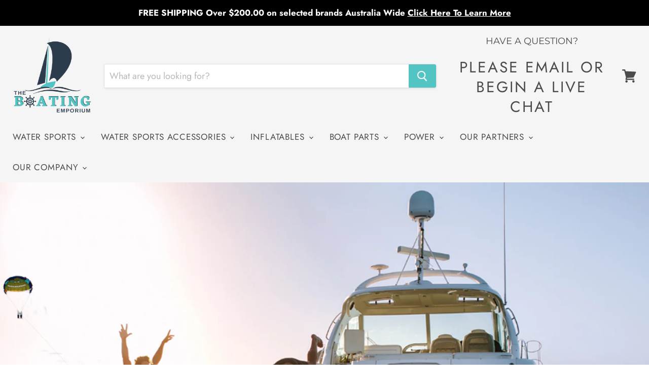

--- FILE ---
content_type: text/html; charset=utf-8
request_url: https://theboatingemporium.com.au/
body_size: 160091
content:
<!doctype html>
<html class="no-js no-touch" lang="en">
  <head>
    <script>(function(w,d,t,r,u){var f,n,i;w[u]=w[u]||[],f=function(){var o={ti:"134601276"};o.q=w[u],w[u]=new UET(o),w[u].push("pageLoad")},n=d.createElement(t),n.src=r,n.async=1,n.onload=n.onreadystatechange=function(){var s=this.readyState;s&&s!=="loaded"&&s!=="complete"||(f(),n.onload=n.onreadystatechange=null)},i=d.getElementsByTagName(t)[0],i.parentNode.insertBefore(n,i)})(window,document,"script","//bat.bing.com/bat.js","uetq");</script>
<!-- Added by AVADA SEO Suite -->


<!-- /Added by AVADA SEO Suite -->

    <meta charset="utf-8">
    <meta http-equiv="x-ua-compatible" content="IE=edge">

    <link rel="preconnect" href="https://cdn.shopify.com">
    <link rel="preconnect" href="https://fonts.shopifycdn.com">
    <link rel="preconnect" href="https://v.shopify.com">
    <link rel="preconnect" href="https://cdn.shopifycloud.com">

    <title>The Boating Emporium - Everything You Need To Get Out On The Water</title>

    
      <meta name="description" content="We exist to help you pursue your passion for enjoying life on the water. From boating equipments, water sports, or just having fun in the sun, we&#39;ve got it all!">
    

    
  <link rel="shortcut icon" href="//theboatingemporium.com.au/cdn/shop/files/Favicon_wheel2_32x32.png?v=1628142625" type="image/png">


    
      <link rel="canonical" href="https://theboatingemporium.com.au/" />
    

    <meta name="viewport" content="width=device-width">

    
    















<meta property="og:site_name" content="The Boating Emporium">
<meta property="og:url" content="https://theboatingemporium.com.au/">
<meta property="og:title" content="The Boating Emporium - Everything You Need To Get Out On The Water">
<meta property="og:type" content="website">
<meta property="og:description" content="We exist to help you pursue your passion for enjoying life on the water. From boating equipments, water sports, or just having fun in the sun, we&#39;ve got it all!">




    
    
    

    
    
    <meta
      property="og:image"
      content="https://theboatingemporium.com.au/cdn/shop/files/TBE_Logo_1200x630_Colour_1200x630.png?v=1636500358"
    />
    <meta
      property="og:image:secure_url"
      content="https://theboatingemporium.com.au/cdn/shop/files/TBE_Logo_1200x630_Colour_1200x630.png?v=1636500358"
    />
    <meta property="og:image:width" content="1200" />
    <meta property="og:image:height" content="630" />
    
    
    <meta property="og:image:alt" content="Social media image" />
  









  <meta name="twitter:site" content="@BoatingEmporium">








<meta name="twitter:title" content="The Boating Emporium - Everything You Need To Get Out On The Water">
<meta name="twitter:description" content="We exist to help you pursue your passion for enjoying life on the water. From boating equipments, water sports, or just having fun in the sun, we&#39;ve got it all!">


    
    
    
      
      
      <meta name="twitter:card" content="summary_large_image">
    
    
    <meta
      property="twitter:image"
      content="https://theboatingemporium.com.au/cdn/shop/files/TBE_Logo_1200x630_Colour_1200x600_crop_center.png?v=1636500358"
    />
    <meta property="twitter:image:width" content="1200" />
    <meta property="twitter:image:height" content="600" />
    
    
    <meta property="twitter:image:alt" content="Social media image" />
  

<script type="text/javascript">const observer = new MutationObserver(e => { e.forEach(({ addedNodes: e }) => { e.forEach(e => { 1 === e.nodeType && "SCRIPT" === e.tagName && (e.innerHTML.includes("asyncLoad") && (e.innerHTML = e.innerHTML.replace("if(window.attachEvent)", "document.addEventListener('asyncLazyLoad',function(event){asyncLoad();});if(window.attachEvent)").replaceAll(", asyncLoad", ", function(){}")), e.innerHTML.includes("PreviewBarInjector") && (e.innerHTML = e.innerHTML.replace("DOMContentLoaded", "asyncLazyLoad")), (e.className == 'analytics') && (e.type = 'text/lazyload'),(e.src.includes("assets/storefront/features")||e.src.includes("assets/shopify_pay")||e.src.includes("connect.facebook.net"))&&(e.setAttribute("data-src", e.src), e.removeAttribute("src")))})})});observer.observe(document.documentElement,{childList:!0,subtree:!0})</script>
<script src="//cdn.shopify.com/s/files/1/0644/2975/2553/t/2/assets/option_select.js" type="text/javascript"></script>
<script src="//cdn.shopify.com/s/files/1/0644/2975/2553/t/2/assets/globo_cart.js" type="text/javascript"></script>


    <link rel="preload" href="//theboatingemporium.com.au/cdn/fonts/jost/jost_n4.d47a1b6347ce4a4c9f437608011273009d91f2b7.woff2" as="font" crossorigin="anonymous">
    <link rel="preload" as="style" href="//theboatingemporium.com.au/cdn/shop/t/11/assets/theme.css?v=32395790450751114551759333650">
    
    
    <script async custom-element="amp-analytics" src="https://cdn.ampproject.org/v0/amp-analytics-0.1.js"></script>

    
<!-- Avada Sales Pop Script -->


<script>const AVADA_SALES_POP_LAST_UPDATE = 1626681273955</script>










<script>const AVADA_PR = {};
              AVADA_PR.product = null;
              AVADA_PR.template = "index";
              AVADA_PR.shopId = "rEs7qU48pLnZeqMHfC1r";
              AVADA_PR.first_name = "";
              AVADA_PR.last_name = "";
              AVADA_PR.email = "";
      </script>
<!-- /Avada Sales Pop Script -->

<script>window.performance && window.performance.mark && window.performance.mark('shopify.content_for_header.start');</script><meta name="facebook-domain-verification" content="rfuj1a58frof5p9nvfp7iixi1qxpbg">
<meta id="shopify-digital-wallet" name="shopify-digital-wallet" content="/51438387360/digital_wallets/dialog">
<meta name="shopify-checkout-api-token" content="0dd087199afa3bd5f0d15e40a11950c3">
<meta id="in-context-paypal-metadata" data-shop-id="51438387360" data-venmo-supported="false" data-environment="production" data-locale="en_US" data-paypal-v4="true" data-currency="AUD">
<script async="async" src="/checkouts/internal/preloads.js?locale=en-AU"></script>
<link rel="preconnect" href="https://shop.app" crossorigin="anonymous">
<script async="async" src="https://shop.app/checkouts/internal/preloads.js?locale=en-AU&shop_id=51438387360" crossorigin="anonymous"></script>
<script id="apple-pay-shop-capabilities" type="application/json">{"shopId":51438387360,"countryCode":"AU","currencyCode":"AUD","merchantCapabilities":["supports3DS"],"merchantId":"gid:\/\/shopify\/Shop\/51438387360","merchantName":"The Boating Emporium","requiredBillingContactFields":["postalAddress","email","phone"],"requiredShippingContactFields":["postalAddress","email","phone"],"shippingType":"shipping","supportedNetworks":["visa","masterCard","amex","jcb"],"total":{"type":"pending","label":"The Boating Emporium","amount":"1.00"},"shopifyPaymentsEnabled":true,"supportsSubscriptions":true}</script>
<script id="shopify-features" type="application/json">{"accessToken":"0dd087199afa3bd5f0d15e40a11950c3","betas":["rich-media-storefront-analytics"],"domain":"theboatingemporium.com.au","predictiveSearch":true,"shopId":51438387360,"locale":"en"}</script>
<script>var Shopify = Shopify || {};
Shopify.shop = "the-boating-emporium.myshopify.com";
Shopify.locale = "en";
Shopify.currency = {"active":"AUD","rate":"1.0"};
Shopify.country = "AU";
Shopify.theme = {"name":"Copy of  pictonix.co 20-12 | OPT-PS","id":133691736224,"schema_name":"Empire","schema_version":"5.8.0","theme_store_id":null,"role":"main"};
Shopify.theme.handle = "null";
Shopify.theme.style = {"id":null,"handle":null};
Shopify.cdnHost = "theboatingemporium.com.au/cdn";
Shopify.routes = Shopify.routes || {};
Shopify.routes.root = "/";</script>
<script type="module">!function(o){(o.Shopify=o.Shopify||{}).modules=!0}(window);</script>
<script>!function(o){function n(){var o=[];function n(){o.push(Array.prototype.slice.apply(arguments))}return n.q=o,n}var t=o.Shopify=o.Shopify||{};t.loadFeatures=n(),t.autoloadFeatures=n()}(window);</script>
<script>
  window.ShopifyPay = window.ShopifyPay || {};
  window.ShopifyPay.apiHost = "shop.app\/pay";
  window.ShopifyPay.redirectState = null;
</script>
<script id="shop-js-analytics" type="application/json">{"pageType":"index"}</script>
<script defer="defer" async type="module" src="//theboatingemporium.com.au/cdn/shopifycloud/shop-js/modules/v2/client.init-shop-cart-sync_BT-GjEfc.en.esm.js"></script>
<script defer="defer" async type="module" src="//theboatingemporium.com.au/cdn/shopifycloud/shop-js/modules/v2/chunk.common_D58fp_Oc.esm.js"></script>
<script defer="defer" async type="module" src="//theboatingemporium.com.au/cdn/shopifycloud/shop-js/modules/v2/chunk.modal_xMitdFEc.esm.js"></script>
<script type="module">
  await import("//theboatingemporium.com.au/cdn/shopifycloud/shop-js/modules/v2/client.init-shop-cart-sync_BT-GjEfc.en.esm.js");
await import("//theboatingemporium.com.au/cdn/shopifycloud/shop-js/modules/v2/chunk.common_D58fp_Oc.esm.js");
await import("//theboatingemporium.com.au/cdn/shopifycloud/shop-js/modules/v2/chunk.modal_xMitdFEc.esm.js");

  window.Shopify.SignInWithShop?.initShopCartSync?.({"fedCMEnabled":true,"windoidEnabled":true});

</script>
<script>
  window.Shopify = window.Shopify || {};
  if (!window.Shopify.featureAssets) window.Shopify.featureAssets = {};
  window.Shopify.featureAssets['shop-js'] = {"shop-cart-sync":["modules/v2/client.shop-cart-sync_DZOKe7Ll.en.esm.js","modules/v2/chunk.common_D58fp_Oc.esm.js","modules/v2/chunk.modal_xMitdFEc.esm.js"],"init-fed-cm":["modules/v2/client.init-fed-cm_B6oLuCjv.en.esm.js","modules/v2/chunk.common_D58fp_Oc.esm.js","modules/v2/chunk.modal_xMitdFEc.esm.js"],"shop-cash-offers":["modules/v2/client.shop-cash-offers_D2sdYoxE.en.esm.js","modules/v2/chunk.common_D58fp_Oc.esm.js","modules/v2/chunk.modal_xMitdFEc.esm.js"],"shop-login-button":["modules/v2/client.shop-login-button_QeVjl5Y3.en.esm.js","modules/v2/chunk.common_D58fp_Oc.esm.js","modules/v2/chunk.modal_xMitdFEc.esm.js"],"pay-button":["modules/v2/client.pay-button_DXTOsIq6.en.esm.js","modules/v2/chunk.common_D58fp_Oc.esm.js","modules/v2/chunk.modal_xMitdFEc.esm.js"],"shop-button":["modules/v2/client.shop-button_DQZHx9pm.en.esm.js","modules/v2/chunk.common_D58fp_Oc.esm.js","modules/v2/chunk.modal_xMitdFEc.esm.js"],"avatar":["modules/v2/client.avatar_BTnouDA3.en.esm.js"],"init-windoid":["modules/v2/client.init-windoid_CR1B-cfM.en.esm.js","modules/v2/chunk.common_D58fp_Oc.esm.js","modules/v2/chunk.modal_xMitdFEc.esm.js"],"init-shop-for-new-customer-accounts":["modules/v2/client.init-shop-for-new-customer-accounts_C_vY_xzh.en.esm.js","modules/v2/client.shop-login-button_QeVjl5Y3.en.esm.js","modules/v2/chunk.common_D58fp_Oc.esm.js","modules/v2/chunk.modal_xMitdFEc.esm.js"],"init-shop-email-lookup-coordinator":["modules/v2/client.init-shop-email-lookup-coordinator_BI7n9ZSv.en.esm.js","modules/v2/chunk.common_D58fp_Oc.esm.js","modules/v2/chunk.modal_xMitdFEc.esm.js"],"init-shop-cart-sync":["modules/v2/client.init-shop-cart-sync_BT-GjEfc.en.esm.js","modules/v2/chunk.common_D58fp_Oc.esm.js","modules/v2/chunk.modal_xMitdFEc.esm.js"],"shop-toast-manager":["modules/v2/client.shop-toast-manager_DiYdP3xc.en.esm.js","modules/v2/chunk.common_D58fp_Oc.esm.js","modules/v2/chunk.modal_xMitdFEc.esm.js"],"init-customer-accounts":["modules/v2/client.init-customer-accounts_D9ZNqS-Q.en.esm.js","modules/v2/client.shop-login-button_QeVjl5Y3.en.esm.js","modules/v2/chunk.common_D58fp_Oc.esm.js","modules/v2/chunk.modal_xMitdFEc.esm.js"],"init-customer-accounts-sign-up":["modules/v2/client.init-customer-accounts-sign-up_iGw4briv.en.esm.js","modules/v2/client.shop-login-button_QeVjl5Y3.en.esm.js","modules/v2/chunk.common_D58fp_Oc.esm.js","modules/v2/chunk.modal_xMitdFEc.esm.js"],"shop-follow-button":["modules/v2/client.shop-follow-button_CqMgW2wH.en.esm.js","modules/v2/chunk.common_D58fp_Oc.esm.js","modules/v2/chunk.modal_xMitdFEc.esm.js"],"checkout-modal":["modules/v2/client.checkout-modal_xHeaAweL.en.esm.js","modules/v2/chunk.common_D58fp_Oc.esm.js","modules/v2/chunk.modal_xMitdFEc.esm.js"],"shop-login":["modules/v2/client.shop-login_D91U-Q7h.en.esm.js","modules/v2/chunk.common_D58fp_Oc.esm.js","modules/v2/chunk.modal_xMitdFEc.esm.js"],"lead-capture":["modules/v2/client.lead-capture_BJmE1dJe.en.esm.js","modules/v2/chunk.common_D58fp_Oc.esm.js","modules/v2/chunk.modal_xMitdFEc.esm.js"],"payment-terms":["modules/v2/client.payment-terms_Ci9AEqFq.en.esm.js","modules/v2/chunk.common_D58fp_Oc.esm.js","modules/v2/chunk.modal_xMitdFEc.esm.js"]};
</script>
<script>(function() {
  var isLoaded = false;
  function asyncLoad() {
    if (isLoaded) return;
    isLoaded = true;
    var urls = ["https:\/\/cdn1.stamped.io\/files\/widget.min.js?shop=the-boating-emporium.myshopify.com","https:\/\/whai-cdn.nyc3.cdn.digitaloceanspaces.com\/quiz\/production\/script_tag.js?shop=the-boating-emporium.myshopify.com","https:\/\/public.zoorix.com\/sdk.min.js?shop=the-boating-emporium.myshopify.com","https:\/\/blessifyinfotech.com\/back-in-stock\/front-script\/notifyStock.js?shop=the-boating-emporium.myshopify.com","https:\/\/cdn.grw.reputon.com\/assets\/widget.js?shop=the-boating-emporium.myshopify.com"];
    for (var i = 0; i < urls.length; i++) {
      var s = document.createElement('script');
      s.type = 'text/javascript';
      s.async = true;
      s.src = urls[i];
      var x = document.getElementsByTagName('script')[0];
      x.parentNode.insertBefore(s, x);
    }
  };
  if(window.attachEvent) {
    window.attachEvent('onload', asyncLoad);
  } else {
    window.addEventListener('load', asyncLoad, false);
  }
})();</script>
<script id="__st">var __st={"a":51438387360,"offset":36000,"reqid":"35d5a2db-b709-4722-8274-699e644d6dd2-1769320318","pageurl":"theboatingemporium.com.au\/","u":"f77f9dd80eba","p":"home"};</script>
<script>window.ShopifyPaypalV4VisibilityTracking = true;</script>
<script id="captcha-bootstrap">!function(){'use strict';const t='contact',e='account',n='new_comment',o=[[t,t],['blogs',n],['comments',n],[t,'customer']],c=[[e,'customer_login'],[e,'guest_login'],[e,'recover_customer_password'],[e,'create_customer']],r=t=>t.map((([t,e])=>`form[action*='/${t}']:not([data-nocaptcha='true']) input[name='form_type'][value='${e}']`)).join(','),a=t=>()=>t?[...document.querySelectorAll(t)].map((t=>t.form)):[];function s(){const t=[...o],e=r(t);return a(e)}const i='password',u='form_key',d=['recaptcha-v3-token','g-recaptcha-response','h-captcha-response',i],f=()=>{try{return window.sessionStorage}catch{return}},m='__shopify_v',_=t=>t.elements[u];function p(t,e,n=!1){try{const o=window.sessionStorage,c=JSON.parse(o.getItem(e)),{data:r}=function(t){const{data:e,action:n}=t;return t[m]||n?{data:e,action:n}:{data:t,action:n}}(c);for(const[e,n]of Object.entries(r))t.elements[e]&&(t.elements[e].value=n);n&&o.removeItem(e)}catch(o){console.error('form repopulation failed',{error:o})}}const l='form_type',E='cptcha';function T(t){t.dataset[E]=!0}const w=window,h=w.document,L='Shopify',v='ce_forms',y='captcha';let A=!1;((t,e)=>{const n=(g='f06e6c50-85a8-45c8-87d0-21a2b65856fe',I='https://cdn.shopify.com/shopifycloud/storefront-forms-hcaptcha/ce_storefront_forms_captcha_hcaptcha.v1.5.2.iife.js',D={infoText:'Protected by hCaptcha',privacyText:'Privacy',termsText:'Terms'},(t,e,n)=>{const o=w[L][v],c=o.bindForm;if(c)return c(t,g,e,D).then(n);var r;o.q.push([[t,g,e,D],n]),r=I,A||(h.body.append(Object.assign(h.createElement('script'),{id:'captcha-provider',async:!0,src:r})),A=!0)});var g,I,D;w[L]=w[L]||{},w[L][v]=w[L][v]||{},w[L][v].q=[],w[L][y]=w[L][y]||{},w[L][y].protect=function(t,e){n(t,void 0,e),T(t)},Object.freeze(w[L][y]),function(t,e,n,w,h,L){const[v,y,A,g]=function(t,e,n){const i=e?o:[],u=t?c:[],d=[...i,...u],f=r(d),m=r(i),_=r(d.filter((([t,e])=>n.includes(e))));return[a(f),a(m),a(_),s()]}(w,h,L),I=t=>{const e=t.target;return e instanceof HTMLFormElement?e:e&&e.form},D=t=>v().includes(t);t.addEventListener('submit',(t=>{const e=I(t);if(!e)return;const n=D(e)&&!e.dataset.hcaptchaBound&&!e.dataset.recaptchaBound,o=_(e),c=g().includes(e)&&(!o||!o.value);(n||c)&&t.preventDefault(),c&&!n&&(function(t){try{if(!f())return;!function(t){const e=f();if(!e)return;const n=_(t);if(!n)return;const o=n.value;o&&e.removeItem(o)}(t);const e=Array.from(Array(32),(()=>Math.random().toString(36)[2])).join('');!function(t,e){_(t)||t.append(Object.assign(document.createElement('input'),{type:'hidden',name:u})),t.elements[u].value=e}(t,e),function(t,e){const n=f();if(!n)return;const o=[...t.querySelectorAll(`input[type='${i}']`)].map((({name:t})=>t)),c=[...d,...o],r={};for(const[a,s]of new FormData(t).entries())c.includes(a)||(r[a]=s);n.setItem(e,JSON.stringify({[m]:1,action:t.action,data:r}))}(t,e)}catch(e){console.error('failed to persist form',e)}}(e),e.submit())}));const S=(t,e)=>{t&&!t.dataset[E]&&(n(t,e.some((e=>e===t))),T(t))};for(const o of['focusin','change'])t.addEventListener(o,(t=>{const e=I(t);D(e)&&S(e,y())}));const B=e.get('form_key'),M=e.get(l),P=B&&M;t.addEventListener('DOMContentLoaded',(()=>{const t=y();if(P)for(const e of t)e.elements[l].value===M&&p(e,B);[...new Set([...A(),...v().filter((t=>'true'===t.dataset.shopifyCaptcha))])].forEach((e=>S(e,t)))}))}(h,new URLSearchParams(w.location.search),n,t,e,['guest_login'])})(!0,!0)}();</script>
<script integrity="sha256-4kQ18oKyAcykRKYeNunJcIwy7WH5gtpwJnB7kiuLZ1E=" data-source-attribution="shopify.loadfeatures" defer="defer" src="//theboatingemporium.com.au/cdn/shopifycloud/storefront/assets/storefront/load_feature-a0a9edcb.js" crossorigin="anonymous"></script>
<script crossorigin="anonymous" defer="defer" src="//theboatingemporium.com.au/cdn/shopifycloud/storefront/assets/shopify_pay/storefront-65b4c6d7.js?v=20250812"></script>
<script data-source-attribution="shopify.dynamic_checkout.dynamic.init">var Shopify=Shopify||{};Shopify.PaymentButton=Shopify.PaymentButton||{isStorefrontPortableWallets:!0,init:function(){window.Shopify.PaymentButton.init=function(){};var t=document.createElement("script");t.src="https://theboatingemporium.com.au/cdn/shopifycloud/portable-wallets/latest/portable-wallets.en.js",t.type="module",document.head.appendChild(t)}};
</script>
<script data-source-attribution="shopify.dynamic_checkout.buyer_consent">
  function portableWalletsHideBuyerConsent(e){var t=document.getElementById("shopify-buyer-consent"),n=document.getElementById("shopify-subscription-policy-button");t&&n&&(t.classList.add("hidden"),t.setAttribute("aria-hidden","true"),n.removeEventListener("click",e))}function portableWalletsShowBuyerConsent(e){var t=document.getElementById("shopify-buyer-consent"),n=document.getElementById("shopify-subscription-policy-button");t&&n&&(t.classList.remove("hidden"),t.removeAttribute("aria-hidden"),n.addEventListener("click",e))}window.Shopify?.PaymentButton&&(window.Shopify.PaymentButton.hideBuyerConsent=portableWalletsHideBuyerConsent,window.Shopify.PaymentButton.showBuyerConsent=portableWalletsShowBuyerConsent);
</script>
<script data-source-attribution="shopify.dynamic_checkout.cart.bootstrap">document.addEventListener("DOMContentLoaded",(function(){function t(){return document.querySelector("shopify-accelerated-checkout-cart, shopify-accelerated-checkout")}if(t())Shopify.PaymentButton.init();else{new MutationObserver((function(e,n){t()&&(Shopify.PaymentButton.init(),n.disconnect())})).observe(document.body,{childList:!0,subtree:!0})}}));
</script>
<link id="shopify-accelerated-checkout-styles" rel="stylesheet" media="screen" href="https://theboatingemporium.com.au/cdn/shopifycloud/portable-wallets/latest/accelerated-checkout-backwards-compat.css" crossorigin="anonymous">
<style id="shopify-accelerated-checkout-cart">
        #shopify-buyer-consent {
  margin-top: 1em;
  display: inline-block;
  width: 100%;
}

#shopify-buyer-consent.hidden {
  display: none;
}

#shopify-subscription-policy-button {
  background: none;
  border: none;
  padding: 0;
  text-decoration: underline;
  font-size: inherit;
  cursor: pointer;
}

#shopify-subscription-policy-button::before {
  box-shadow: none;
}

      </style>

<script>window.performance && window.performance.mark && window.performance.mark('shopify.content_for_header.end');</script>

    <link href="//theboatingemporium.com.au/cdn/shop/t/11/assets/theme.css?v=32395790450751114551759333650" rel="stylesheet" type="text/css" media="all" />
    
    <link href="//theboatingemporium.com.au/cdn/shop/t/11/assets/custom.css?v=8896712337627367421704886238" rel="stylesheet" type="text/css" media="all" />
    
    
    <link href="//theboatingemporium.com.au/cdn/shop/t/11/assets/my-custom-style.css?v=11432214328896059571704886238" rel="stylesheet" type="text/css" media="all" />

    
    <script>
      window.Theme = window.Theme || {};
      window.Theme.routes = {
        "root_url": "/",
        "account_url": "/account",
        "account_login_url": "/account/login",
        "account_logout_url": "/account/logout",
        "account_register_url": "/account/register",
        "account_addresses_url": "/account/addresses",
        "collections_url": "/collections",
        "all_products_collection_url": "/collections/all",
        "search_url": "/search",
        "cart_url": "/cart",
        "cart_add_url": "/cart/add",
        "cart_change_url": "/cart/change",
        "cart_clear_url": "/cart/clear",
        "product_recommendations_url": "/recommendations/products",
      };
    </script>
    

  
<script>
    
    
    
    
    
    
    var gsf_conversion_data = {page_type : 'home', event : 'page_view', data : {product_data : [{variant_id : 42836091601056, product_id : 7629779796128, name : "433MHz Wireless Remote Controller", price : "850.00", currency : "AUD", sku : "OW-OZ-REMOTE", brand : "OZWinch", variant : "Default Title", category : ""}, {variant_id : 39844549394592, product_id : 6669340901536, name : "Advantage Bungee Tube Tow Ropes", price : "79.95", currency : "AUD", sku : "ADBTUBE", brand : "Williams", variant : "Default Title", category : "Tube Ropes"}], total_price :"929.95", shop_currency : "AUD"}};
    
    
</script>
<meta name="google-site-verification" content="xQHCAHDVDQqW5s0nwm18lL_Z1hpwXVYkTmfcBLAC58c" />
<!--openpaywidgetstart--><!--openpaywidgetend-->
  <script>
        window.zoorixCartData = {
          currency: "AUD",
          currency_symbol: "$",
          
          original_total_price: 0,
          total_discount: 0,
          item_count: 0,
          items: [
              
          ]
       	  
        };

      window.Zoorix = window.Zoorix || {};
      

      
      window.Zoorix.moneyFormat = "${{amount}}";
      window.Zoorix.moneyFormatWithCurrency = "${{amount}} AUD";
</script>


<script async src="https://public.zoorix.com/shops/6c9cf261-fcbf-4822-a30e-9e3d7db1dbe9/zoorix.js"></script>



    
    
    
<!--openpaywidgetsstart--><script src='https://unpkg.com/@webcomponents/webcomponentsjs@2.4.3/webcomponents-loader.js'></script>
        <script src='https://widgets.openpay.com.au/lib/openpay-widgets.min.js'></script>

<div id='openpayinfobelt'></div><div id='openpaybottom'></div>


<script type='text/javascript'>

var ibw = 'off';
var sty = 'yes';
ibwt = '';

if( ibw == 'homepage'){


document.getElementById('openpayinfobelt').innerHTML = '<opy-info-belt color=amber></opy-info-belt>';

   


} else if(ibw == 'acrossthesite'){
 document.getElementById('openpayinfobelt').innerHTML = '<opy-info-belt color=amber></opy-info-belt>';
  
} 


   if(sty == 'yes' && ibw !== 'off') {
    window.onscroll = function() {opyinfobelt()};
var optopbar = document.getElementById('openpayinfobelt');
var optopbarbottom = document.getElementById('openpaybottom');
var sticky = optopbar.offsetTop;

function opyinfobelt() {
  if (window.pageYOffset >= sticky) {
    optopbar.classList.add('openpaysticky')
    optopbarbottom.classList.add('openpaybottom')
  } else {
    optopbar.classList.remove('openpaysticky');
    optopbarbottom.classList.remove('openpaybottom')
  }
}

                }


      var provariation = [];
      


        function insertAfter(referenceNode, el) {
        if (referenceNode === null) {
              return 0;
            }
            return referenceNode.parentNode.insertBefore(el, referenceNode.nextSibling);
    
      }

      if('1' == '1'){


     function openpaycartpagewidget(){
        var cpw = 0.0;
        var html = '';

         html += '<opy-cart amount="'+cpw+'" logo=grey-on-amberbg></opy-cart>';
      
        var newEl = document.createElement('div');
        newEl.className = 'openpaycartpagewidget';
        newEl.innerHTML = html;
        var ref = document.querySelector('.cart-final-total');
        
          
            insertAfter(ref, newEl); 
                      
        
        
      }
      setTimeout(function(){
            openpaycartpagewidget();
                      
          },500);
        
      }
       
    </script>



<script type='text/javascript'>
        OpenpayWidgets.Config({
            region: 'AU',
            currency: '$‎',
            planTiers: ["2","3","4","6"],
            minEligibleAmount: 1,
            maxEligibleAmount: 5000,
            type: 'Online'
        });
    
    </script>

    <style>

    #openpayinfobelt {
    
    top: 0;
    width: 100%;
    z-index: 999;
}
.openpaysticky {position: fixed;}
.openpaybottom{height:40px;}

.openpaycartpagewidget {
    float: right;
}
.openpaybanner{text-align:center;}
.openpaytrust{width:50px;margin-top: 1px !important;}

    </style>


<!-- Global site tag (gtag.js) - Google Ads: 347943196 -->
<script async src="https://www.googletagmanager.com/gtag/js?id=AW-347943196"></script>
<script>
  window.dataLayer = window.dataLayer || [];
  function gtag(){dataLayer.push(arguments);}
  gtag('js', new Date());

  gtag('config', 'AW-347943196');
</script>
<!-- Google Tag Manager -->
<script>(function(w,d,s,l,i){w[l]=w[l]||[];w[l].push({'gtm.start':
new Date().getTime(),event:'gtm.js'});var f=d.getElementsByTagName(s)[0],
j=d.createElement(s),dl=l!='dataLayer'?'&l='+l:'';j.async=true;j.src=
'https://www.googletagmanager.com/gtm.js?id='+i+dl;f.parentNode.insertBefore(j,f);
})(window,document,'script','dataLayer','GTM-M9FNNH7');</script>
<!-- End Google Tag Manager -->
<!-- Google Tag Manager (noscript) -->
<noscript><iframe src="https://www.googletagmanager.com/ns.html?id=GTM-M9FNNH7"
height="0" width="0" style="display:none;visibility:hidden"></iframe></noscript>
<!-- End Google Tag Manager (noscript) -->


    <!--openpaywidgetsend--><!-- BEGIN app block: shopify://apps/klaviyo-email-marketing-sms/blocks/klaviyo-onsite-embed/2632fe16-c075-4321-a88b-50b567f42507 -->












  <script async src="https://static.klaviyo.com/onsite/js/TypJm3/klaviyo.js?company_id=TypJm3"></script>
  <script>!function(){if(!window.klaviyo){window._klOnsite=window._klOnsite||[];try{window.klaviyo=new Proxy({},{get:function(n,i){return"push"===i?function(){var n;(n=window._klOnsite).push.apply(n,arguments)}:function(){for(var n=arguments.length,o=new Array(n),w=0;w<n;w++)o[w]=arguments[w];var t="function"==typeof o[o.length-1]?o.pop():void 0,e=new Promise((function(n){window._klOnsite.push([i].concat(o,[function(i){t&&t(i),n(i)}]))}));return e}}})}catch(n){window.klaviyo=window.klaviyo||[],window.klaviyo.push=function(){var n;(n=window._klOnsite).push.apply(n,arguments)}}}}();</script>

  




  <script>
    window.klaviyoReviewsProductDesignMode = false
  </script>







<!-- END app block --><link href="https://monorail-edge.shopifysvc.com" rel="dns-prefetch">
<script>(function(){if ("sendBeacon" in navigator && "performance" in window) {try {var session_token_from_headers = performance.getEntriesByType('navigation')[0].serverTiming.find(x => x.name == '_s').description;} catch {var session_token_from_headers = undefined;}var session_cookie_matches = document.cookie.match(/_shopify_s=([^;]*)/);var session_token_from_cookie = session_cookie_matches && session_cookie_matches.length === 2 ? session_cookie_matches[1] : "";var session_token = session_token_from_headers || session_token_from_cookie || "";function handle_abandonment_event(e) {var entries = performance.getEntries().filter(function(entry) {return /monorail-edge.shopifysvc.com/.test(entry.name);});if (!window.abandonment_tracked && entries.length === 0) {window.abandonment_tracked = true;var currentMs = Date.now();var navigation_start = performance.timing.navigationStart;var payload = {shop_id: 51438387360,url: window.location.href,navigation_start,duration: currentMs - navigation_start,session_token,page_type: "index"};window.navigator.sendBeacon("https://monorail-edge.shopifysvc.com/v1/produce", JSON.stringify({schema_id: "online_store_buyer_site_abandonment/1.1",payload: payload,metadata: {event_created_at_ms: currentMs,event_sent_at_ms: currentMs}}));}}window.addEventListener('pagehide', handle_abandonment_event);}}());</script>
<script id="web-pixels-manager-setup">(function e(e,d,r,n,o){if(void 0===o&&(o={}),!Boolean(null===(a=null===(i=window.Shopify)||void 0===i?void 0:i.analytics)||void 0===a?void 0:a.replayQueue)){var i,a;window.Shopify=window.Shopify||{};var t=window.Shopify;t.analytics=t.analytics||{};var s=t.analytics;s.replayQueue=[],s.publish=function(e,d,r){return s.replayQueue.push([e,d,r]),!0};try{self.performance.mark("wpm:start")}catch(e){}var l=function(){var e={modern:/Edge?\/(1{2}[4-9]|1[2-9]\d|[2-9]\d{2}|\d{4,})\.\d+(\.\d+|)|Firefox\/(1{2}[4-9]|1[2-9]\d|[2-9]\d{2}|\d{4,})\.\d+(\.\d+|)|Chrom(ium|e)\/(9{2}|\d{3,})\.\d+(\.\d+|)|(Maci|X1{2}).+ Version\/(15\.\d+|(1[6-9]|[2-9]\d|\d{3,})\.\d+)([,.]\d+|)( \(\w+\)|)( Mobile\/\w+|) Safari\/|Chrome.+OPR\/(9{2}|\d{3,})\.\d+\.\d+|(CPU[ +]OS|iPhone[ +]OS|CPU[ +]iPhone|CPU IPhone OS|CPU iPad OS)[ +]+(15[._]\d+|(1[6-9]|[2-9]\d|\d{3,})[._]\d+)([._]\d+|)|Android:?[ /-](13[3-9]|1[4-9]\d|[2-9]\d{2}|\d{4,})(\.\d+|)(\.\d+|)|Android.+Firefox\/(13[5-9]|1[4-9]\d|[2-9]\d{2}|\d{4,})\.\d+(\.\d+|)|Android.+Chrom(ium|e)\/(13[3-9]|1[4-9]\d|[2-9]\d{2}|\d{4,})\.\d+(\.\d+|)|SamsungBrowser\/([2-9]\d|\d{3,})\.\d+/,legacy:/Edge?\/(1[6-9]|[2-9]\d|\d{3,})\.\d+(\.\d+|)|Firefox\/(5[4-9]|[6-9]\d|\d{3,})\.\d+(\.\d+|)|Chrom(ium|e)\/(5[1-9]|[6-9]\d|\d{3,})\.\d+(\.\d+|)([\d.]+$|.*Safari\/(?![\d.]+ Edge\/[\d.]+$))|(Maci|X1{2}).+ Version\/(10\.\d+|(1[1-9]|[2-9]\d|\d{3,})\.\d+)([,.]\d+|)( \(\w+\)|)( Mobile\/\w+|) Safari\/|Chrome.+OPR\/(3[89]|[4-9]\d|\d{3,})\.\d+\.\d+|(CPU[ +]OS|iPhone[ +]OS|CPU[ +]iPhone|CPU IPhone OS|CPU iPad OS)[ +]+(10[._]\d+|(1[1-9]|[2-9]\d|\d{3,})[._]\d+)([._]\d+|)|Android:?[ /-](13[3-9]|1[4-9]\d|[2-9]\d{2}|\d{4,})(\.\d+|)(\.\d+|)|Mobile Safari.+OPR\/([89]\d|\d{3,})\.\d+\.\d+|Android.+Firefox\/(13[5-9]|1[4-9]\d|[2-9]\d{2}|\d{4,})\.\d+(\.\d+|)|Android.+Chrom(ium|e)\/(13[3-9]|1[4-9]\d|[2-9]\d{2}|\d{4,})\.\d+(\.\d+|)|Android.+(UC? ?Browser|UCWEB|U3)[ /]?(15\.([5-9]|\d{2,})|(1[6-9]|[2-9]\d|\d{3,})\.\d+)\.\d+|SamsungBrowser\/(5\.\d+|([6-9]|\d{2,})\.\d+)|Android.+MQ{2}Browser\/(14(\.(9|\d{2,})|)|(1[5-9]|[2-9]\d|\d{3,})(\.\d+|))(\.\d+|)|K[Aa][Ii]OS\/(3\.\d+|([4-9]|\d{2,})\.\d+)(\.\d+|)/},d=e.modern,r=e.legacy,n=navigator.userAgent;return n.match(d)?"modern":n.match(r)?"legacy":"unknown"}(),u="modern"===l?"modern":"legacy",c=(null!=n?n:{modern:"",legacy:""})[u],f=function(e){return[e.baseUrl,"/wpm","/b",e.hashVersion,"modern"===e.buildTarget?"m":"l",".js"].join("")}({baseUrl:d,hashVersion:r,buildTarget:u}),m=function(e){var d=e.version,r=e.bundleTarget,n=e.surface,o=e.pageUrl,i=e.monorailEndpoint;return{emit:function(e){var a=e.status,t=e.errorMsg,s=(new Date).getTime(),l=JSON.stringify({metadata:{event_sent_at_ms:s},events:[{schema_id:"web_pixels_manager_load/3.1",payload:{version:d,bundle_target:r,page_url:o,status:a,surface:n,error_msg:t},metadata:{event_created_at_ms:s}}]});if(!i)return console&&console.warn&&console.warn("[Web Pixels Manager] No Monorail endpoint provided, skipping logging."),!1;try{return self.navigator.sendBeacon.bind(self.navigator)(i,l)}catch(e){}var u=new XMLHttpRequest;try{return u.open("POST",i,!0),u.setRequestHeader("Content-Type","text/plain"),u.send(l),!0}catch(e){return console&&console.warn&&console.warn("[Web Pixels Manager] Got an unhandled error while logging to Monorail."),!1}}}}({version:r,bundleTarget:l,surface:e.surface,pageUrl:self.location.href,monorailEndpoint:e.monorailEndpoint});try{o.browserTarget=l,function(e){var d=e.src,r=e.async,n=void 0===r||r,o=e.onload,i=e.onerror,a=e.sri,t=e.scriptDataAttributes,s=void 0===t?{}:t,l=document.createElement("script"),u=document.querySelector("head"),c=document.querySelector("body");if(l.async=n,l.src=d,a&&(l.integrity=a,l.crossOrigin="anonymous"),s)for(var f in s)if(Object.prototype.hasOwnProperty.call(s,f))try{l.dataset[f]=s[f]}catch(e){}if(o&&l.addEventListener("load",o),i&&l.addEventListener("error",i),u)u.appendChild(l);else{if(!c)throw new Error("Did not find a head or body element to append the script");c.appendChild(l)}}({src:f,async:!0,onload:function(){if(!function(){var e,d;return Boolean(null===(d=null===(e=window.Shopify)||void 0===e?void 0:e.analytics)||void 0===d?void 0:d.initialized)}()){var d=window.webPixelsManager.init(e)||void 0;if(d){var r=window.Shopify.analytics;r.replayQueue.forEach((function(e){var r=e[0],n=e[1],o=e[2];d.publishCustomEvent(r,n,o)})),r.replayQueue=[],r.publish=d.publishCustomEvent,r.visitor=d.visitor,r.initialized=!0}}},onerror:function(){return m.emit({status:"failed",errorMsg:"".concat(f," has failed to load")})},sri:function(e){var d=/^sha384-[A-Za-z0-9+/=]+$/;return"string"==typeof e&&d.test(e)}(c)?c:"",scriptDataAttributes:o}),m.emit({status:"loading"})}catch(e){m.emit({status:"failed",errorMsg:(null==e?void 0:e.message)||"Unknown error"})}}})({shopId: 51438387360,storefrontBaseUrl: "https://theboatingemporium.com.au",extensionsBaseUrl: "https://extensions.shopifycdn.com/cdn/shopifycloud/web-pixels-manager",monorailEndpoint: "https://monorail-edge.shopifysvc.com/unstable/produce_batch",surface: "storefront-renderer",enabledBetaFlags: ["2dca8a86"],webPixelsConfigList: [{"id":"240517280","configuration":"{\"pixel_id\":\"235720108387606\",\"pixel_type\":\"facebook_pixel\",\"metaapp_system_user_token\":\"-\"}","eventPayloadVersion":"v1","runtimeContext":"OPEN","scriptVersion":"ca16bc87fe92b6042fbaa3acc2fbdaa6","type":"APP","apiClientId":2329312,"privacyPurposes":["ANALYTICS","MARKETING","SALE_OF_DATA"],"dataSharingAdjustments":{"protectedCustomerApprovalScopes":["read_customer_address","read_customer_email","read_customer_name","read_customer_personal_data","read_customer_phone"]}},{"id":"91947168","configuration":"{\"tagID\":\"2613421540567\"}","eventPayloadVersion":"v1","runtimeContext":"STRICT","scriptVersion":"18031546ee651571ed29edbe71a3550b","type":"APP","apiClientId":3009811,"privacyPurposes":["ANALYTICS","MARKETING","SALE_OF_DATA"],"dataSharingAdjustments":{"protectedCustomerApprovalScopes":["read_customer_address","read_customer_email","read_customer_name","read_customer_personal_data","read_customer_phone"]}},{"id":"30703776","eventPayloadVersion":"1","runtimeContext":"LAX","scriptVersion":"1","type":"CUSTOM","privacyPurposes":["ANALYTICS","MARKETING","SALE_OF_DATA"],"name":"Simprosys Custom Pixel"},{"id":"shopify-app-pixel","configuration":"{}","eventPayloadVersion":"v1","runtimeContext":"STRICT","scriptVersion":"0450","apiClientId":"shopify-pixel","type":"APP","privacyPurposes":["ANALYTICS","MARKETING"]},{"id":"shopify-custom-pixel","eventPayloadVersion":"v1","runtimeContext":"LAX","scriptVersion":"0450","apiClientId":"shopify-pixel","type":"CUSTOM","privacyPurposes":["ANALYTICS","MARKETING"]}],isMerchantRequest: false,initData: {"shop":{"name":"The Boating Emporium","paymentSettings":{"currencyCode":"AUD"},"myshopifyDomain":"the-boating-emporium.myshopify.com","countryCode":"AU","storefrontUrl":"https:\/\/theboatingemporium.com.au"},"customer":null,"cart":null,"checkout":null,"productVariants":[],"purchasingCompany":null},},"https://theboatingemporium.com.au/cdn","fcfee988w5aeb613cpc8e4bc33m6693e112",{"modern":"","legacy":""},{"shopId":"51438387360","storefrontBaseUrl":"https:\/\/theboatingemporium.com.au","extensionBaseUrl":"https:\/\/extensions.shopifycdn.com\/cdn\/shopifycloud\/web-pixels-manager","surface":"storefront-renderer","enabledBetaFlags":"[\"2dca8a86\"]","isMerchantRequest":"false","hashVersion":"fcfee988w5aeb613cpc8e4bc33m6693e112","publish":"custom","events":"[[\"page_viewed\",{}]]"});</script><script>
  window.ShopifyAnalytics = window.ShopifyAnalytics || {};
  window.ShopifyAnalytics.meta = window.ShopifyAnalytics.meta || {};
  window.ShopifyAnalytics.meta.currency = 'AUD';
  var meta = {"page":{"pageType":"home","requestId":"35d5a2db-b709-4722-8274-699e644d6dd2-1769320318"}};
  for (var attr in meta) {
    window.ShopifyAnalytics.meta[attr] = meta[attr];
  }
</script>
<script class="analytics">
  (function () {
    var customDocumentWrite = function(content) {
      var jquery = null;

      if (window.jQuery) {
        jquery = window.jQuery;
      } else if (window.Checkout && window.Checkout.$) {
        jquery = window.Checkout.$;
      }

      if (jquery) {
        jquery('body').append(content);
      }
    };

    var hasLoggedConversion = function(token) {
      if (token) {
        return document.cookie.indexOf('loggedConversion=' + token) !== -1;
      }
      return false;
    }

    var setCookieIfConversion = function(token) {
      if (token) {
        var twoMonthsFromNow = new Date(Date.now());
        twoMonthsFromNow.setMonth(twoMonthsFromNow.getMonth() + 2);

        document.cookie = 'loggedConversion=' + token + '; expires=' + twoMonthsFromNow;
      }
    }

    var trekkie = window.ShopifyAnalytics.lib = window.trekkie = window.trekkie || [];
    if (trekkie.integrations) {
      return;
    }
    trekkie.methods = [
      'identify',
      'page',
      'ready',
      'track',
      'trackForm',
      'trackLink'
    ];
    trekkie.factory = function(method) {
      return function() {
        var args = Array.prototype.slice.call(arguments);
        args.unshift(method);
        trekkie.push(args);
        return trekkie;
      };
    };
    for (var i = 0; i < trekkie.methods.length; i++) {
      var key = trekkie.methods[i];
      trekkie[key] = trekkie.factory(key);
    }
    trekkie.load = function(config) {
      trekkie.config = config || {};
      trekkie.config.initialDocumentCookie = document.cookie;
      var first = document.getElementsByTagName('script')[0];
      var script = document.createElement('script');
      script.type = 'text/javascript';
      script.onerror = function(e) {
        var scriptFallback = document.createElement('script');
        scriptFallback.type = 'text/javascript';
        scriptFallback.onerror = function(error) {
                var Monorail = {
      produce: function produce(monorailDomain, schemaId, payload) {
        var currentMs = new Date().getTime();
        var event = {
          schema_id: schemaId,
          payload: payload,
          metadata: {
            event_created_at_ms: currentMs,
            event_sent_at_ms: currentMs
          }
        };
        return Monorail.sendRequest("https://" + monorailDomain + "/v1/produce", JSON.stringify(event));
      },
      sendRequest: function sendRequest(endpointUrl, payload) {
        // Try the sendBeacon API
        if (window && window.navigator && typeof window.navigator.sendBeacon === 'function' && typeof window.Blob === 'function' && !Monorail.isIos12()) {
          var blobData = new window.Blob([payload], {
            type: 'text/plain'
          });

          if (window.navigator.sendBeacon(endpointUrl, blobData)) {
            return true;
          } // sendBeacon was not successful

        } // XHR beacon

        var xhr = new XMLHttpRequest();

        try {
          xhr.open('POST', endpointUrl);
          xhr.setRequestHeader('Content-Type', 'text/plain');
          xhr.send(payload);
        } catch (e) {
          console.log(e);
        }

        return false;
      },
      isIos12: function isIos12() {
        return window.navigator.userAgent.lastIndexOf('iPhone; CPU iPhone OS 12_') !== -1 || window.navigator.userAgent.lastIndexOf('iPad; CPU OS 12_') !== -1;
      }
    };
    Monorail.produce('monorail-edge.shopifysvc.com',
      'trekkie_storefront_load_errors/1.1',
      {shop_id: 51438387360,
      theme_id: 133691736224,
      app_name: "storefront",
      context_url: window.location.href,
      source_url: "//theboatingemporium.com.au/cdn/s/trekkie.storefront.8d95595f799fbf7e1d32231b9a28fd43b70c67d3.min.js"});

        };
        scriptFallback.async = true;
        scriptFallback.src = '//theboatingemporium.com.au/cdn/s/trekkie.storefront.8d95595f799fbf7e1d32231b9a28fd43b70c67d3.min.js';
        first.parentNode.insertBefore(scriptFallback, first);
      };
      script.async = true;
      script.src = '//theboatingemporium.com.au/cdn/s/trekkie.storefront.8d95595f799fbf7e1d32231b9a28fd43b70c67d3.min.js';
      first.parentNode.insertBefore(script, first);
    };
    trekkie.load(
      {"Trekkie":{"appName":"storefront","development":false,"defaultAttributes":{"shopId":51438387360,"isMerchantRequest":null,"themeId":133691736224,"themeCityHash":"14680267720628982651","contentLanguage":"en","currency":"AUD","eventMetadataId":"dcf92853-5a6b-4a38-b969-a1257eacc1fc"},"isServerSideCookieWritingEnabled":true,"monorailRegion":"shop_domain","enabledBetaFlags":["65f19447"]},"Session Attribution":{},"S2S":{"facebookCapiEnabled":true,"source":"trekkie-storefront-renderer","apiClientId":580111}}
    );

    var loaded = false;
    trekkie.ready(function() {
      if (loaded) return;
      loaded = true;

      window.ShopifyAnalytics.lib = window.trekkie;

      var originalDocumentWrite = document.write;
      document.write = customDocumentWrite;
      try { window.ShopifyAnalytics.merchantGoogleAnalytics.call(this); } catch(error) {};
      document.write = originalDocumentWrite;

      window.ShopifyAnalytics.lib.page(null,{"pageType":"home","requestId":"35d5a2db-b709-4722-8274-699e644d6dd2-1769320318","shopifyEmitted":true});

      var match = window.location.pathname.match(/checkouts\/(.+)\/(thank_you|post_purchase)/)
      var token = match? match[1]: undefined;
      if (!hasLoggedConversion(token)) {
        setCookieIfConversion(token);
        
      }
    });


        var eventsListenerScript = document.createElement('script');
        eventsListenerScript.async = true;
        eventsListenerScript.src = "//theboatingemporium.com.au/cdn/shopifycloud/storefront/assets/shop_events_listener-3da45d37.js";
        document.getElementsByTagName('head')[0].appendChild(eventsListenerScript);

})();</script>
  <script>
  if (!window.ga || (window.ga && typeof window.ga !== 'function')) {
    window.ga = function ga() {
      (window.ga.q = window.ga.q || []).push(arguments);
      if (window.Shopify && window.Shopify.analytics && typeof window.Shopify.analytics.publish === 'function') {
        window.Shopify.analytics.publish("ga_stub_called", {}, {sendTo: "google_osp_migration"});
      }
      console.error("Shopify's Google Analytics stub called with:", Array.from(arguments), "\nSee https://help.shopify.com/manual/promoting-marketing/pixels/pixel-migration#google for more information.");
    };
    if (window.Shopify && window.Shopify.analytics && typeof window.Shopify.analytics.publish === 'function') {
      window.Shopify.analytics.publish("ga_stub_initialized", {}, {sendTo: "google_osp_migration"});
    }
  }
</script>
<script
  defer
  src="https://theboatingemporium.com.au/cdn/shopifycloud/perf-kit/shopify-perf-kit-3.0.4.min.js"
  data-application="storefront-renderer"
  data-shop-id="51438387360"
  data-render-region="gcp-us-central1"
  data-page-type="index"
  data-theme-instance-id="133691736224"
  data-theme-name="Empire"
  data-theme-version="5.8.0"
  data-monorail-region="shop_domain"
  data-resource-timing-sampling-rate="10"
  data-shs="true"
  data-shs-beacon="true"
  data-shs-export-with-fetch="true"
  data-shs-logs-sample-rate="1"
  data-shs-beacon-endpoint="https://theboatingemporium.com.au/api/collect"
></script>
</head>
  
  

  <body class="template-index" data-instant-allow-query-string >
    <script>
      document.documentElement.className=document.documentElement.className.replace(/\bno-js\b/,'js');
      if(window.Shopify&&window.Shopify.designMode)document.documentElement.className+=' in-theme-editor';
      if(('ontouchstart' in window)||window.DocumentTouch&&document instanceof DocumentTouch)document.documentElement.className=document.documentElement.className.replace(/\bno-touch\b/,'has-touch');
    </script>

    <!-- Google Tag Manager (noscript) -->
      <noscript><iframe src="https://www.googletagmanager.com/ns.html?id=GTM-M9FNNH7"
      height="0" width="0" style="display:none;visibility:hidden"></iframe></noscript>
      <!-- End Google Tag Manager (noscript) -->

    <a class="skip-to-main" href="#site-main">Skip to content</a>
    <div id="shopify-section-static-announcement" class="shopify-section site-announcement"><script
  type="application/json"
  data-section-id="static-announcement"
  data-section-type="static-announcement">
</script>









  
    <div
      class="
        announcement-bar
        
      "
      style="
        color: #ffffff;
        background: #000000;
      ">
      
        <a
          class="announcement-bar-link"
          href="/pages/shipping"
          ></a>
      

      
        <div class="announcement-bar-text">
          FREE SHIPPING Over $200.00 on selected brands Australia Wide <a href="https://theboatingemporium.com.au/pages/shipping">Click Here To Learn More</a>
        </div>
      

      <div class="announcement-bar-text-mobile">
        
          FREE SHIPPING Over $200.00 on selected brands Australia Wide <a href="https://theboatingemporium.com.au/pages/shipping">Click Here To Learn More</a>
        
      </div>
    </div>
  


</div>
    <header
      class="site-header site-header-nav--open"
      role="banner"
      data-site-header
    >
      <div id="shopify-section-static-header" class="shopify-section site-header-wrapper"><script
  type="application/json"
  data-section-id="static-header"
  data-section-type="static-header"
  data-section-data>
  {
    "settings": {
      "sticky_header": true,
      "live_search": {
        "enable": true,
        "enable_images": true,
        "enable_content": true,
        "money_format": "${{amount}}",
        "show_mobile_search_bar": true,
        "context": {
          "view_all_results": "View all results",
          "view_all_products": "View all products",
          "content_results": {
            "title": "Pages \u0026amp; Posts",
            "no_results": "No results."
          },
          "no_results_products": {
            "title": "No products for “*terms*”.",
            "title_in_category": "No products for “*terms*” in *category*.",
            "message": "Sorry, we couldn’t find any matches."
          }
        }
      }
    }
  }
</script>




<style data-shopify>
  .site-logo {
    max-width: 250px;
  }

  .site-logo-image {
    max-height: 100px;
  }
</style>


    



  

<div
  class="
    site-header-main
    
  "
  data-site-header-main
  data-site-header-sticky
  
    data-site-header-mobile-search-bar
  
>
  <button class="site-header-menu-toggle" data-menu-toggle>
    <div class="site-header-menu-toggle--button" tabindex="-1">
      <span class="toggle-icon--bar toggle-icon--bar-top"></span>
      <span class="toggle-icon--bar toggle-icon--bar-middle"></span>
      <span class="toggle-icon--bar toggle-icon--bar-bottom"></span>
      <span class="visually-hidden">Menu</span>
    </div>
  </button>

  

  <div
    class="
      site-header-main-content
      
        small-promo-enabled
      
    "
  >
    <div class="site-header-logo">
      <a
        class="site-logo"
        href="/">
        
          
          

          

  

  <img
    
      src="//theboatingemporium.com.au/cdn/shop/files/TBE_Logo_1500x1500_-NEW_260x250.png?v=1628147797"
    
    alt=""

    
      data-rimg
      srcset="//theboatingemporium.com.au/cdn/shop/files/TBE_Logo_1500x1500_-NEW_260x250.png?v=1628147797 1x, //theboatingemporium.com.au/cdn/shop/files/TBE_Logo_1500x1500_-NEW_520x500.png?v=1628147797 2x, //theboatingemporium.com.au/cdn/shop/files/TBE_Logo_1500x1500_-NEW_780x750.png?v=1628147797 3x, //theboatingemporium.com.au/cdn/shop/files/TBE_Logo_1500x1500_-NEW_1040x1000.png?v=1628147797 4x"
    

    class="site-logo-image"
    
    
  >




        
      </a>
    </div>

    





<div class="live-search" data-live-search><form
    class="
      live-search-form
      form-fields-inline
      
    "
    action="/search"
    method="get"
    role="search"
    aria-label="Product"
    data-live-search-form
  >
    <input type="hidden" name="type" value="article,page,product">
    <div class="form-field no-label"><input
        class="form-field-input live-search-form-field"
        type="text"
        name="q"
        aria-label="Search"
        placeholder="What are you looking for?"
        
        autocomplete="off"
        data-live-search-input>
      <button
        class="live-search-takeover-cancel"
        type="button"
        data-live-search-takeover-cancel>
        Cancel
      </button>

      <button
        class="live-search-button"
        type="submit"
        aria-label="Search"
        data-live-search-submit
      >
        <span class="search-icon search-icon--inactive">
          <svg
  aria-hidden="true"
  focusable="false"
  role="presentation"
  xmlns="http://www.w3.org/2000/svg"
  width="20"
  height="21"
  viewBox="0 0 20 21"
>
  <path fill="currentColor" fill-rule="evenodd" d="M12.514 14.906a8.264 8.264 0 0 1-4.322 1.21C3.668 16.116 0 12.513 0 8.07 0 3.626 3.668.023 8.192.023c4.525 0 8.193 3.603 8.193 8.047 0 2.033-.769 3.89-2.035 5.307l4.999 5.552-1.775 1.597-5.06-5.62zm-4.322-.843c3.37 0 6.102-2.684 6.102-5.993 0-3.31-2.732-5.994-6.102-5.994S2.09 4.76 2.09 8.07c0 3.31 2.732 5.993 6.102 5.993z"/>
</svg>
        </span>
        <span class="search-icon search-icon--active">
          <svg
  aria-hidden="true"
  focusable="false"
  role="presentation"
  width="26"
  height="26"
  viewBox="0 0 26 26"
  xmlns="http://www.w3.org/2000/svg"
>
  <g fill-rule="nonzero" fill="currentColor">
    <path d="M13 26C5.82 26 0 20.18 0 13S5.82 0 13 0s13 5.82 13 13-5.82 13-13 13zm0-3.852a9.148 9.148 0 1 0 0-18.296 9.148 9.148 0 0 0 0 18.296z" opacity=".29"/><path d="M13 26c7.18 0 13-5.82 13-13a1.926 1.926 0 0 0-3.852 0A9.148 9.148 0 0 1 13 22.148 1.926 1.926 0 0 0 13 26z"/>
  </g>
</svg>
        </span>
      </button>
    </div>

    <div class="search-flydown" data-live-search-flydown>
      <div class="search-flydown--placeholder" data-live-search-placeholder>
        <div class="search-flydown--product-items">
          
            <a class="search-flydown--product search-flydown--product" href="#">
              
                <div class="search-flydown--product-image">
                  <svg class="placeholder--image placeholder--content-image" xmlns="http://www.w3.org/2000/svg" viewBox="0 0 525.5 525.5"><path d="M324.5 212.7H203c-1.6 0-2.8 1.3-2.8 2.8V308c0 1.6 1.3 2.8 2.8 2.8h121.6c1.6 0 2.8-1.3 2.8-2.8v-92.5c0-1.6-1.3-2.8-2.9-2.8zm1.1 95.3c0 .6-.5 1.1-1.1 1.1H203c-.6 0-1.1-.5-1.1-1.1v-92.5c0-.6.5-1.1 1.1-1.1h121.6c.6 0 1.1.5 1.1 1.1V308z"/><path d="M210.4 299.5H240v.1s.1 0 .2-.1h75.2v-76.2h-105v76.2zm1.8-7.2l20-20c1.6-1.6 3.8-2.5 6.1-2.5s4.5.9 6.1 2.5l1.5 1.5 16.8 16.8c-12.9 3.3-20.7 6.3-22.8 7.2h-27.7v-5.5zm101.5-10.1c-20.1 1.7-36.7 4.8-49.1 7.9l-16.9-16.9 26.3-26.3c1.6-1.6 3.8-2.5 6.1-2.5s4.5.9 6.1 2.5l27.5 27.5v7.8zm-68.9 15.5c9.7-3.5 33.9-10.9 68.9-13.8v13.8h-68.9zm68.9-72.7v46.8l-26.2-26.2c-1.9-1.9-4.5-3-7.3-3s-5.4 1.1-7.3 3l-26.3 26.3-.9-.9c-1.9-1.9-4.5-3-7.3-3s-5.4 1.1-7.3 3l-18.8 18.8V225h101.4z"/><path d="M232.8 254c4.6 0 8.3-3.7 8.3-8.3s-3.7-8.3-8.3-8.3-8.3 3.7-8.3 8.3 3.7 8.3 8.3 8.3zm0-14.9c3.6 0 6.6 2.9 6.6 6.6s-2.9 6.6-6.6 6.6-6.6-2.9-6.6-6.6 3-6.6 6.6-6.6z"/></svg>
                </div>
              

              <div class="search-flydown--product-text">
                <span class="search-flydown--product-title placeholder--content-text"></span>
                <span class="search-flydown--product-price placeholder--content-text"></span>
              </div>
            </a>
          
            <a class="search-flydown--product search-flydown--product" href="#">
              
                <div class="search-flydown--product-image">
                  <svg class="placeholder--image placeholder--content-image" xmlns="http://www.w3.org/2000/svg" viewBox="0 0 525.5 525.5"><path d="M324.5 212.7H203c-1.6 0-2.8 1.3-2.8 2.8V308c0 1.6 1.3 2.8 2.8 2.8h121.6c1.6 0 2.8-1.3 2.8-2.8v-92.5c0-1.6-1.3-2.8-2.9-2.8zm1.1 95.3c0 .6-.5 1.1-1.1 1.1H203c-.6 0-1.1-.5-1.1-1.1v-92.5c0-.6.5-1.1 1.1-1.1h121.6c.6 0 1.1.5 1.1 1.1V308z"/><path d="M210.4 299.5H240v.1s.1 0 .2-.1h75.2v-76.2h-105v76.2zm1.8-7.2l20-20c1.6-1.6 3.8-2.5 6.1-2.5s4.5.9 6.1 2.5l1.5 1.5 16.8 16.8c-12.9 3.3-20.7 6.3-22.8 7.2h-27.7v-5.5zm101.5-10.1c-20.1 1.7-36.7 4.8-49.1 7.9l-16.9-16.9 26.3-26.3c1.6-1.6 3.8-2.5 6.1-2.5s4.5.9 6.1 2.5l27.5 27.5v7.8zm-68.9 15.5c9.7-3.5 33.9-10.9 68.9-13.8v13.8h-68.9zm68.9-72.7v46.8l-26.2-26.2c-1.9-1.9-4.5-3-7.3-3s-5.4 1.1-7.3 3l-26.3 26.3-.9-.9c-1.9-1.9-4.5-3-7.3-3s-5.4 1.1-7.3 3l-18.8 18.8V225h101.4z"/><path d="M232.8 254c4.6 0 8.3-3.7 8.3-8.3s-3.7-8.3-8.3-8.3-8.3 3.7-8.3 8.3 3.7 8.3 8.3 8.3zm0-14.9c3.6 0 6.6 2.9 6.6 6.6s-2.9 6.6-6.6 6.6-6.6-2.9-6.6-6.6 3-6.6 6.6-6.6z"/></svg>
                </div>
              

              <div class="search-flydown--product-text">
                <span class="search-flydown--product-title placeholder--content-text"></span>
                <span class="search-flydown--product-price placeholder--content-text"></span>
              </div>
            </a>
          
            <a class="search-flydown--product search-flydown--product" href="#">
              
                <div class="search-flydown--product-image">
                  <svg class="placeholder--image placeholder--content-image" xmlns="http://www.w3.org/2000/svg" viewBox="0 0 525.5 525.5"><path d="M324.5 212.7H203c-1.6 0-2.8 1.3-2.8 2.8V308c0 1.6 1.3 2.8 2.8 2.8h121.6c1.6 0 2.8-1.3 2.8-2.8v-92.5c0-1.6-1.3-2.8-2.9-2.8zm1.1 95.3c0 .6-.5 1.1-1.1 1.1H203c-.6 0-1.1-.5-1.1-1.1v-92.5c0-.6.5-1.1 1.1-1.1h121.6c.6 0 1.1.5 1.1 1.1V308z"/><path d="M210.4 299.5H240v.1s.1 0 .2-.1h75.2v-76.2h-105v76.2zm1.8-7.2l20-20c1.6-1.6 3.8-2.5 6.1-2.5s4.5.9 6.1 2.5l1.5 1.5 16.8 16.8c-12.9 3.3-20.7 6.3-22.8 7.2h-27.7v-5.5zm101.5-10.1c-20.1 1.7-36.7 4.8-49.1 7.9l-16.9-16.9 26.3-26.3c1.6-1.6 3.8-2.5 6.1-2.5s4.5.9 6.1 2.5l27.5 27.5v7.8zm-68.9 15.5c9.7-3.5 33.9-10.9 68.9-13.8v13.8h-68.9zm68.9-72.7v46.8l-26.2-26.2c-1.9-1.9-4.5-3-7.3-3s-5.4 1.1-7.3 3l-26.3 26.3-.9-.9c-1.9-1.9-4.5-3-7.3-3s-5.4 1.1-7.3 3l-18.8 18.8V225h101.4z"/><path d="M232.8 254c4.6 0 8.3-3.7 8.3-8.3s-3.7-8.3-8.3-8.3-8.3 3.7-8.3 8.3 3.7 8.3 8.3 8.3zm0-14.9c3.6 0 6.6 2.9 6.6 6.6s-2.9 6.6-6.6 6.6-6.6-2.9-6.6-6.6 3-6.6 6.6-6.6z"/></svg>
                </div>
              

              <div class="search-flydown--product-text">
                <span class="search-flydown--product-title placeholder--content-text"></span>
                <span class="search-flydown--product-price placeholder--content-text"></span>
              </div>
            </a>
          
        </div>
      </div>

      <div class="search-flydown--results search-flydown--results--content-enabled" data-live-search-results></div>

      
    </div>
  </form>
</div>


    
      <div class="small-promo">
        

        <div class="small-promo-content">
          
            <span class="small-promo-heading">
              HAVE A QUESTION?
            </span><br>
          

          

          
            <div class="small-promo-text-desktop">
              <p>PLEASE EMAIL OR BEGIN A LIVE CHAT</p>
            </div>
          
        </div>

        

      </div>

    
  </div>

  <div class="site-header-cart">
    <a class="site-header-cart--button" href="/cart">
      <span
        class="site-header-cart--count "
        data-header-cart-count="">
      </span>

      <svg
  aria-hidden="true"
  focusable="false"
  role="presentation"
  width="28"
  height="26"
  viewBox="0 10 28 26"
  xmlns="http://www.w3.org/2000/svg"
>
  <path fill="currentColor" fill-rule="evenodd" d="M26.15 14.488L6.977 13.59l-.666-2.661C6.159 10.37 5.704 10 5.127 10H1.213C.547 10 0 10.558 0 11.238c0 .68.547 1.238 1.213 1.238h2.974l3.337 13.249-.82 3.465c-.092.371 0 .774.212 1.053.243.31.576.465.94.465H22.72c.667 0 1.214-.558 1.214-1.239 0-.68-.547-1.238-1.214-1.238H9.434l.333-1.423 12.135-.589c.455-.03.85-.31 1.032-.712l4.247-9.286c.181-.34.151-.774-.06-1.144-.212-.34-.577-.589-.97-.589zM22.297 36c-1.256 0-2.275-1.04-2.275-2.321 0-1.282 1.019-2.322 2.275-2.322s2.275 1.04 2.275 2.322c0 1.281-1.02 2.321-2.275 2.321zM10.92 33.679C10.92 34.96 9.9 36 8.646 36 7.39 36 6.37 34.96 6.37 33.679c0-1.282 1.019-2.322 2.275-2.322s2.275 1.04 2.275 2.322z"/>
</svg>
      <span class="visually-hidden">View cart</span>
    </a>
  </div>
</div>

<div
  class="
    site-navigation-wrapper

    
      site-navigation--has-actions
    

    
  "
  data-site-navigation
  id="site-header-nav"
>
  <nav
    class="site-navigation"
    aria-label="Main"
  >
    




<ul
  class="navmenu navmenu-depth-1"
  data-navmenu
  aria-label="Main Menu"
>
  
    
    

    
    
    
    
    
<li
      class="navmenu-item      navmenu-item-parent      navmenu-id-water-sports      navmenu-meganav-item-parent"
      data-navmenu-meganav-trigger
      data-navmenu-parent
      
    >
      <a
        class="navmenu-link navmenu-link-parent "
        href="/collections/water-sports-equipment"
        
          aria-haspopup="true"
          aria-expanded="false"
        
      >
        Water Sports
        
          <span
            class="navmenu-icon navmenu-icon-depth-1"
            data-navmenu-trigger
          >
            <svg
  aria-hidden="true"
  focusable="false"
  role="presentation"
  width="8"
  height="6"
  viewBox="0 0 8 6"
  fill="none"
  xmlns="http://www.w3.org/2000/svg"
>
<path class="icon-chevron-down-left" d="M4 4.5L7 1.5" stroke="currentColor" stroke-width="1.25" stroke-linecap="square"/>
<path class="icon-chevron-down-right" d="M4 4.5L1 1.5" stroke="currentColor" stroke-width="1.25" stroke-linecap="square"/>
</svg>

          </span>
        
      </a>

      
        
          







<div
  class="navmenu-submenu  navmenu-meganav  navmenu-meganav--desktop"
  data-navmenu-submenu
  data-meganav-menu
  data-meganav-id="1572476394007"
>
  <div class="navmenu-meganav-wrapper navmenu-multi-column-items">
    <ul class="navmenu navmenu-depth-2 multi-column-count-4">
      
        
          <li class="navmenu-item">
            <a href="/collections/stand-up-paddleboards" class="navmenu-link navmenu-link-parent">
              Stand Up Paddleboards
            </a>
            <ul>
            
            </ul>
          </li>
        
      
        
          <li class="navmenu-item">
            <a href="/collections/softboards" class="navmenu-link navmenu-link-parent">
              Sofboards
            </a>
            <ul>
            
            </ul>
          </li>
        
      
        
          <li class="navmenu-item">
            <a href="/collections/kneeboards-1" class="navmenu-link navmenu-link-parent">
              Kneeboards
            </a>
            <ul>
            
            </ul>
          </li>
        
      
        
          <li class="navmenu-item">
            <a href="/collections/water-skiing" class="navmenu-link navmenu-link-parent">
              Water Skiing
            </a>
            <ul>
            
            </ul>
          </li>
        
      
        
          <li class="navmenu-item">
            <a href="/collections/hydrofoil-boards" class="navmenu-link navmenu-link-parent">
              Hydrofoils
            </a>
            <ul>
            
            </ul>
          </li>
        
      
        
          <li class="navmenu-item">
            <a href="/collections/fishing-kayaks" class="navmenu-link navmenu-link-parent">
              Fishing Kayaks
            </a>
            <ul>
            
            </ul>
          </li>
        
      
        
          <li class="navmenu-item">
            <a href="/collections/kayaks" class="navmenu-link navmenu-link-parent">
              Kayaks
            </a>
            <ul>
            
            </ul>
          </li>
        
      
        
          <li class="navmenu-item">
            <a href="/collections/pedal-boats" class="navmenu-link navmenu-link-parent">
              Pedal Boats
            </a>
            <ul>
            
            </ul>
          </li>
        
      
        
          <li class="navmenu-item">
            <a href="/collections/wind-wings" class="navmenu-link navmenu-link-parent">
              Wind Wings
            </a>
            <ul>
            
            </ul>
          </li>
        
      
        
          <li class="navmenu-item">
            <a href="/collections/water-jet" class="navmenu-link navmenu-link-parent">
              Underwater Scooters
            </a>
            <ul>
            
            </ul>
          </li>
        
      
        
          <li class="navmenu-item">
            <a href="/collections/wakeboards" class="navmenu-link navmenu-link-parent">
              Wakeboards
            </a>
            <ul>
            
            </ul>
          </li>
        
      
        
          <li class="navmenu-item">
            <a href="/collections/underwater-drones" class="navmenu-link navmenu-link-parent">
              Drones
            </a>
            <ul>
            
            </ul>
          </li>
        
      
        
          <li class="navmenu-item">
            <a href="https://theboatingemporium.com.au/collections/night-vision-camera" class="navmenu-link navmenu-link-parent">
              Night Vision Camera
            </a>
            <ul>
            
            </ul>
          </li>
        
      
    </ul>
  </div>
</div>

        
      
    </li>
  
    
    

    
    
    
    
    
<li
      class="navmenu-item      navmenu-item-parent      navmenu-id-water-sports-accessories      navmenu-meganav-item-parent"
      data-navmenu-meganav-trigger
      data-navmenu-parent
      
    >
      <a
        class="navmenu-link navmenu-link-parent "
        href="/collections/water-sport-accessories"
        
          aria-haspopup="true"
          aria-expanded="false"
        
      >
        Water Sports Accessories
        
          <span
            class="navmenu-icon navmenu-icon-depth-1"
            data-navmenu-trigger
          >
            <svg
  aria-hidden="true"
  focusable="false"
  role="presentation"
  width="8"
  height="6"
  viewBox="0 0 8 6"
  fill="none"
  xmlns="http://www.w3.org/2000/svg"
>
<path class="icon-chevron-down-left" d="M4 4.5L7 1.5" stroke="currentColor" stroke-width="1.25" stroke-linecap="square"/>
<path class="icon-chevron-down-right" d="M4 4.5L1 1.5" stroke="currentColor" stroke-width="1.25" stroke-linecap="square"/>
</svg>

          </span>
        
      </a>

      
        
          







<div
  class="navmenu-submenu  navmenu-meganav  navmenu-meganav--desktop"
  data-navmenu-submenu
  data-meganav-menu
  data-meganav-id="5672df57-e8b9-4638-abe4-bf104358559f"
>
  <div class="navmenu-meganav-wrapper navmenu-multi-column-items">
    <ul class="navmenu navmenu-depth-2 multi-column-count-4">
      
        
          <li class="navmenu-item">
            <a href="/collections/life-jackets" class="navmenu-link navmenu-link-parent">
              Life Jackets
            </a>
            <ul>
            
            </ul>
          </li>
        
      
        
          <li class="navmenu-item">
            <a href="/collections/kneeboard-ropes" class="navmenu-link navmenu-link-parent">
              Kneeboarding Ropes
            </a>
            <ul>
            
            </ul>
          </li>
        
      
        
          <li class="navmenu-item">
            <a href="/collections/water-ski-ropes" class="navmenu-link navmenu-link-parent">
              Water Ski Ropes
            </a>
            <ul>
            
            </ul>
          </li>
        
      
        
          <li class="navmenu-item">
            <a href="/collections/wake-ropes" class="navmenu-link navmenu-link-parent">
              Wakeboard Ropes
            </a>
            <ul>
            
            </ul>
          </li>
        
      
        
          <li class="navmenu-item">
            <a href="/collections/buoyancy-vests" class="navmenu-link navmenu-link-parent">
              Buoyancy Vests
            </a>
            <ul>
            
            </ul>
          </li>
        
      
        
          <li class="navmenu-item">
            <a href="/collections/barefoot-suits-shorts" class="navmenu-link navmenu-link-parent">
              Barefoot Suits & Shorts
            </a>
            <ul>
            
            </ul>
          </li>
        
      
        
          <li class="navmenu-item">
            <a href="/collections/paddles" class="navmenu-link navmenu-link-parent">
              Paddles
            </a>
            <ul>
            
            </ul>
          </li>
        
      
        
          <li class="navmenu-item">
            <a href="/collections/water-ski-gloves" class="navmenu-link navmenu-link-parent">
              Water Ski Gloves
            </a>
            <ul>
            
            </ul>
          </li>
        
      
        
          <li class="navmenu-item">
            <a href="/collections/wetsuits" class="navmenu-link navmenu-link-parent">
              Wetsuits
            </a>
            <ul>
            
            </ul>
          </li>
        
      
    </ul>
  </div>
</div>

        
      
    </li>
  
    
    

    
    
    
    
    
<li
      class="navmenu-item      navmenu-item-parent      navmenu-id-inflatables      navmenu-meganav-item-parent"
      data-navmenu-meganav-trigger
      data-navmenu-parent
      
    >
      <a
        class="navmenu-link navmenu-link-parent "
        href="/collections/water-inflatables"
        
          aria-haspopup="true"
          aria-expanded="false"
        
      >
        Inflatables
        
          <span
            class="navmenu-icon navmenu-icon-depth-1"
            data-navmenu-trigger
          >
            <svg
  aria-hidden="true"
  focusable="false"
  role="presentation"
  width="8"
  height="6"
  viewBox="0 0 8 6"
  fill="none"
  xmlns="http://www.w3.org/2000/svg"
>
<path class="icon-chevron-down-left" d="M4 4.5L7 1.5" stroke="currentColor" stroke-width="1.25" stroke-linecap="square"/>
<path class="icon-chevron-down-right" d="M4 4.5L1 1.5" stroke="currentColor" stroke-width="1.25" stroke-linecap="square"/>
</svg>

          </span>
        
      </a>

      
        
          







<div
  class="navmenu-submenu  navmenu-meganav  navmenu-meganav--desktop"
  data-navmenu-submenu
  data-meganav-menu
  data-meganav-id="a3f76c6c-5245-4b1e-bb3f-ee0737058ef9"
>
  <div class="navmenu-meganav-wrapper navmenu-multi-column-items">
    <ul class="navmenu navmenu-depth-2 multi-column-count-4">
      
        
          <li class="navmenu-item">
            <a href="/collections/inflatable-towable-tubes" class="navmenu-link navmenu-link-parent">
              Towable Tubes
            </a>
            <ul>
            
            </ul>
          </li>
        
      
        
          <li class="navmenu-item">
            <a href="/collections/inflatable-water-toys" class="navmenu-link navmenu-link-parent">
              Water Toys
            </a>
            <ul>
            
            </ul>
          </li>
        
      
        
          <li class="navmenu-item">
            <a href="/collections/inflatable-pontoons" class="navmenu-link navmenu-link-parent">
              Pontoons
            </a>
            <ul>
            
            </ul>
          </li>
        
      
        
          <li class="navmenu-item">
            <a href="/collections/inflatable-raft" class="navmenu-link navmenu-link-parent">
              Liferafts
            </a>
            <ul>
            
            </ul>
          </li>
        
      
    </ul>
  </div>
</div>

        
      
    </li>
  
    
    

    
    
    
    
    
<li
      class="navmenu-item      navmenu-item-parent      navmenu-id-boat-parts      navmenu-meganav-item-parent"
      data-navmenu-meganav-trigger
      data-navmenu-parent
      
    >
      <a
        class="navmenu-link navmenu-link-parent "
        href="/collections/boat-parts-1"
        
          aria-haspopup="true"
          aria-expanded="false"
        
      >
        Boat Parts
        
          <span
            class="navmenu-icon navmenu-icon-depth-1"
            data-navmenu-trigger
          >
            <svg
  aria-hidden="true"
  focusable="false"
  role="presentation"
  width="8"
  height="6"
  viewBox="0 0 8 6"
  fill="none"
  xmlns="http://www.w3.org/2000/svg"
>
<path class="icon-chevron-down-left" d="M4 4.5L7 1.5" stroke="currentColor" stroke-width="1.25" stroke-linecap="square"/>
<path class="icon-chevron-down-right" d="M4 4.5L1 1.5" stroke="currentColor" stroke-width="1.25" stroke-linecap="square"/>
</svg>

          </span>
        
      </a>

      
        
          







<div
  class="navmenu-submenu  navmenu-meganav  navmenu-meganav--desktop"
  data-navmenu-submenu
  data-meganav-menu
  data-meganav-id="e96b01a6-666c-4e39-bc6e-26fe9e450eab"
>
  <div class="navmenu-meganav-wrapper navmenu-multi-column-items">
    <ul class="navmenu navmenu-depth-2 multi-column-count-4">
      
        
          <li class="navmenu-item">
            <a href="/collections/marine-electrical-parts" class="navmenu-link navmenu-link-parent">
              Marine Electrical Parts
            </a>
            <ul>
            
            </ul>
          </li>
        
      
        
          <li class="navmenu-item">
            <a href="/collections/boat-anchoring" class="navmenu-link navmenu-link-parent">
              Boat Anchoring
            </a>
            <ul>
            
            </ul>
          </li>
        
      
        
          <li class="navmenu-item">
            <a href="/collections/boat-covers" class="navmenu-link navmenu-link-parent">
              Boat Covers
            </a>
            <ul>
            
            </ul>
          </li>
        
      
        
          <li class="navmenu-item">
            <a href="/collections/boat-biminis" class="navmenu-link navmenu-link-parent">
              Boat Biminis
            </a>
            <ul>
            
            </ul>
          </li>
        
      
        
          <li class="navmenu-item">
            <a href="/collections/boat-mooring" class="navmenu-link navmenu-link-parent">
              Boat Mooring
            </a>
            <ul>
            
            </ul>
          </li>
        
      
        
          <li class="navmenu-item">
            <a href="/collections/boat-retrieval" class="navmenu-link navmenu-link-parent">
              Boat Retrieval
            </a>
            <ul>
            
            </ul>
          </li>
        
      
        
          <li class="navmenu-item">
            <a href="/collections/boat-hydrofoil-outboard-stabilisers" class="navmenu-link navmenu-link-parent">
              Boat Hydrofoil Outboard Stabilisers
            </a>
            <ul>
            
            </ul>
          </li>
        
      
        
          <li class="navmenu-item">
            <a href="/collections/boat-fishing-gear" class="navmenu-link navmenu-link-parent">
              Boat Fishing Gear
            </a>
            <ul>
            
            </ul>
          </li>
        
      
        
          <li class="navmenu-item">
            <a href="/collections/marine-anchor-winches" class="navmenu-link navmenu-link-parent">
              Marine Winches
            </a>
            <ul>
            
            </ul>
          </li>
        
      
        
          <li class="navmenu-item">
            <a href="/collections/rutland-windchargers" class="navmenu-link navmenu-link-parent">
              Marine Windchargers
            </a>
            <ul>
            
            </ul>
          </li>
        
      
        
          <li class="navmenu-item">
            <a href="/collections/marine-storage" class="navmenu-link navmenu-link-parent">
              Marine Storage
            </a>
            <ul>
            
            </ul>
          </li>
        
      
        
          <li class="navmenu-item">
            <a href="/collections/marine-water-heaters-1" class="navmenu-link navmenu-link-parent">
              Marine Water Heaters
            </a>
            <ul>
            
            </ul>
          </li>
        
      
        
          <li class="navmenu-item">
            <a href="/collections/fish-finders" class="navmenu-link navmenu-link-parent">
              Fish Finders
            </a>
            <ul>
            
            </ul>
          </li>
        
      
        
          <li class="navmenu-item">
            <a href="/collections/sensors-instruments" class="navmenu-link navmenu-link-parent">
              Sensors & Instruments
            </a>
            <ul>
            
            </ul>
          </li>
        
      
        
          <li class="navmenu-item">
            <a href="/collections/dr-shrink-shrink-wrap-tools" class="navmenu-link navmenu-link-parent">
              Shrink Wrap & Tools
            </a>
            <ul>
            
            </ul>
          </li>
        
      
        
          <li class="navmenu-item">
            <a href="/collections/deck-extenders" class="navmenu-link navmenu-link-parent">
              Deck Extenders
            </a>
            <ul>
            
            </ul>
          </li>
        
      
        
          <li class="navmenu-item">
            <a href="/collections/propellers" class="navmenu-link navmenu-link-parent">
              Propellers
            </a>
            <ul>
            
            </ul>
          </li>
        
      
        
          <li class="navmenu-item">
            <a href="/collections/antifouling-systems" class="navmenu-link navmenu-link-parent">
              Anti Fouling System
            </a>
            <ul>
            
            </ul>
          </li>
        
      
        
          <li class="navmenu-item">
            <a href="/collections/fridge-freezers" class="navmenu-link navmenu-link-parent">
              Fridge / Freezers
            </a>
            <ul>
            
            </ul>
          </li>
        
      
        
          <li class="navmenu-item">
            <a href="/collections/bbq-grills" class="navmenu-link navmenu-link-parent">
              Grills / Stove
            </a>
            <ul>
            
            </ul>
          </li>
        
      
    </ul>
  </div>
</div>

        
      
    </li>
  
    
    

    
    
    
    
    
<li
      class="navmenu-item      navmenu-item-parent      navmenu-id-power      navmenu-meganav-item-parent"
      data-navmenu-meganav-trigger
      data-navmenu-parent
      
    >
      <a
        class="navmenu-link navmenu-link-parent "
        href="/collections/all-power-products"
        
          aria-haspopup="true"
          aria-expanded="false"
        
      >
        Power
        
          <span
            class="navmenu-icon navmenu-icon-depth-1"
            data-navmenu-trigger
          >
            <svg
  aria-hidden="true"
  focusable="false"
  role="presentation"
  width="8"
  height="6"
  viewBox="0 0 8 6"
  fill="none"
  xmlns="http://www.w3.org/2000/svg"
>
<path class="icon-chevron-down-left" d="M4 4.5L7 1.5" stroke="currentColor" stroke-width="1.25" stroke-linecap="square"/>
<path class="icon-chevron-down-right" d="M4 4.5L1 1.5" stroke="currentColor" stroke-width="1.25" stroke-linecap="square"/>
</svg>

          </span>
        
      </a>

      
        
          







<div
  class="navmenu-submenu  navmenu-meganav  navmenu-meganav--desktop"
  data-navmenu-submenu
  data-meganav-menu
  data-meganav-id="b8746392-6e37-4847-accd-5e82e62aba87"
>
  <div class="navmenu-meganav-wrapper navmenu-multi-column-items">
    <ul class="navmenu navmenu-depth-2 multi-column-count-4">
      
        
          <li class="navmenu-item">
            <a href="/collections/generators-1" class="navmenu-link navmenu-link-parent">
              Generators
            </a>
            <ul>
            
            </ul>
          </li>
        
      
        
          <li class="navmenu-item">
            <a href="/collections/deep-cycle-batteries" class="navmenu-link navmenu-link-parent">
              Deep Cycle Batteries
            </a>
            <ul>
            
            </ul>
          </li>
        
      
        
          <li class="navmenu-item">
            <a href="/collections/marine-batteries" class="navmenu-link navmenu-link-parent">
              Marine Batteries
            </a>
            <ul>
            
            </ul>
          </li>
        
      
        
          <li class="navmenu-item">
            <a href="/collections/battery-chargers" class="navmenu-link navmenu-link-parent">
              Battery Chargers
            </a>
            <ul>
            
            </ul>
          </li>
        
      
        
          <li class="navmenu-item">
            <a href="/collections/power-stations" class="navmenu-link navmenu-link-parent">
              Power Stations
            </a>
            <ul>
            
            </ul>
          </li>
        
      
        
          <li class="navmenu-item">
            <a href="/collections/inverters" class="navmenu-link navmenu-link-parent">
              Inverters
            </a>
            <ul>
            
            </ul>
          </li>
        
      
        
          <li class="navmenu-item">
            <a href="/collections/rutland-windchargers" class="navmenu-link navmenu-link-parent">
              Windchargers
            </a>
            <ul>
            
            </ul>
          </li>
        
      
        
          <li class="navmenu-item">
            <a href="/collections/solar-panels" class="navmenu-link navmenu-link-parent">
              Solar Panels
            </a>
            <ul>
            
            </ul>
          </li>
        
      
        
          <li class="navmenu-item">
            <a href="/collections/solar-chargers" class="navmenu-link navmenu-link-parent">
              Solar Chargers
            </a>
            <ul>
            
            </ul>
          </li>
        
      
    </ul>
  </div>
</div>

        
      
    </li>
  
    
    

    
    
    
    
    
<li
      class="navmenu-item      navmenu-item-parent      navmenu-id-our-partners      "
      
      data-navmenu-parent
      
    >
      <a
        class="navmenu-link navmenu-link-parent "
        href="/pages/our-partners"
        
          aria-haspopup="true"
          aria-expanded="false"
        
      >
        Our Partners
        
          <span
            class="navmenu-icon navmenu-icon-depth-1"
            data-navmenu-trigger
          >
            <svg
  aria-hidden="true"
  focusable="false"
  role="presentation"
  width="8"
  height="6"
  viewBox="0 0 8 6"
  fill="none"
  xmlns="http://www.w3.org/2000/svg"
>
<path class="icon-chevron-down-left" d="M4 4.5L7 1.5" stroke="currentColor" stroke-width="1.25" stroke-linecap="square"/>
<path class="icon-chevron-down-right" d="M4 4.5L1 1.5" stroke="currentColor" stroke-width="1.25" stroke-linecap="square"/>
</svg>

          </span>
        
      </a>

      
        











<ul
  class="navmenu navmenu-depth-2 navmenu-submenu"
  data-navmenu
  
  data-navmenu-submenu
  aria-label="Main Menu"
>
  
    

    
    

    
    

    
      <li
        class="navmenu-item navmenu-id-our-blogs"
      >
        <a
          class="navmenu-link "
          href="/blogs/news"
        >
          Our Blogs
</a>
      </li>
    
  
    

    
    

    
    

    
      <li
        class="navmenu-item navmenu-id-our-product-guides"
      >
        <a
          class="navmenu-link "
          href="https://theboatingemporium.com.au/blogs/buyers-guide"
        >
          Our Product Guides
</a>
      </li>
    
  
</ul>

      
    </li>
  
    
    

    
    
    
    
    
<li
      class="navmenu-item      navmenu-item-parent      navmenu-id-our-company      "
      
      data-navmenu-parent
      
    >
      <a
        class="navmenu-link navmenu-link-parent "
        href="/pages/our-story"
        
          aria-haspopup="true"
          aria-expanded="false"
        
      >
        Our Company
        
          <span
            class="navmenu-icon navmenu-icon-depth-1"
            data-navmenu-trigger
          >
            <svg
  aria-hidden="true"
  focusable="false"
  role="presentation"
  width="8"
  height="6"
  viewBox="0 0 8 6"
  fill="none"
  xmlns="http://www.w3.org/2000/svg"
>
<path class="icon-chevron-down-left" d="M4 4.5L7 1.5" stroke="currentColor" stroke-width="1.25" stroke-linecap="square"/>
<path class="icon-chevron-down-right" d="M4 4.5L1 1.5" stroke="currentColor" stroke-width="1.25" stroke-linecap="square"/>
</svg>

          </span>
        
      </a>

      
        











<ul
  class="navmenu navmenu-depth-2 navmenu-submenu"
  data-navmenu
  
  data-navmenu-submenu
  aria-label="Main Menu"
>
  
    

    
    

    
    

    
      <li
        class="navmenu-item navmenu-id-our-story"
      >
        <a
          class="navmenu-link "
          href="/pages/our-story"
        >
          Our Story
</a>
      </li>
    
  
    

    
    

    
    

    
      <li
        class="navmenu-item navmenu-id-contact-us"
      >
        <a
          class="navmenu-link "
          href="/pages/contact-us"
        >
          Contact Us
</a>
      </li>
    
  
    

    
    

    
    

    
      <li
        class="navmenu-item navmenu-id-shipping"
      >
        <a
          class="navmenu-link "
          href="/pages/shipping"
        >
          Shipping
</a>
      </li>
    
  
    

    
    

    
    

    
      <li
        class="navmenu-item navmenu-id-easy-returns"
      >
        <a
          class="navmenu-link "
          href="/pages/easy-returns"
        >
          Easy Returns
</a>
      </li>
    
  
    

    
    

    
    

    
      <li
        class="navmenu-item navmenu-id-privacy-policy"
      >
        <a
          class="navmenu-link "
          href="/pages/privacy-policy"
        >
          Privacy Policy
</a>
      </li>
    
  
    

    
    

    
    

    
      <li
        class="navmenu-item navmenu-id-terms-of-service"
      >
        <a
          class="navmenu-link "
          href="/pages/terms-of-service"
        >
          Terms of Service
</a>
      </li>
    
  
</ul>

      
    </li>
  
</ul>


    <!-- <ul class="site-header-actions" data-header-actions>
  
    
      <li class="site-header-account-link">
        <a href="/account/login">
          Login
        </a>
      </li>
    
  
</ul>
 -->
  </nav>
</div>

<div class="site-mobile-nav" id="site-mobile-nav" data-mobile-nav tabindex="0">
  <div class="mobile-nav-panel" data-mobile-nav-panel>

    <!-- <ul class="site-header-actions" data-header-actions>
  
    
      <li class="site-header-account-link">
        <a href="/account/login">
          Login
        </a>
      </li>
    
  
</ul>
 -->

    <a
      class="mobile-nav-close"
      href="#site-header-nav"
      data-mobile-nav-close>
      <svg
  aria-hidden="true"
  focusable="false"
  role="presentation"
  xmlns="http://www.w3.org/2000/svg"
  width="13"
  height="13"
  viewBox="0 0 13 13"
>
  <path fill="currentColor" fill-rule="evenodd" d="M5.306 6.5L0 1.194 1.194 0 6.5 5.306 11.806 0 13 1.194 7.694 6.5 13 11.806 11.806 13 6.5 7.694 1.194 13 0 11.806 5.306 6.5z"/>
</svg>
      <span class="visually-hidden">Close</span>
    </a>

    <div class="mobile-nav-content">
      




<ul
  class="navmenu navmenu-depth-1"
  data-navmenu
  aria-label="Main Menu"
>
  
    
    

    
    
    
<li
      class="navmenu-item      navmenu-item-parent      navmenu-id-water-sports"
      data-navmenu-parent
    >
      <a
        class="navmenu-link navmenu-link-parent "
        href="/collections/water-sports-equipment"
        
          aria-haspopup="true"
          aria-expanded="false"
        
      >
        Water Sports
      </a>

      
        



<button
  class="navmenu-button"
  data-navmenu-trigger
  aria-expanded="false"
>
  <div class="navmenu-button-wrapper" tabindex="-1">
    <span class="navmenu-icon ">
      <svg
  aria-hidden="true"
  focusable="false"
  role="presentation"
  width="8"
  height="6"
  viewBox="0 0 8 6"
  fill="none"
  xmlns="http://www.w3.org/2000/svg"
>
<path class="icon-chevron-down-left" d="M4 4.5L7 1.5" stroke="currentColor" stroke-width="1.25" stroke-linecap="square"/>
<path class="icon-chevron-down-right" d="M4 4.5L1 1.5" stroke="currentColor" stroke-width="1.25" stroke-linecap="square"/>
</svg>

    </span>
    <span class="visually-hidden">Water Sports</span>
  </div>
</button>

      

      
      

      
        











<ul
  class="navmenu navmenu-depth-2 navmenu-submenu"
  data-navmenu
  data-accordion-content
  data-navmenu-submenu
  aria-label="Main Menu"
>
  
    

    
    

    
    

    
      <li
        class="navmenu-item navmenu-id-stand-up-paddleboards"
      >
        <a
          class="navmenu-link "
          href="/collections/stand-up-paddleboards"
        >
          Stand Up Paddleboards
</a>
      </li>
    
  
    

    
    

    
    

    
      <li
        class="navmenu-item navmenu-id-sofboards"
      >
        <a
          class="navmenu-link "
          href="/collections/softboards"
        >
          Sofboards
</a>
      </li>
    
  
    

    
    

    
    

    
      <li
        class="navmenu-item navmenu-id-kneeboards"
      >
        <a
          class="navmenu-link "
          href="/collections/kneeboards-1"
        >
          Kneeboards
</a>
      </li>
    
  
    

    
    

    
    

    
      <li
        class="navmenu-item navmenu-id-water-skiing"
      >
        <a
          class="navmenu-link "
          href="/collections/water-skiing"
        >
          Water Skiing
</a>
      </li>
    
  
    

    
    

    
    

    
      <li
        class="navmenu-item navmenu-id-hydrofoils"
      >
        <a
          class="navmenu-link "
          href="/collections/hydrofoil-boards"
        >
          Hydrofoils
</a>
      </li>
    
  
    

    
    

    
    

    
      <li
        class="navmenu-item navmenu-id-fishing-kayaks"
      >
        <a
          class="navmenu-link "
          href="/collections/fishing-kayaks"
        >
          Fishing Kayaks
</a>
      </li>
    
  
    

    
    

    
    

    
      <li
        class="navmenu-item navmenu-id-kayaks"
      >
        <a
          class="navmenu-link "
          href="/collections/kayaks"
        >
          Kayaks
</a>
      </li>
    
  
    

    
    

    
    

    
      <li
        class="navmenu-item navmenu-id-pedal-boats"
      >
        <a
          class="navmenu-link "
          href="/collections/pedal-boats"
        >
          Pedal Boats
</a>
      </li>
    
  
    

    
    

    
    

    
      <li
        class="navmenu-item navmenu-id-wind-wings"
      >
        <a
          class="navmenu-link "
          href="/collections/wind-wings"
        >
          Wind Wings
</a>
      </li>
    
  
    

    
    

    
    

    
      <li
        class="navmenu-item navmenu-id-underwater-scooters"
      >
        <a
          class="navmenu-link "
          href="/collections/water-jet"
        >
          Underwater Scooters
</a>
      </li>
    
  
    

    
    

    
    

    
      <li
        class="navmenu-item navmenu-id-wakeboards"
      >
        <a
          class="navmenu-link "
          href="/collections/wakeboards"
        >
          Wakeboards
</a>
      </li>
    
  
    

    
    

    
    

    
      <li
        class="navmenu-item navmenu-id-drones"
      >
        <a
          class="navmenu-link "
          href="/collections/underwater-drones"
        >
          Drones
</a>
      </li>
    
  
    

    
    

    
    

    
      <li
        class="navmenu-item navmenu-id-night-vision-camera"
      >
        <a
          class="navmenu-link "
          href="https://theboatingemporium.com.au/collections/night-vision-camera"
        >
          Night Vision Camera
</a>
      </li>
    
  
</ul>

      

      
    </li>
  
    
    

    
    
    
<li
      class="navmenu-item      navmenu-item-parent      navmenu-id-water-sports-accessories"
      data-navmenu-parent
    >
      <a
        class="navmenu-link navmenu-link-parent "
        href="/collections/water-sport-accessories"
        
          aria-haspopup="true"
          aria-expanded="false"
        
      >
        Water Sports Accessories
      </a>

      
        



<button
  class="navmenu-button"
  data-navmenu-trigger
  aria-expanded="false"
>
  <div class="navmenu-button-wrapper" tabindex="-1">
    <span class="navmenu-icon ">
      <svg
  aria-hidden="true"
  focusable="false"
  role="presentation"
  width="8"
  height="6"
  viewBox="0 0 8 6"
  fill="none"
  xmlns="http://www.w3.org/2000/svg"
>
<path class="icon-chevron-down-left" d="M4 4.5L7 1.5" stroke="currentColor" stroke-width="1.25" stroke-linecap="square"/>
<path class="icon-chevron-down-right" d="M4 4.5L1 1.5" stroke="currentColor" stroke-width="1.25" stroke-linecap="square"/>
</svg>

    </span>
    <span class="visually-hidden">Water Sports Accessories</span>
  </div>
</button>

      

      
      

      
        











<ul
  class="navmenu navmenu-depth-2 navmenu-submenu"
  data-navmenu
  data-accordion-content
  data-navmenu-submenu
  aria-label="Main Menu"
>
  
    

    
    

    
    

    
      <li
        class="navmenu-item navmenu-id-life-jackets"
      >
        <a
          class="navmenu-link "
          href="/collections/life-jackets"
        >
          Life Jackets
</a>
      </li>
    
  
    

    
    

    
    

    
      <li
        class="navmenu-item navmenu-id-kneeboarding-ropes"
      >
        <a
          class="navmenu-link "
          href="/collections/kneeboard-ropes"
        >
          Kneeboarding Ropes
</a>
      </li>
    
  
    

    
    

    
    

    
      <li
        class="navmenu-item navmenu-id-water-ski-ropes"
      >
        <a
          class="navmenu-link "
          href="/collections/water-ski-ropes"
        >
          Water Ski Ropes
</a>
      </li>
    
  
    

    
    

    
    

    
      <li
        class="navmenu-item navmenu-id-wakeboard-ropes"
      >
        <a
          class="navmenu-link "
          href="/collections/wake-ropes"
        >
          Wakeboard Ropes
</a>
      </li>
    
  
    

    
    

    
    

    
      <li
        class="navmenu-item navmenu-id-buoyancy-vests"
      >
        <a
          class="navmenu-link "
          href="/collections/buoyancy-vests"
        >
          Buoyancy Vests
</a>
      </li>
    
  
    

    
    

    
    

    
      <li
        class="navmenu-item navmenu-id-barefoot-suits-shorts"
      >
        <a
          class="navmenu-link "
          href="/collections/barefoot-suits-shorts"
        >
          Barefoot Suits & Shorts
</a>
      </li>
    
  
    

    
    

    
    

    
      <li
        class="navmenu-item navmenu-id-paddles"
      >
        <a
          class="navmenu-link "
          href="/collections/paddles"
        >
          Paddles
</a>
      </li>
    
  
    

    
    

    
    

    
      <li
        class="navmenu-item navmenu-id-water-ski-gloves"
      >
        <a
          class="navmenu-link "
          href="/collections/water-ski-gloves"
        >
          Water Ski Gloves
</a>
      </li>
    
  
    

    
    

    
    

    
      <li
        class="navmenu-item navmenu-id-wetsuits"
      >
        <a
          class="navmenu-link "
          href="/collections/wetsuits"
        >
          Wetsuits
</a>
      </li>
    
  
</ul>

      

      
    </li>
  
    
    

    
    
    
<li
      class="navmenu-item      navmenu-item-parent      navmenu-id-inflatables"
      data-navmenu-parent
    >
      <a
        class="navmenu-link navmenu-link-parent "
        href="/collections/water-inflatables"
        
          aria-haspopup="true"
          aria-expanded="false"
        
      >
        Inflatables
      </a>

      
        



<button
  class="navmenu-button"
  data-navmenu-trigger
  aria-expanded="false"
>
  <div class="navmenu-button-wrapper" tabindex="-1">
    <span class="navmenu-icon ">
      <svg
  aria-hidden="true"
  focusable="false"
  role="presentation"
  width="8"
  height="6"
  viewBox="0 0 8 6"
  fill="none"
  xmlns="http://www.w3.org/2000/svg"
>
<path class="icon-chevron-down-left" d="M4 4.5L7 1.5" stroke="currentColor" stroke-width="1.25" stroke-linecap="square"/>
<path class="icon-chevron-down-right" d="M4 4.5L1 1.5" stroke="currentColor" stroke-width="1.25" stroke-linecap="square"/>
</svg>

    </span>
    <span class="visually-hidden">Inflatables</span>
  </div>
</button>

      

      
      

      
        











<ul
  class="navmenu navmenu-depth-2 navmenu-submenu"
  data-navmenu
  data-accordion-content
  data-navmenu-submenu
  aria-label="Main Menu"
>
  
    

    
    

    
    

    
      <li
        class="navmenu-item navmenu-id-towable-tubes"
      >
        <a
          class="navmenu-link "
          href="/collections/inflatable-towable-tubes"
        >
          Towable Tubes
</a>
      </li>
    
  
    

    
    

    
    

    
      <li
        class="navmenu-item navmenu-id-water-toys"
      >
        <a
          class="navmenu-link "
          href="/collections/inflatable-water-toys"
        >
          Water Toys
</a>
      </li>
    
  
    

    
    

    
    

    
      <li
        class="navmenu-item navmenu-id-pontoons"
      >
        <a
          class="navmenu-link "
          href="/collections/inflatable-pontoons"
        >
          Pontoons
</a>
      </li>
    
  
    

    
    

    
    

    
      <li
        class="navmenu-item navmenu-id-liferafts"
      >
        <a
          class="navmenu-link "
          href="/collections/inflatable-raft"
        >
          Liferafts
</a>
      </li>
    
  
</ul>

      

      
    </li>
  
    
    

    
    
    
<li
      class="navmenu-item      navmenu-item-parent      navmenu-id-boat-parts"
      data-navmenu-parent
    >
      <a
        class="navmenu-link navmenu-link-parent "
        href="/collections/boat-parts-1"
        
          aria-haspopup="true"
          aria-expanded="false"
        
      >
        Boat Parts
      </a>

      
        



<button
  class="navmenu-button"
  data-navmenu-trigger
  aria-expanded="false"
>
  <div class="navmenu-button-wrapper" tabindex="-1">
    <span class="navmenu-icon ">
      <svg
  aria-hidden="true"
  focusable="false"
  role="presentation"
  width="8"
  height="6"
  viewBox="0 0 8 6"
  fill="none"
  xmlns="http://www.w3.org/2000/svg"
>
<path class="icon-chevron-down-left" d="M4 4.5L7 1.5" stroke="currentColor" stroke-width="1.25" stroke-linecap="square"/>
<path class="icon-chevron-down-right" d="M4 4.5L1 1.5" stroke="currentColor" stroke-width="1.25" stroke-linecap="square"/>
</svg>

    </span>
    <span class="visually-hidden">Boat Parts</span>
  </div>
</button>

      

      
      

      
        











<ul
  class="navmenu navmenu-depth-2 navmenu-submenu"
  data-navmenu
  data-accordion-content
  data-navmenu-submenu
  aria-label="Main Menu"
>
  
    

    
    

    
    

    
      <li
        class="navmenu-item navmenu-id-marine-electrical-parts"
      >
        <a
          class="navmenu-link "
          href="/collections/marine-electrical-parts"
        >
          Marine Electrical Parts
</a>
      </li>
    
  
    

    
    

    
    

    
      <li
        class="navmenu-item navmenu-id-boat-anchoring"
      >
        <a
          class="navmenu-link "
          href="/collections/boat-anchoring"
        >
          Boat Anchoring
</a>
      </li>
    
  
    

    
    

    
    

    
      <li
        class="navmenu-item navmenu-id-boat-covers"
      >
        <a
          class="navmenu-link "
          href="/collections/boat-covers"
        >
          Boat Covers
</a>
      </li>
    
  
    

    
    

    
    

    
      <li
        class="navmenu-item navmenu-id-boat-biminis"
      >
        <a
          class="navmenu-link "
          href="/collections/boat-biminis"
        >
          Boat Biminis
</a>
      </li>
    
  
    

    
    

    
    

    
      <li
        class="navmenu-item navmenu-id-boat-mooring"
      >
        <a
          class="navmenu-link "
          href="/collections/boat-mooring"
        >
          Boat Mooring
</a>
      </li>
    
  
    

    
    

    
    

    
      <li
        class="navmenu-item navmenu-id-boat-retrieval"
      >
        <a
          class="navmenu-link "
          href="/collections/boat-retrieval"
        >
          Boat Retrieval
</a>
      </li>
    
  
    

    
    

    
    

    
      <li
        class="navmenu-item navmenu-id-boat-hydrofoil-outboard-stabilisers"
      >
        <a
          class="navmenu-link "
          href="/collections/boat-hydrofoil-outboard-stabilisers"
        >
          Boat Hydrofoil Outboard Stabilisers
</a>
      </li>
    
  
    

    
    

    
    

    
      <li
        class="navmenu-item navmenu-id-boat-fishing-gear"
      >
        <a
          class="navmenu-link "
          href="/collections/boat-fishing-gear"
        >
          Boat Fishing Gear
</a>
      </li>
    
  
    

    
    

    
    

    
      <li
        class="navmenu-item navmenu-id-marine-winches"
      >
        <a
          class="navmenu-link "
          href="/collections/marine-anchor-winches"
        >
          Marine Winches
</a>
      </li>
    
  
    

    
    

    
    

    
      <li
        class="navmenu-item navmenu-id-marine-windchargers"
      >
        <a
          class="navmenu-link "
          href="/collections/rutland-windchargers"
        >
          Marine Windchargers
</a>
      </li>
    
  
    

    
    

    
    

    
      <li
        class="navmenu-item navmenu-id-marine-storage"
      >
        <a
          class="navmenu-link "
          href="/collections/marine-storage"
        >
          Marine Storage
</a>
      </li>
    
  
    

    
    

    
    

    
      <li
        class="navmenu-item navmenu-id-marine-water-heaters"
      >
        <a
          class="navmenu-link "
          href="/collections/marine-water-heaters-1"
        >
          Marine Water Heaters
</a>
      </li>
    
  
    

    
    

    
    

    
      <li
        class="navmenu-item navmenu-id-fish-finders"
      >
        <a
          class="navmenu-link "
          href="/collections/fish-finders"
        >
          Fish Finders
</a>
      </li>
    
  
    

    
    

    
    

    
      <li
        class="navmenu-item navmenu-id-sensors-instruments"
      >
        <a
          class="navmenu-link "
          href="/collections/sensors-instruments"
        >
          Sensors & Instruments
</a>
      </li>
    
  
    

    
    

    
    

    
      <li
        class="navmenu-item navmenu-id-shrink-wrap-tools"
      >
        <a
          class="navmenu-link "
          href="/collections/dr-shrink-shrink-wrap-tools"
        >
          Shrink Wrap & Tools
</a>
      </li>
    
  
    

    
    

    
    

    
      <li
        class="navmenu-item navmenu-id-deck-extenders"
      >
        <a
          class="navmenu-link "
          href="/collections/deck-extenders"
        >
          Deck Extenders
</a>
      </li>
    
  
    

    
    

    
    

    
      <li
        class="navmenu-item navmenu-id-propellers"
      >
        <a
          class="navmenu-link "
          href="/collections/propellers"
        >
          Propellers
</a>
      </li>
    
  
    

    
    

    
    

    
      <li
        class="navmenu-item navmenu-id-anti-fouling-system"
      >
        <a
          class="navmenu-link "
          href="/collections/antifouling-systems"
        >
          Anti Fouling System
</a>
      </li>
    
  
    

    
    

    
    

    
      <li
        class="navmenu-item navmenu-id-fridge-freezers"
      >
        <a
          class="navmenu-link "
          href="/collections/fridge-freezers"
        >
          Fridge / Freezers
</a>
      </li>
    
  
    

    
    

    
    

    
      <li
        class="navmenu-item navmenu-id-grills-stove"
      >
        <a
          class="navmenu-link "
          href="/collections/bbq-grills"
        >
          Grills / Stove
</a>
      </li>
    
  
</ul>

      

      
    </li>
  
    
    

    
    
    
<li
      class="navmenu-item      navmenu-item-parent      navmenu-id-power"
      data-navmenu-parent
    >
      <a
        class="navmenu-link navmenu-link-parent "
        href="/collections/all-power-products"
        
          aria-haspopup="true"
          aria-expanded="false"
        
      >
        Power
      </a>

      
        



<button
  class="navmenu-button"
  data-navmenu-trigger
  aria-expanded="false"
>
  <div class="navmenu-button-wrapper" tabindex="-1">
    <span class="navmenu-icon ">
      <svg
  aria-hidden="true"
  focusable="false"
  role="presentation"
  width="8"
  height="6"
  viewBox="0 0 8 6"
  fill="none"
  xmlns="http://www.w3.org/2000/svg"
>
<path class="icon-chevron-down-left" d="M4 4.5L7 1.5" stroke="currentColor" stroke-width="1.25" stroke-linecap="square"/>
<path class="icon-chevron-down-right" d="M4 4.5L1 1.5" stroke="currentColor" stroke-width="1.25" stroke-linecap="square"/>
</svg>

    </span>
    <span class="visually-hidden">Power</span>
  </div>
</button>

      

      
      

      
        











<ul
  class="navmenu navmenu-depth-2 navmenu-submenu"
  data-navmenu
  data-accordion-content
  data-navmenu-submenu
  aria-label="Main Menu"
>
  
    

    
    

    
    

    
      <li
        class="navmenu-item navmenu-id-generators"
      >
        <a
          class="navmenu-link "
          href="/collections/generators-1"
        >
          Generators
</a>
      </li>
    
  
    

    
    

    
    

    
      <li
        class="navmenu-item navmenu-id-deep-cycle-batteries"
      >
        <a
          class="navmenu-link "
          href="/collections/deep-cycle-batteries"
        >
          Deep Cycle Batteries
</a>
      </li>
    
  
    

    
    

    
    

    
      <li
        class="navmenu-item navmenu-id-marine-batteries"
      >
        <a
          class="navmenu-link "
          href="/collections/marine-batteries"
        >
          Marine Batteries
</a>
      </li>
    
  
    

    
    

    
    

    
      <li
        class="navmenu-item navmenu-id-battery-chargers"
      >
        <a
          class="navmenu-link "
          href="/collections/battery-chargers"
        >
          Battery Chargers
</a>
      </li>
    
  
    

    
    

    
    

    
      <li
        class="navmenu-item navmenu-id-power-stations"
      >
        <a
          class="navmenu-link "
          href="/collections/power-stations"
        >
          Power Stations
</a>
      </li>
    
  
    

    
    

    
    

    
      <li
        class="navmenu-item navmenu-id-inverters"
      >
        <a
          class="navmenu-link "
          href="/collections/inverters"
        >
          Inverters
</a>
      </li>
    
  
    

    
    

    
    

    
      <li
        class="navmenu-item navmenu-id-windchargers"
      >
        <a
          class="navmenu-link "
          href="/collections/rutland-windchargers"
        >
          Windchargers
</a>
      </li>
    
  
    

    
    

    
    

    
      <li
        class="navmenu-item navmenu-id-solar-panels"
      >
        <a
          class="navmenu-link "
          href="/collections/solar-panels"
        >
          Solar Panels
</a>
      </li>
    
  
    

    
    

    
    

    
      <li
        class="navmenu-item navmenu-id-solar-chargers"
      >
        <a
          class="navmenu-link "
          href="/collections/solar-chargers"
        >
          Solar Chargers
</a>
      </li>
    
  
</ul>

      

      
    </li>
  
    
    

    
    
    
<li
      class="navmenu-item      navmenu-item-parent      navmenu-id-our-partners"
      data-navmenu-parent
    >
      <a
        class="navmenu-link navmenu-link-parent "
        href="/pages/our-partners"
        
          aria-haspopup="true"
          aria-expanded="false"
        
      >
        Our Partners
      </a>

      
        



<button
  class="navmenu-button"
  data-navmenu-trigger
  aria-expanded="false"
>
  <div class="navmenu-button-wrapper" tabindex="-1">
    <span class="navmenu-icon ">
      <svg
  aria-hidden="true"
  focusable="false"
  role="presentation"
  width="8"
  height="6"
  viewBox="0 0 8 6"
  fill="none"
  xmlns="http://www.w3.org/2000/svg"
>
<path class="icon-chevron-down-left" d="M4 4.5L7 1.5" stroke="currentColor" stroke-width="1.25" stroke-linecap="square"/>
<path class="icon-chevron-down-right" d="M4 4.5L1 1.5" stroke="currentColor" stroke-width="1.25" stroke-linecap="square"/>
</svg>

    </span>
    <span class="visually-hidden">Our Partners</span>
  </div>
</button>

      

      
      

      
        











<ul
  class="navmenu navmenu-depth-2 navmenu-submenu"
  data-navmenu
  data-accordion-content
  data-navmenu-submenu
  aria-label="Main Menu"
>
  
    

    
    

    
    

    
      <li
        class="navmenu-item navmenu-id-our-blogs"
      >
        <a
          class="navmenu-link "
          href="/blogs/news"
        >
          Our Blogs
</a>
      </li>
    
  
    

    
    

    
    

    
      <li
        class="navmenu-item navmenu-id-our-product-guides"
      >
        <a
          class="navmenu-link "
          href="https://theboatingemporium.com.au/blogs/buyers-guide"
        >
          Our Product Guides
</a>
      </li>
    
  
</ul>

      

      
    </li>
  
    
    

    
    
    
<li
      class="navmenu-item      navmenu-item-parent      navmenu-id-our-company"
      data-navmenu-parent
    >
      <a
        class="navmenu-link navmenu-link-parent "
        href="/pages/our-story"
        
          aria-haspopup="true"
          aria-expanded="false"
        
      >
        Our Company
      </a>

      
        



<button
  class="navmenu-button"
  data-navmenu-trigger
  aria-expanded="false"
>
  <div class="navmenu-button-wrapper" tabindex="-1">
    <span class="navmenu-icon ">
      <svg
  aria-hidden="true"
  focusable="false"
  role="presentation"
  width="8"
  height="6"
  viewBox="0 0 8 6"
  fill="none"
  xmlns="http://www.w3.org/2000/svg"
>
<path class="icon-chevron-down-left" d="M4 4.5L7 1.5" stroke="currentColor" stroke-width="1.25" stroke-linecap="square"/>
<path class="icon-chevron-down-right" d="M4 4.5L1 1.5" stroke="currentColor" stroke-width="1.25" stroke-linecap="square"/>
</svg>

    </span>
    <span class="visually-hidden">Our Company</span>
  </div>
</button>

      

      
      

      
        











<ul
  class="navmenu navmenu-depth-2 navmenu-submenu"
  data-navmenu
  data-accordion-content
  data-navmenu-submenu
  aria-label="Main Menu"
>
  
    

    
    

    
    

    
      <li
        class="navmenu-item navmenu-id-our-story"
      >
        <a
          class="navmenu-link "
          href="/pages/our-story"
        >
          Our Story
</a>
      </li>
    
  
    

    
    

    
    

    
      <li
        class="navmenu-item navmenu-id-contact-us"
      >
        <a
          class="navmenu-link "
          href="/pages/contact-us"
        >
          Contact Us
</a>
      </li>
    
  
    

    
    

    
    

    
      <li
        class="navmenu-item navmenu-id-shipping"
      >
        <a
          class="navmenu-link "
          href="/pages/shipping"
        >
          Shipping
</a>
      </li>
    
  
    

    
    

    
    

    
      <li
        class="navmenu-item navmenu-id-easy-returns"
      >
        <a
          class="navmenu-link "
          href="/pages/easy-returns"
        >
          Easy Returns
</a>
      </li>
    
  
    

    
    

    
    

    
      <li
        class="navmenu-item navmenu-id-privacy-policy"
      >
        <a
          class="navmenu-link "
          href="/pages/privacy-policy"
        >
          Privacy Policy
</a>
      </li>
    
  
    

    
    

    
    

    
      <li
        class="navmenu-item navmenu-id-terms-of-service"
      >
        <a
          class="navmenu-link "
          href="/pages/terms-of-service"
        >
          Terms of Service
</a>
      </li>
    
  
</ul>

      

      
    </li>
  
</ul>

    </div>

  </div>

  <div class="mobile-nav-overlay" data-mobile-nav-overlay></div>
</div>


</div>
    </header>
    <div class="intersection-target" data-header-intersection-target></div>
    <div class="site-main-dimmer" data-site-main-dimmer></div>
    <main id="site-main" class="site-main" aria-label="Main content" tabindex="-1">
      <!-- BEGIN content_for_index --><div id="shopify-section-16130248922a25826c" class="shopify-section slideshow--section">

<script type="application/pxs-animation-mapping+json">
  {
    "blocks": [".slideshow-slide"],
    "elements": [
      ".slideshow-slide__heading",
      ".slideshow-slide__text",
      ".slideshow-slide__button"
    ]
  }
</script>


<script
  type="application/json"
  data-section-type="pxs-slideshow"
  data-section-id="16130248922a25826c"
  data-section-data
>
  {
    "enable_autoplay": false,
    "autoplay_interval": 8,
    "mobile_navigation_adjust": true,
    "transition_fade": null,
    "slide_attraction": null,
    "slide_friction": null,
    "next_text": "Next slide",
    "previous_text": "Previous slide"
  }
</script>

<section
  class="
    slideshow
    slideshow--height-original slideshow--width-full
  "
  aria-label="Slideshow"
  data-autoplay="false"
  data-autoplay-interval="8"
><div
    class="slideshow__wrapper "
    data-slideshow-wrapper
  >


<div
  class="slideshow-slide "
  aria-label="Slide 1 of 1"
  data-text-color="#ffffff"
  tabindex="-1"
  data-slideshow-slide
  data-slide-index="0"
  
><div
      class="
        slideshow-slide__image-wrapper
        
      "
      data-slide-image-wrapper
    >

  

  <img
    
      src="//theboatingemporium.com.au/cdn/shop/files/Desktop_HeroBanner_1500x800_05354fd7-653e-40f6-9867-e8451fb4da52_1500x800.png?v=1628744823"
    
    alt=""

    
      data-rimg
      srcset="//theboatingemporium.com.au/cdn/shop/files/Desktop_HeroBanner_1500x800_05354fd7-653e-40f6-9867-e8451fb4da52_1500x800.png?v=1628744823 1x"
    

    class="slideshow-slide__image"
    
    
  >




<div
          class="
            slideshow-slide__overlay
            
          "
          style="
            
            opacity: 0;
          "
        ></div></div><div
    class="
      slideshow-slide__content
      slideshow-slide__content--16130248922a25826c-0
      slideshow-slide__content--text-left
    "
    data-slide-content
  ></div>
</div>

</div><div
    class="slideshow__current-slide visually-hidden"
    aria-live="polite"
    aria-atomic="true"
    data-slide-counter
    data-counter-template="Slide {{ count }} of {{ total }}"
  >
  </div>
</section>



</div><div id="shopify-section-16275449051d9934f8" class="shopify-section slideshow--section">

<script type="application/pxs-animation-mapping+json">
  {
    "blocks": [".slideshow-slide"],
    "elements": [
      ".slideshow-slide__heading",
      ".slideshow-slide__text",
      ".slideshow-slide__button"
    ]
  }
</script>


<script
  type="application/json"
  data-section-type="pxs-slideshow"
  data-section-id="16275449051d9934f8"
  data-section-data
>
  {
    "enable_autoplay": false,
    "autoplay_interval": 8,
    "mobile_navigation_adjust": true,
    "transition_fade": null,
    "slide_attraction": null,
    "slide_friction": null,
    "next_text": "Next slide",
    "previous_text": "Previous slide"
  }
</script>

<section
  class="
    slideshow
    slideshow--height-original slideshow--width-full
  "
  aria-label="Slideshow"
  data-autoplay="false"
  data-autoplay-interval="8"
><div
    class="slideshow__wrapper "
    data-slideshow-wrapper
  >


<div
  class="slideshow-slide "
  aria-label="Slide 1 of 1"
  data-text-color="#ffffff"
  tabindex="-1"
  data-slideshow-slide
  data-slide-index="0"
  
><div
      class="
        slideshow-slide__image-wrapper
        
      "
      data-slide-image-wrapper
    >

  

  <img
    
      src="//theboatingemporium.com.au/cdn/shop/files/Mobile_HeroBanner_800x600_67032254-1210-478b-a5ac-7fec56d3e5f2_800x600.png?v=1628744861"
    
    alt=""

    
      data-rimg
      srcset="//theboatingemporium.com.au/cdn/shop/files/Mobile_HeroBanner_800x600_67032254-1210-478b-a5ac-7fec56d3e5f2_800x600.png?v=1628744861 1x"
    

    class="slideshow-slide__image"
    
    
  >




<div
          class="
            slideshow-slide__overlay
            
          "
          style="
            
            opacity: 0;
          "
        ></div></div><div
    class="
      slideshow-slide__content
      slideshow-slide__content--16275449051d9934f8-0
      slideshow-slide__content--text-center
    "
    data-slide-content
  ></div>
</div>

</div><div
    class="slideshow__current-slide visually-hidden"
    aria-live="polite"
    aria-atomic="true"
    data-slide-counter
    data-counter-template="Slide {{ count }} of {{ total }}"
  >
  </div>
</section>



</div><div id="shopify-section-16301377326909514f" class="shopify-section html--section"><script
  type="application/json"
  data-section-id="16301377326909514f"
  data-section-type="dynamic-html"
></script>

<section class="custom-html--container">
  
  <div class="rte" data-rte>
    <div class="grid-wrapper-t-badge usp-icons" style="grid-template-columns: 1fr 1fr 1fr 1fr">
    <div class="grid-number">
        <svg class="trust-badge-icon" version="1.1" id="Layer_1" xmlns="http://www.w3.org/2000/svg" xmlns:xlink="http://www.w3.org/1999/xlink" x="0px" y="0px" height="100px" viewbox="0 0 150 140" enable-background="new 0 0 150 140" xml:space="preserve">
            <image id="image0" width="150" height="140" x="0" y="0" xlink:href="[data-uri]
AAB6JgAAgIQAAPoAAACA6AAAdTAAAOpgAAA6mAAAF3CculE8AAAC9FBMVEUAAAACJnMHJnAAJHUA
J3QHIGcAJXW5T3q8XoUAJG8AJ3YAJnbHR2+/THbOMFzEPGjNI1TSI1DUHUwAJnUAIm4AJXS6WILg
UHbaHk3cDj/TGUrWV3wAJXAAJnUAJnXVNWHiLVjhAjTLWH7imbHOTnZjWo0+S4kCJHEAJnYAJnXK
LV3LLFr7199XVY4eMHkvKG8xHmcCJXQAJXAAJnYAJ3bHR2/bcZAII3IAJ3YrIGYNInAAJ3YAJnQA
I2kAH2jVVnr5ytUAJnYAJHQAIm8AJ3bmcpEAJ3T2u8oAI3EAJnUAJ3YAJXAAJ3YBKHffgp4AJnXa
CzzQNmIAJ3UCJnUAJXPPJlXYLVn1w9DHcZPeiaQAIGIAJHICJnTtorcAJ3YAJ3fML16VRXgbGl4O
HWANIWTyvswVFGMAJ3YAJHXMZYndVXmhbJUVNn8AJnUoR4xIYplpe6s1U444V5Xre5RDYJvdDj/Z
GkngAzYAJ3bbGUkbPYUAJnQAKHcAJ3bqlawAKXfqrb/oRWsqP4IAJnUAI2cAIm4AJXEAKHYAIGMA
HlwAJ3YAH2EAJ3biADH+5uv+8PL+/f785ev///9feKkAG2/+6+/4+vxNZ58AHXAAJ3f2t8b7/P2j
sc4zT4/19/o7V5UAIXKquNI0UpIAJXUAH3GwvNT8//+st9JFYZvyjKNAXJjzlqo4U5IAI3QEJXXh
5u+ntM//+PpbdKj1q7zgADDoADFPGF8AKHngADThDD7oDTxVbKLxhZzzn7Lo7POercuElr2KnMCO
oMLkHUjdACDfACjfACzwepXR2ednfa0AD2cAF2zpRmyaqcnmMlnV3utwhLETNX8rSo3lKVHc5e8P
MHzsZIP+9Pb0orRzhrMdPoXxaIbqNly0wNctTY4EK3giQ4jO1eQoR4sXO4Ps7/UJLHnJ0+RrgbDy
9Pjc4ezBy968xtx8kLlMX5rnACj8m62yVoGoCDypCUSvPm66wti5aI48I2kKMn0GJ3aUpMbHz+Ht
8fY+WOt3AAAAjHRSTlMABQwkKBg4FQQeyalFCl8pjJ94LAhANPHU1a6aIVRbeuz6eLpfPisammse
U/3703NNPBDb0TzH8vqF5JPOr0W//Ix2FL3uX95Oov278eel48an7N8yba7zWNFSj8Th97Cag3xc
L/DQ9Eog1fKliKJmD4o18STku+7XoL+CZ2PURdb79bWVZNl9bnZwhrOOXQUAAAABYktHRJKWBO8g
AAAAB3RJTUUH5AQFEgs6uQXSoQAADZlJREFUeNrtnH1YU9cdxy/vCCK1JK62IbbOlmCtLS/WtKCV
l1KI0FhIbVdo2FY37Dq2dltb2ujoRq2WHRQvV8gtKBdurIgE1NrBRhVfilWZFWypa1peFFFB262b
m8r+2X1Jbu5NbpKbFy48e/Z9Hn2SnJNzPvx+557zO2+BIPHkJ2Jd/9ckyX96ejEgcKoJeOU3Pa0V
FCy+uUJCOW/5DDMjLFw0e80MiZgVGXnb7Nu5WFES+6xSAIJFoprzvTvmVtwWMvvO2XfNsYL5yWQ8
eaMBkItDFTrv7nsq5kZCEdD8zd9fcO999Kf+shi+zAoAYkXCWrhw4f0h5KuZWyoXPbD4waCH/KG4
6Hg5j7ViEgBIjBaHi9DCu2YuWTL/4a0wXIWApcpHHnk0KTh52XJ7YymBaF6EoFmPbV60aOuKbTBc
XaMHAEWJylMS0VTbfGmJRAJIjxeHav7j78GUauu2A6sU9jkzSGuBDFGoZj5RSUHtqKvH9CysTLuc
smQqIUsUrAVbSajqhka9HmeYVCsVUXY5Y7KptLDJ4eD2miHzF1Huwww4y1TpaTxfjKKxcmKE1eMm
VQTx6FnfPkm09J2E+9hQBNbyGXF2ZAo6Te0/GVhLZkZGrnpqicVYT7y/q8kWCoDcOHmexvab4eY0
jZs1ClFExNOrVu/e9syzNNUPdjUb7KAACIeiE6W2X30OpdLQfEji40AiIuT+Wav3EH6Dn4kk389p
ATxQaF4M5Jdm14RSaSwQFlyQ7GOsO+9+/BmqP6h8fk4EEaQ8uBTYU2kf4v1yqiWDEgWFQT6kCl34
wxWwWdt+tLjgxy88+CjOFo21dA1vVBWoZbGHrfEZVETIU4/9BDZ3ni0/xYzY0kdbjWyZHZrLGycE
FqEsk671BdKLEaFQxLMP/+w9ukuH2/a+9NLeXbsaGnbtZKvZQFeK/zzUPjwtZnta9ZyvsKAnF23e
avEhvGUfbC8igjBz/eKX975sU0Y6pwWmeoLBq/nPwy6034IFsMWv/Ir7bUkeB6vQN0wz54Qu+PUH
LvQAxlSLG3Ne+Q27gKBclI3li84+JDJ09auvvfb6Aef68I/trIpxbDHlx7g4qoxMbjdS4oM50Bvz
QldXVFTc0+FcXCwAjG/e5wcFr6SDiXyOsYDW6zYfOu+euREv3lHR4Uq2WADPLkiRxlN2WV7ExQK5
Ui+x5lUcqJj19KseYJEdVKE/NQxlobYp4V4aa+6Bjoq5r7mm4scq0pHRuyTRLiXbuwE7dNUB10QO
sQiw5HVRGWE8Ceu9M9ds77AIKXk/9XJuNsvVE+gSi1fZMu+oXHVXFlW4h6UNn+EF1YI/Cdaf3cIC
yijPqUJ/u1WwNnfq3cEqSvMc69ltrsZn3qFakMI1no5ALz7hBpU1sBHa6rNKPZo1Lnmrkqlz33sf
fbSb0EHCfoe6Dh85aq9GzD0sANqXuQcUAUUsfHrV74jJhAWrcuueYx9/3N19/Ngn294/cRI/1YPY
yuguFfE8Zrkzb7xt7p2vvt7R/RcYrj55egcTku759PjxAwe6j320GT7T2+cGBu4ETKeJl7jAIYOz
0Ptvf6OjghwDjxNYtWd7tu9lwPbt+ez48Y7j3cd2b4M/P9kvFAx3mpob63jRK/Rl4r+A0jURkU9+
0W0elymsRoPBsL2r1gJ27q+ExToIi32yBf78S2FgRlOTwUmyOsCxneKJ2Du6YOnv31qx76vuDg4W
wA2G+i7GYucOfk2DCXKlkUhG9g9gZBztIItS59SJKSqADb4Pw1/YYhFF6vWDLFce/FSoK3FTH2JA
umCTHhkaHnKQCVU4hpIsIyI17Gw1LxYhjiv3fSDQldjg+SMXRi7CVaO9ly479GS2IzdKSgvJAc0J
FunKFvddifTCV85XwmNj8Hir45avIwjskDSQNNn8xznB8syVuHGAzn7orJMRs4xnlyhTB5WgQrDM
rqx25Eo+a2A9VbTr9xqcYCVI7KOcrLczLRGJSyzClfrtddbu4uBn3bQrz8FnTo7ac+lHjl4xjxJX
W/QOvYhuKJbP4PZeQbkl7wDBWCQYVl/HWIzo+btJV362ewtPBIHXXLKO5Bev9TviQnPDcsu4wX08
K/4XgkW1sZZdDNg5S8+/p9M+68iFlm8ayFxj+5vPmhz1ELRspmhJ7mKRYBjLlVtoV37LE53imOHU
Ybi6DR4zIpjzjhfVcbHC3ccyu3IHx5X8sTyODVTuN52ATS6HKe4GR1CydcaLDRJ1fPXth7S+JbDg
FkedINeVlX/7mh/LOHqpF0HOjjU7Gxap8vI2sme0ClYSNnx1fPzv3/2D1nf/HB+/esFxbEdYbPvp
cbMuXf/Xv1G+TH01BhzoB+tdxYgoQDexYpkcbiKKOnzHC4ZaNHTDQYum1lRdQRlHjqC4OpWxV6BN
RTgOmJqAZfnYCZjtSrNHMiKnOmtNpxCc2alKS/C8NF/JePbyl+fhgd6TI0a5JR5dN9VQBNbwVeq5
Od1vzH4XgjT+UBAUUDTVVETLu0kO6If1RCeiioFSA8iBu9j7Yr2WvouYY13uAeRCnVwhgTSSGFn2
VEMB440TR1t27qX3QZLjIGiTLCttvdLbYr0V3teoR4wtdAhSkAZBcdKktTOmvnXhGP2PVJGUCAqT
Mjdkau3zeTBD9pW0ZJ9amqpT23fl6PYhDwr0jZTUrp4c2FPhNwb6ps5eUtvAxiJ9U2WNm6tCvpMq
gwqfA7PtsW7BXa4CkUlT9poZnNCGGWzx0TNw2w3Gi16MwR4pn15cWm9+O4rpaRRDSyUMd9JexPWG
UZGx2ulTVuvod1jj6aZRBCNsg1wjRqg6InrDMeRm8y2XEZyvRR9bSkum7YLVwed7h4m5wNAJAqvt
BoZgppMT8NVWsb1I7s36McdysP7PYfjKwP6bpA/hyubWzl0XiVm6SWxjgRJzLFhGv9XXUFOGExNU
9DNx3qP1Yx8ox4z1nJLuUpFbdqvaDZjYLmRNZBU0FtY3ZkM1BS4EKmZn9gXzAIQ01XKoKqfAhUDL
LN/IzZ/gPac5WHU94rsQzWFOI2TQn2DIhescrPEWRHwnWmf9UhVpKqTv8H9s2taOIyZPdicEi8cZ
6AsMVlo2CvTGTtsGT6qt6qZbG3LeUoFc1v5UOq5vvA7za7xZP0kGwwZ5NhIKWAsky/sO18IOdWsS
gkJqI+FIF0K/YimPff7mzc6qy9eO1g1MjFnxKscmBupuHe6t6nS9OuWu8OEbiMF4aWzIgIwOc1LC
2IvOaw0I0kPED60jhxisK6ZWHNP39CAOnahUgaIEFeqawk6G5ku9puEdcH3fyQnu6mYSZ/mtkCwc
xw3DzFIaXDuod7wOk5sfKy/VBJdGSeKWocB9MsNp+CIRqYwdgndyxjcVd4exnC7Z0EQRnaD+r7F7
Bi3Vl+jYGyLlCVlh7qJh/XREAJ8YYXeNqmLuEqr5BCZSRWbtGqUG7cu2Qw+qVmu1RYkpmTZbgBIo
vjgrya1pMNZzjcY60sP2oUrGi0VlbmjVYyTXERusHLl/fEBgjIONNr/iEjd8ONxgXhGuHhi0ntRG
3+GeSfULZ1wO7xzFANZaR7wwsr2uLneyIUktlm1QsbKX5Dqhaq1idd1tl2+a60HDbHZZ/JKpz3F8
AL7aTzoba22Az4wyj6C2sNj16RP2lFOVVObMWiPDjd9Qu1QTNY3DI5ZmqYvnL9I42napn/Y1NjoA
W1ujoLswwfnMkieqoHYoHcpI9Dx18MU2+KpBb9lIaF9pV6JMTec2XTdZWqCh/zqzmp7navfdrDhL
te1roDzgVPjQ2I76s21XmAkpmm17pjhOZz6uajRZqMjN2L5ho/m1wItDEsu5NnU+FOBisRgzXexE
kJZDgxaPtOfbFie3/g1m9ryygpR10aWx5WGKjYrCDcKoiGmUjOJKmQHFJzqnAsYLTUS3qK+3HjZZ
Z1ucVGXznULmvJC7B1djiW+XQ+SVMaePImUv5j9K6XZVSaSp2dbsysQSjw9X+a1VgkJysH23PVrn
Vr+v5L2PF8wc71VnSAQ2cB5JMrWJ1F+9oT0m6B13uBL5K5WmqLVFSqAM8/IW4YZiotcNWl+mlljm
ecKU5KjAtCiZRh7s/XFjfwm0KSGLeHiXuYGVLRfhric1sgUXabPShWLpvK1SiL0CYlNkMUlJwfIy
gVTqSbkuZaO3lQCkrifasH+5VhhWuQhUUGC0Rmp+sBTCsErFwGITCgoOVV6cQvVMQloXmiz2FfX4
ldOmabElbKNro9hYUJYQLIX39bgpid2zaN/3F0zGtUUX8g/jkqAJaua1Nqs8NiM6U6R7zVzFx+pY
sQQaJovVmuO7dLF+XMCBZIVyRRltpLLoKEUxfVYly/MAypdsKTnUM5em0ZRpQbY6ZaqBLAoot1wE
X69IFWNwdlvxPrmj+L8uDauZT58fa/Ev4dzSCv7DpFxLd1sS7gpLTII4P8UgCI3lu2jdtOi7CPlF
sRyXtnZ6eJEwVrgiw7zmlyYt9+IWkm9F7uTkpmjSpElliSqxfkRGgKi5ozaXPp81fbCipzRcdizW
Gmv7Ju+L85XikxmsnGk0NPrlMytyKdMojvArtCwBKEX7eSIhWm6eS5ckLp82ozWpjWRsrywJLvbJ
D1b4Tqnk715tDFozjZoWKf/ylLCNGgfD9H8BqPNi8L5Zuu4AAAAldEVYdGRhdGU6Y3JlYXRlADIw
MjAtMDQtMDVUMTg6MTE6NTgrMDM6MDAfV98OAAAAJXRFWHRkYXRlOm1vZGlmeQAyMDIwLTA0LTA1
VDE4OjExOjU4KzAzOjAwbgpnsgAAAABJRU5ErkJggg=="></image>
        </svg>

        <h5 class="usp-content">Australian Owned</h5>
    </div>
    <div class="grid-number">
        <svg class="trust-badge-icon" version="1.1" id="Layer_1" xmlns="http://www.w3.org/2000/svg" xmlns:xlink="http://www.w3.org/1999/xlink" x="0px" y="0px" height="100px" viewbox="0 0 150 140" enable-background="new 0 0 150 140" xml:space="preserve">
            <image id="image0" width="150" height="140" x="0" y="0" xlink:href="[data-uri]"></image>
        </svg>

        <h5 class="usp-content">30 Day Return Policy</h5>
    </div>

    <div class="grid-number left-border">
        <svg class="trust-badge-icon" version="1.1" id="Layer_1" xmlns="http://www.w3.org/2000/svg" xmlns:xlink="http://www.w3.org/1999/xlink" x="0px" y="0px" height="100px" viewbox="0 0 150 128" enable-background="new 0 0 150 128" xml:space="preserve">
            <image id="image0" width="150" height="128" x="0" y="0" xlink:href="[data-uri]
AAB6JgAAgIQAAPoAAACA6AAAdTAAAOpgAAA6mAAAF3CculE8AAADAFBMVEUAAAD0y4L2yHLv06L8
uEDw057txoPfxab5wVf5y3TXu6Taxav5uUv5xWT6xF78vUb785DpyZD23IbtsVL33obqtV7xqznv
pCrimyfhsF7ioDPasW7crGbUlCvipkHFnYjWmTO+jDXNnUyDPUHFk32zfSaaMzrClI7Cb2++Nji+
Ly/CSkykdm64VluiWFqWMjamPUR7QxqMWyenezDMlz6XREZ4PkCFUFG+lVL/uzn9wEb/tTP7xFP8
zlr90Gf31G363XT/5XT/6Hj/7Hr/2Gz/1Gn/9oL//If/4XH75n7/8X3/3G/w2njev2PDpVexk02h
h0mPdjx/aThxWS2Wf0epjk23nlfNrVrNt2xcSytGOSczJhsnGRUmIR42LiUoKSosLS8vMDQ0NTk3
ODw6O0AyMzctLjIqKy3pwmMlJikjJCZ1Yzv/sStBQURYW2RISUt4fIhiZm/U3OvM1OjGzuCrscGP
kZ1QUVWanKa3vc1tcXvj7v/Bxtbb5PaEhpEqLDHr8/0fICTvymn4qi/4zGWfpLP2x2EnKC0ZGBrv
s1VgVDliXlF1cFyGdkuRgVxVSzipmGncxnjXsFjl0n3CqWjwxGChjlbrvlwkJi1pWzw6Ni4QFxoh
JCtMRDJwYEBDPTEZHCJ9a0McISrGn0yti0HetVnpnyS7mEvRqFGEfHP29cnl5LqloozOzan//9iS
kXqxspba2LDlulnBwaDclBfSjRbqo1jjjlLefUzYa0nSWUTHOUDDNTvHMTfHKy7ONTZiKi13Iyed
KS2/MDa9Ki/HJifHIiPEHh+qJimLJyvVoJ6bRkqXHCazICS7IyfOIyVxODqxkHvFaW3DUFW1KzC5
GSLKeX/Oi47IhRObGB2tGh+vERW0GB/bxMu4iZTl7fXt/v/o3uSuMjn0///Zz9u6maWbW2K0PkXm
+v/Ps72qfYasUFmnaHG+qbR6FRmCYGW8GBmSGCGlGx6KEhdlFRhSCwuLWgqaZxOheC2nbxCydhCb
cCO9fRHlmhjuoBr////eyuDfAAAAOXRSTlMAdYwy+kJnIsyeFgrcrbzuzlW5uMus+f7+4vCGmfjT
S+L8tP1q+f01hNjmvGKjkNjN/uLM0cC7p5pdsJdrAAAAAWJLR0T/pQfyxQAAAAd0SU1FB+QEBRIM
BtkrOOEAACHQSURBVHja3ZwJWFPntvdFFCtorae36mdrrWKpp9UO9/TccxQMU+KNREYZBITMO+ww
hCEMIQkhGIgyiKVGhhJGEbCOqOf2VmsFB0CFehW0TILggBMy2NNqtc+33r2TkCiC7bG93/P9BbMz
sPcv/7XetdbeQSdN+v9XZpONts3+t2n0Mp+ywsA1ecXKqf+rLBb6rWmvrFixYrol2rSaDpszpumf
sTD/w7Gm287UHXSmLbCseAW4LF9FWytetSLBZ66Y+YebNWvFiinTkS+TCSrgmmb5Crlli0JqORm9
4o8O6HQEYzvDzGqq3SqKvYOjk7Pza685Ozs5OlBpq+xmW5nNII37Q2AsrfRmTVlhaztl5SqH11b/
5xha/Rp9ld1KxKW3y8ry9/TolclTCbKZtivt7NcA0mod1urVLqDVxpDOjFUryTyzmjr5ld8xzaxm
2NqueMXMfJK5nb0LwQI0a9a6url7eHp5rVvn5eXt4+vnunaNi941xqqpk6aZoZyb9fvZBaGDhLKd
9ScIHYHksN7Hyz8gcAMoSKfAwOAAfy8Pv7U6tNf+ZEeuid8v+y1sAWolZQ1CWu3k6u7lHxwUxGSx
OVyeQVwOHxMwgwID1nm4rkH0/+lCJbLs96v+0yHN7SGBXFY7h3gAEo5xeM8RFxNuCPT3dnVBYKvp
APa7JZfVjCnIKZfVDr7rgoOYbO5TJKMiH+Azg4JD3RxWIzDqypeeXGZms81RaTC3W4PWm4Ov/4Yg
jKsD4SEIHQyXy+eYwrGFgf6+axGYy6rZqEyYz35ZvdxqRpjtlFkzXp3+J1QCnABKyDEyh88mkdAD
4RGicB4H4xuRcZmB/u5OaIW8Nv3VGbMgmrOs/nWmSWRZANk5ApWT37pAJsfAxGFzwiMiRQbCqOjo
GHFsXATf2DMOgLk5AZfzKmJJvqRoWs6yJVIdFOIViHNGmbjxkQkSsThKT8FOlMZExsmk8ijkIAeD
JcrlwDLlMjesc0WRdERrcta0f50JNG0KUDm4OLs4uQcE8UeDFx8XKxOLkyLCDcYAlkTBZCckx0KO
cXhJUVwWn8NBYPygQA9UV5ztoH+/NCy7NUBl7xXENFpu/AhJQkRcTJQSM6Q5Fpkcy8KEkckSLofL
jpBLJYnhGAHG4wk2rEtB5W7Vyyqs5hvt1jg7u/gRVqFjsDGMCBIfV0bFJBitPSxJKk5KjBQnJ7E5
HCxBGiuRRsdxCC4OjxMU4Ia4KC8Ja6oKqJx8AoVcAorPj4hMiiC2OByRTMIjuIi/sDipXC6XymPD
+Rx+uFgez46SSFN5fOKnuDxmoIcTVD3q7H/NJQsLs8mTp7/+pzVOzo6eG1g84l2zw1PFMTExUeAH
UPJTxfFsDinI8YTkJF58RDyULw4WJZWwBQK+JDmRRWDxOTz2Bi8H4Pq3mdMnTzazsPhtrk0Os924
MWxjmpOTs4NXEJ+wisPnpsZEhidG8sjQYJHRiRhHL3ZqcqIaY7HJbak8IYIvEkujWMDEhm8+j7Nh
nT1UZCo5xU7/TVhmYVAYNqaBV/YGKg6WGBO5SYkLeGTKsCNiEtijWLHJETpItig6JkEul8Ukx/IQ
lYiLwLjcTf4p4BdtxW9v3rMRld0aJyeH0CCOLnE5isSYOFStZAnhCIfPi5WF8/VY/DiJPqSCyOQ4
ZZw0NjUpHHhYInEsuoW6EeSf4qLjsvhNWOZTbDdudtBTgdBa54enQmaJJbExqQQpFmkgIRNbvxEr
jWBGSeNwAfKKE5ssIbAQV/paKMyrfvMENm3KxilA5ehJUrHZEUQqcxOTEkUsPE4cjwEYn8Nmc+A5
hV5sODo8EC6W8FkRchkXsbDikmUijM/XcYU6AJfdiim/7SzSasZGeydHR48gPkEFWZWogN1iQqVS
KMDjYiKIAwEQmyvKyMzagpSZkR3OVsATHFE8nx0PWEApSJRGRwgIKDa8CW6QpxN019886cxMW0N3
cgtkgyF8tiAxJlaEsYn0TYgKTxQTUWFjnOzMrevXkgMraM3az7ZmpXOh4MLPiKJlHDYkVow0kYgl
LFLExQ90h/LMeOW3UVlOd6A75QRjHLQvdWJMKhfnojePRchixDGx8RjYEr5l/VoX8qxHJ4Lts60Z
fAWbz4mK4/IxSKwkDL0xvkjEZxJcwX7QzP7tV7tlZW4x+fUZ9nRHe3+cpIoSp3KFvNQ4VIAEosik
KA6OcTO2fu4CSM6jMrCt2ZbJU7BRmLG45FT4KTY7USKXSxJZ4CNXAMvReY3m1ckW5i8+fM1+Y8ac
jRs3pjnS6V5BBBWWKI5lK7mp0ZEYOhRLKBSq2ZnrYVh1HlME2WdbOOAYC6o9D+OzWQlSaWqSWJok
gP1xhescnV3osBqnzJj5or3IbCPSZgcGJBaRpWwsUiyLhNIQKcAwYqGzFaKtaxGTk/7LhIogW+2y
PgMWZnhkPAsiGCmNiWIJwyXyCIgjnxPkDi9aZbhi8SIyR17NSaHT7f0FhFlsthDySSKOxDFBlCRe
wcfYmZ+5ODsZSXfHhNBl9RpkGAZeCeLlMYgHT0yOw1F6YQEQRqeVv+oEciZplqM3rqOC/YFXknAh
5JhExFJwt68xgTLVKJvL6vUiNfpxZlxyIsJhJiWnCjAijF7wQgq60vPC2WUBZtkz6CEBGNsgnJME
FQKo4nFF+LZxoEzJVn+eAVwYFisPF6DbJGkkWoyQoIF+Lk7IrhfvjNPmzM11YNA9mXyoP5gAZ2Jw
KxAmimViWbxQIVoPVI5QaYm/n0vmRJC5rM3IA4xUaTwUYciqxHC0FqHeMdc5ODlTf1Wtfx2Z5RcM
BRDDmKLECAxxYcL4WORVxmfOgDSq8diAzGVNphpSUi6LTELVgcVCO4XdcYJ8gXzlrymqFpsZDLoX
DmZheIQsOiZJjathTzhPhKtFnwEUESCERK46Z8I6J1QY4JuIMCpfxC3UMPCLlRgtTYY2SSAJcLjl
C/Lhxym/YrqxnJxCpbsWoLcl4EkkibGy+IgIDFJVoIa8Qlb5bt++3Zfu6OSwbXtWVtb29TC/wjHW
+m6Be76fo/itz8rahkjXb1/v8nm8mo2JoqLiCaOYQlESF7g4wX7wdqa/aK03nzxjM5VB92ZCc8Hw
yJjELyJkkhhxHBeKloK91dGR7pRSkJdXqLV33paO5SHxi1zhCNu1anRHXZzl4OLHFipZ652d7bUl
Hi4un/EEbJaaKUDvUxgeFyONEmIsvqAULF41Y/KLZJf55Dlz52qoDFiGmAJj8mSxfDi/SY1IhUhi
mDrTAaicsvLgyWzqen4eyjnwoDB7rfP2PAW5aBWFWS7eZdn+ZdtdnH3zCoB49VaFLnxCbmRMslwe
y2RBnqGnGCtsp0yfCGzq61BK586xp9J9wCwFSwhmbWLHSnibEJ9Cnf4ZdCS3fLARsFT5QIWxglES
521PKQAqLDgY1pmC5epRlp4PWPT8slCUdasziZcKw6H9yONEcfIInMXi494QbjtbAHt1/A5kNhcq
6dzNVCojX4AJFGquJCY2MTImUohHiBMUas42oKIXlWEEVkgx4KlDy+GGnVfqhlhZHjuQf2pfHVZI
gdoNLQ3nz8MFGIubKE4WQ/spEUUju9iYv72TEwVdLAwbvwNZvQJUc0OojIoCtkChELCj4PRLLIsQ
qlNl8bh6iz2dQWcUoXeOqbMrEFaeByMb0RW5IywsJ6QAPeijw/IpLE4hqonLVjUGQ3RMJDdenooL
UuUi4OIHuzk5OhBX0idI/KlzIIawDiHhBQqBQK3ERZGxYnFCpDgOV4evpzMQVomaxCIIPKjGWH46
LB8Ci55eVqorbmvi1SyeJIYnxABJiaZ8wGJ6wVMoihNOEW/MnbvZnkpNR1AghUBYoohIkEXLRHhe
pgMDyd1LqzDBAso8EotlhFVUtr1CkOfrTHK5bM1jMROlSUJmhDQV50hiobBimNbe0WmVre3EnyqY
z9mZS6O6FmACvRRqpZCXmIirudsYOpUWjo2lILBYBJY2vczDu0yb4kgn7VorUgt4YjGXyU2NY8Mp
OouF7PJzcqS+0BBhNi+ExvBljWIhy3ClUpCXmcKgElT052GxSCxW3vacYCEeXJld5g1rxJEgI+yC
QUII9Z3FEghILA+UXC8ycVn9nxQaw1OtEBgLzrQE2FYqiOAKNWApRrGIA+mwPOhVHh45lWpWDlq6
IKh2n3EFzHhJFFOHhMRW5MNTmhco9FZmOSoaxd+UCgkSnqHnKipUYOr0HFMstQ4LDlro4UQnKkm2
vQ4Ljg6tEc58DEgkV0CKo6Nq8oQj17TXd1bYo9RSqwVqE6y8jBSG3i3AUuTpsWhGWAIjLMeUAiKG
ejlvyYMXsEyxgv0c6bSwVyco8xYz5s4LoVDdghVqxGUMpthC1YlBNWApEJZWjbGMsNQIC6WUe2GB
qxGW03q+MRSxUzbu40SnrrCdZTaOYZZQHRAWw0eAsJBGY8jZNiZWIcJiPY3lTXaDIuifo1GEtTgK
pcfydKRDW7S1nfncK6pTZwDV3PmA5c1U66UPZZ5oPZWmB8t/GktAYilGsWDmLih0d/XOcqOjGoyE
kov0iaV/s9C74OmV6AL7rOeVVPP5QLVzfgqFWqo2FrGDwowQAotGYgFneg5bh5UnILHgZUZYHmUF
lcVKZaG7I1ns6I5b8kaBSLEU6dA27GxRu35upZ86h8SiFRlBFZJghaUqGkjvFomlRlgUhFUIWPAq
phtgwT0IIjW7rBRaYnpJqQ6L4bjdkBNM/RaWbU+n2yG3xuk/s+fMnVeVQqGk61NLjXOqWcRGXhZN
J3DMgAUEeiyfp7ByWEw/90JtaUkpXY+1VV928GoRTm6xi1MIt2zHvQZnsRNhqbJJLBzHSzJ3iYRo
W7GFRqPouGjpJBbr+Vh0OjQeGmB5GWFtY+uo2F/uVuqxQuiMVbZhE4z0FggrRQtEQMVS4+w9e/eV
KJUIi0IxwSpM9yOwfKjGWH4qnVspxTA8mGLRt/FROsEZRvXeL/lKJQ6JhhW4AlbYmxPV07f0WDgu
FO3fc2DXri/3765W4Nh2ip6LSiGxcoIRQag7AikLrURhycvyQUkN5dQ3j+kGWMUmWBx4Jat6z55d
e/fu2b87HtdjvTER1aQ3R7Hwwuq9e3ft2rX3ywy1msQiuXRYGm2ZgCnA8+BYaqFPTXAe4kJ/qYGo
tESropNYQERFTR7cQi/l7dlLaD+XCUUaYdlNeCncbJ4RFl5SDVS79nP1QaTQ0B+EpVaXpdMqg8tQ
2jHVecpQFdWDWYiOKlAXCj2pIdB4GAgrtCSUwSDXLxlEAc4/CFC7qnFkL4GVFjZBVzRDKa8axcpE
b6u6hKnGFVkqit4vlb8SZyrTKbRK/2AhiBngqaFSKTu0TLiDM7UeFLqHMriCwaiC8UbpQdcVYbov
kfJqNYEVLhSQWAzAGn+Wt5hLYKmydVjCg7t27967Xwj5n1cKK5SiIi0r3+HuvqMcADXlHp6e3pUV
sAygcOSiex7luYCQ414OD1DKPb3cVQx909pOFAhctHfXvoN7q5UkVgiDCgViPK7Zc3funFceolKl
67D4+zKUysz9fMAqzKigjPplVMPIGqsvtTRDg9LJ+H4WUUSFGbtFSmzfPiETYRXDXGKHPi8xG4dq
LsJKoxTlkVhqXInjSj4Gm3nZfiokEkt3fHSr84J4EOU2Sm/DF1qAOjgaVVWk1vVnoYCJc8i5RAsn
Dggr7Lml662d0HvmLQCsUh2WkfK4vnoq9/z8IneaT35RvndIaba3W1FRUb4flRpSWlTkofIuys8K
CSlyg5PcdDdaFjzlw9CZGZKtHu08TCaTwEoH6JXIrbA3npP2VhbzIYgLajQ0byMeXTzzsC0pCEsF
jfyLAIHQraikoCA/nRmg1BYohcGVkE6FrIKyLK0wQJnuVuKRIwgOZrkVKwMKPBlUMuBuHJPBEriY
0OLh2SlhtmEb33z+6Gz+NmBVaGg+6jwTMPQnL9+ViKKKVopXeZd4FBVUaKrw7CrvypxibYWKRs0R
ZlWwtMXZafkCd6ZHVplbubJUW5yrIVs8/Ml6ahJHhhVmMaiUKWFhMxaOtxQt35q3IEdDccPwZ6NY
7KZKI7GU2QUFVUXM9Hy/9JLiLA2lWAv5Rs3B070L07UF3sXaSqZ3Pkuj2lGuZaUXhejM0qQrmKZQ
gCX0oNMoEMCJPla3eKcqRFVRYJJchF1qtrdGj6UtZrkVCQO0OTXpzJJSVbEWzkpoOSxcWFyZjQuF
7jk4wqKqQrRMrb8Oi+bGNcJi6rCYbgxa2pwJWyJ0H1iKKdnP5jyuLqpQpaWloSBWVJaV5hfXpFVk
VVWxtLkklh+eX1WTptV6CL0BK7SwQlNQml2g0dcTShb7aSgmUxHsSqXZTdwSJ5m/s8hVQ8sqHAOr
wD0NYVFCS/K1Jd7pOCxFobZUGKop0MIKpfmVlFJpacXamuJiX6W3uzI7XeijxYvyPQgoWo5WbxZT
H0LI+Gx7Gm3KnInPqt84tAiSy1fwLJdaXRRCcHkHBGi9arwCAgpCdwQEr6tISw9FWDlabxolLT+U
4q318HeneAYE+GhCtdoAT4KK5s3W8Yx6BRnvzaBBxk94XXfqznmHIblcC/KEBh6hgCwS6mKwS5OW
lltRUZOmyq2pqQlR1VRoKKqaGoSrqchVqdJqcilpuRqNikqryaVRNLm5uWk0VOwqsjEmwYMzR0Wm
1sawsAk+H7aECnG4PESjSi8cxSqpzlCSduVXpJFpnwbH2/yPf/wX6Kv/Bn1tELr31Vfw+D82b9ak
AQ+q8cDlyVaQJDwjLHVBCI1mFxYWNsEvuEyGenpoETjgXYiTXEKhUnBgP2Chq7VMz9yafwDI118f
OXLk6KiO6PQN0rFRffstcH71X5vTKJUFxBzOFIoOsvDRGOZTUQxB4/4u3NR5O3fuPLTIL0TlV1CI
RhZcqBTC0PUlr1AdHHz8eG3d0RMnkU6ATICOmJDp2E6dOn26HnTq2LcNjbXHA4JZ6rLdezM3CXVg
AqEPg4JiGDZ+GN9CWPMOV4ZoKPkEljJ+//6DBw6cOVt7rqGpuflUc3OzCdVTWN9+8w35pXPrFNJp
UP3p7747fbq5ofH8mV17MkRcMunVxSk0Si6J9fo4WFYLF88DrEUVIZTtMGQWFpYV/M+ZCxdbmlrr
m0mdNJil01NgRwmrTh07dvr0KZ1Oj+q777479e3Xly7/TzGkB5NZWMqgUOYA08bXZ09w0QbADn3v
l5vmWlyIBx+vbWvv6Ojo7OxsbWrVczW3ElhHLl68cOnSpYuI6+ilri60cfRM14Vj35y8cObi0QsX
Lh45ivxCUTxtLLh7qqXxeACcV7lRUQw3vr5w0sQyf2sRrEUNxK29s7WTFFC1Nrd2Np8ErouXLgJX
y5Xu5B7Q1Ysnjhzp7erruXTiyNFeWd+1o980XO+7cKOnr6/76tWrZ04i8pOIRU8H/p06Bba1NFrn
0qi5c994ESikJe/+97ctBiSkjk7gunjhJth1U95/q+XkibrbPeKEpCRZzy3Isjvd3cStDcI7WQdY
1klxsT1yWfQtm+i+vuSrXbcu1B89coxwTh9cQPv2668WvPWCUO8t/bMxEVLLhZudrQ23+u90Nrff
lUrld5pbAOt6bW3tjZ5rN4+23O5LFXdfPHHCpqun59qJunt9F841Dtzvu3f8fKNNdHdcgkzec6bj
OtCduXAEhXU07+pPvb/0vRdh+qB5sBWJMKmj5WZLR2fHlf4rHe1D9/rvtje3XZFK+i83tdTd7bnX
0HDudk9X79HeWz33b/ddPnnC5lq3DJDu9VxoPtl0t+dMe1Orjfxq7UDteWub4Xt90d19fX1nBi8C
G1QNA9mxD8Yns1zyQRPkkU5A1Xs9Wh59qX3kdv/1juGR6/2X2pvO3ZJXS6/1AlZ/16XL17v7b7ec
uNMtt77R33UCYd3vvmaDsI413e4503qq/mz31ZZBeH+DDZK++8fvx0mudNzrS+66fNHABWD1pz5Y
9rzhdNry90eZEFbHzWv9YrG0/8LI3f57w8Mj4Nlwg41cVnuv/0JD3V0pSnnJ/V6IYc89G+tryRdb
AMv6Xt/tez0XEVbf5dZTzWe7k7tunbl0sb5O3HOzo22ktqHpVp+4uy/50igXUXXfXz62ZUs6jKEA
q6lLmnT8eJyseuSG9BZggWfDbXf7rw+AMw11N5Jl9xP6JWdPHO2913e1q6u75zLCsrmffE2CsNqv
IKzWO8nd8v6evq5Bm+ieyxePNtfXN8iSrc9Xy5OPkFyndZWtfnDp2GnVZELV2nGnP3ZgZGSgdmTk
rFTWMEx41na9//rte1LpnXOAVVub2nft5omz0clyuTy651ovYJ1tlPR1JwNWw5W+S4B1o+fW8fP3
q+8OnpX3oDV5prk3ursF8qLv8qBJva2vH7tQWP25tdWYrON2/5W2tqFzNy/YWMtjGoaHzoJn52T9
PT390v7r585Kr9k0WoMFDXd7JOdBMX0XGq9136y7393XjbCuI6zOuz1gdNvI8OAdaXR1giS6q7lX
fvVkfeuN/lv1Jl2g/v3nZNdy0yC2Xem53XbuyjWp9G5tdHQvwpKds5HHxFVn3JfKz1pD4tc13u5L
vnO970pdb2/j9b4zjdHJNxsaIaUvNp9sgDIxiLDODILqB2/0dIHzx62Br6sZ7vZ3NZ/WRZHE+mDs
ZfihjQlWJ2BdaRuSxYj7bw/IpDfbRuANDt3ov/dgoLFW0nfFuju6t9fGOlZ8OyH2DjSjuhsJt23i
Em6erLsvE988eUyHdbvvKsr4o4PA1zEI4QC+W631cPdWs2kM3//wWbssl340NNRuTNUO2X1raMT6
eHXPlYHr/ffu3L3Wf3sEUIcbGhpvJFRb37/f29Jrg8LX2AuzRK9NbSN8QVuqO2998tixhvvVN0+f
arorRhnfdxUWZteFIyfrBxEfmHdFn1uGTjk4+P5S02nQaqnN0NC5oWGj3AIsG6ncZmRk5HrP9QHI
of7+/tS6oerqs00tDXWNtY115xoAoRdEzjho1DlxAuYHmMjQUHOyYRjsaG48f976fnXc7vbb/VBL
r3ZdBr5LHYNQJcBLgkm/EFsh1ieXjzpmteTjoXNIbUZmAdbQvZ5bd+7c6o++MTJgnZAad79x+NzA
SHtzS0tDQ0tLi2G8ISevb44aT4D6YetUc1MT7GlgqBngEmLF/ddgKXRdunA5+WpLPcIyuEVgDQ7+
eYluxHnv43Nt50g1GWMNt9nIYNX1y+4PtQ2NDDwYaGtqGG5obm4CLqOp6ymob0xnQH3mnK5vgvVY
e/z82Ya4aORbz6VBk1msvr0TLQwERhaKJXoq4+SChjjc1taYlJpwv7YNVjh8tzchmQyDCOLbMWU8
mo4eurmpvbWp8XxRdULCjfbTpFn6GA4Pt+q4lpB2LdTFECWXEVY70Aw8eDAy3A5b7e2dRlRE7pyE
YNbVNTY21j6lxsZzdQ0wY6PR5Ts0LJuquWl4aGSo87QxMiR823DnoJFZaBku12GdG8UiwghgAIRE
dEsggorbhDK+9sEPgRs2bAJ9MYbQ4xs2BP7w4EFjHfChSf5ZvFGrEFY7HAlxfWC8GJfZEIYNNRm5
BVzt6JuEqq9vbW8bGThvXVSamUGwlJBS6lSCcQzbSvIpeFF8ZmZm6fkfHgwMDTefNmUzdWuYwGp+
qi++99HQU1EkyHSA7SicP2zY9MWmzOqMjH3VTAAQGkSe5CozM5VGlwaIZ5TC6n2ZmfsyS5CBGwBu
GDlnoDIk1unTg5C97R3vP9MWiUAOGZUIQuBq53DjJ5+sWxdM2MPL5CmV4fvClYbrEoYP0ri7d/MK
1abCefsy1MyMfVylEDn4RZD/uk8+qWt6+qQDzOoErI4Pxjq3/hAK6rkmE6bO95cv/fdPPvHyBPlv
KsGFmIC4xss1BoKjo7BlHjyYWaIsxI0/tFVzESkuCkePKr8IQPvxBLKly//cXG+CBak1vHzMk7Il
Q6YlouGjDxdCzf3LP//5T88dO3ZUegZuylPrL6USF+L0W7zMzOrq/Qf37M/MEIVjo8TARXw+h8OW
omSDVyVox4///Oe/ozPSDz9uqdfnGpFaHWPPW8uHRpOrs21guc7Rv/wI+sm9vLyqcl1QCT6GhKzq
AwcO7AEd2HNgH19/TcVw/UPNVAvKNvlX5lRVVS16+PDhj38hbZm2dKStmSCrHyRiOOa4haoXUSKA
6YcffvhQ9/hfHj569PDHnyurqnIqdgRsUuLCZ6RUIi5C+wTKZ7mZeEmgZ01NRUXOokePHz96pMOa
tAQOMzAMnhEx7Bhz4LKsIws9KqHw8h8+0v3sYtjTYwDbUZWTU1PhHfiFcgyuEh1XpvKZZ9GVqCCv
HE1NTU35u4+/Bz3+VLfrv6LjwAJtGyTqY9NYw/xCsqICFKn/0GORu3r040/lOTkVmiqv4JJnj70p
40ukPYIxmEuC1pWj62EVix5/fxjpez3W3x78QB5roI3oI2NNzUvIzohaycCD838zvGTx94cR17vv
Pvx5RxW6DpgTGgxF9KlD79tFcIU/jaUsCUovV6Xl5iKrFi04ROhtQ7X8m3VjGyHA6hwz55cO6ewa
qP0P45O2vy9a/PelyxZaWn4KhlXmVFTkaiq8s4UmlimZB3ftzqj+clfGJlNaZbFnThqCqlr0+PD8
aZYLly35++J3FhulzrK/AdgwibV8rIVIujVk/aFpiK301eTN7x8/JMFq0jS+RQWITIemFB3MVG7a
FH9g3yYjn5TB6T4alYaAevf7Q0/eeHqPOss+/IiM4eBYS/FjwGob+ui5Z7eTZh86PAqm0dT4lhbj
SqInCpUcNgprCV+kW5klJcKCUPcKwiiAevT48KEnT557wc9y2UfDHZ2dg+8/W08tbeDk66/LxvlV
qmnzDunA3CHHgCytxs2jNLuAqTR0bLhBaVegLfKurCEyqqaifNG7CGrnLzvHufputeyvw4ODzc8u
xYXIqXEvyVm9feiJDuznHeU5iCw3LU3j6ubhGZqfnq0FZafnh2Z5uLlq4HF0gbyiqvLdhyTUL7/M
H/+3x5Z93KEfAI20dAKoSeiThCdPnhw6/OnfFz/6Ecgqqwi0mlxNmkajCQHlhsCGjqimJgd8evTo
8advfvrkF6TXJ9i91bKPnl2K0yb+TTgLgFqwGE4BzAnLfvz5px3lBFpFjamgnFdV7vjp4SMoVIdm
oyuy8wFr4t8AtHqBK13PatqCT5eQjXIxxPJ7VPp//BnYKsuh2eWQgq1y9x0//fyQZDr05G0iBpZL
Fs/71/615Dh6Tx/m2agoHkZo70LnRXA//0QKtqAZP3oX6jkwQfQMn0C/93v+jxA6t99GWXbo0DtL
zBegzgTtFwQ9Hfon3D98eOHCT5882QmJPv/l/LPgF9RswHqyAH28PJvwDWnJkgXIIiQLFDaUT7+8
wAeYL9Ou+U+eLCYT9K0nhA7B4l64gNwm19y0xTt/mfuHmgWd6J1lekIU0CdkQk+d/wtE7h09y8J3
XuBz1Zcqy1EbzMG5+bqBw/ydX37ZOXusV/3xsngy3/DrrNPefvLHptM4etOoDE578+X8vwr/T+r/
ArTJy6qqcOfsAAAAJXRFWHRkYXRlOmNyZWF0ZQAyMDIwLTA0LTA1VDE4OjEyOjA2KzAzOjAw7L8R
NAAAACV0RVh0ZGF0ZTptb2RpZnkAMjAyMC0wNC0wNVQxODoxMjowNiswMzowMJ3iqYgAAAAASUVO
RK5CYII="></image>
        </svg>

        <h5 class="usp-content">Best Price Guarantee</h5>
    </div>
    <div class="grid-number left-border">
        <svg class="trust-badge-icon" version="1.1" id="Layer_1" xmlns="http://www.w3.org/2000/svg" xmlns:xlink="http://www.w3.org/1999/xlink" x="0px" y="0px" height="100px" viewbox="0 0 535 407" enable-background="new 0 0 535 407" xml:space="preserve">
            <image id="image0" width="535" height="407" x="0" y="0" xlink:href="[data-uri]
AAB6JgAAgIQAAPoAAACA6AAAdTAAAOpgAAA6mAAAF3CculE8AAAC/VBMVEUAAADi3t/Z2NjPy8vI
x8e6urq3t7eysrKurq6srKypqam+vr7FxcXb0tPa2tqnp6ejo6OamprBwMCenp6UlJSYmJj4x8vj
hpHPS2blRmb6XHzup7DmPF3za4r3m6zhcILGPlj0kqPTU23VaHz0vMWIhIXRcIHnnqa2M035sr/x
NlvfeYvkY4DKRV/vg5niS27bkZr/aIToP2Xti5zG8fvoW3nOXXSW2O9Xv89Iscc/stI3tNOKz+GX
1OOt4fFuus285fE0qLplw9iAx9rL6/Wd2Oh2us9cscJps9B00uo3nK6NjY1lZWVNTU1AQEBXV1dg
YGA7OztsbGx2dnZHR0cmJiZMTExbW1tlZWU1NTVBQUGGhoZ8fHycnJylpaWioqKoqKifn5+bm5ur
q6uurq6wsLCzs7OUlJTYLU3YFT7RDTLYDDzhFUHWHD/gKlPRGj7NFzjSFTjXIUTfNle/CSvJCC3i
CDLoFT7fIEPaIj/SIkDPIUHTHz3KGje9GTWzITm/LEi1ES3HJ0LLI0DIHDvLIDr5EELLLEfaCjHV
DDLXGzzmKErdJUjCFDPbGTnVGTjZEzbgETnlH0PBIj3gGDrcHUHNGzzYQlrTGznQHjvWGTrZHj3P
EjPPKEXRLUrWHj3aGkDtH0XsCjnGGDbdGD3TAizJEzT2Ik3PGznUPVbPOFPgGz/SJjzYNlPEGznJ
NE7VHDvbRV7qRGHeSGHiUWjqTWjiSmTbTWPbPFjlR2LiRWDfP1vUM07WSV/UUWQkn7cbm74OmLwQ
lLIIlLgDk7QVi6kBj6MSnrYBjbIBlsQAl78Bm8ICncQDnL0BmLwFjbsQm8kAq8YAobkDiKgBn8cH
p9UHlcwBm7QBns0AmsABlbsEosINl8MjpMITosERossBk7gAnLgCkcABmsgCj6wtqsgxr84LjscF
pszZ7PoflqsEl6oloNM7Ozs3NzdDQ0NAQEAnJycyMjIrKytISEhGRkYuLi4iIiJLS0tfX19NTU1R
UVFUVFR9fX3///9+ERT0AAAAXnRSTlMACBQfJDg9Q0lOUTMoGQ9UW2cuYXFsJYbd5MRW/q9mp/N1
0bQ2iqdi/kT+mbrmi952s+9+J8bDcMzj9/yBbkuqNvy6kB9moMWyo/l8uNrtzMD1rZbk47WimNPC
b3tTV2TbWgAAAAFiS0dE/tIAwlMAAAAHdElNRQfkBAUSDAbZKzjhAABU6UlEQVR42u29CVzT9/0/
DljkUEyQTtvpetrDdrX9tV03165rt3Xt1tW2a9etbkuABL+gYg5FQkhQSCIabjAhBzkUjAGaEAqE
03nRyhmtogh4cGn5128CjeCY3ffx+L/f4UjIwZlPEvTz3LRCPvkc7/fz87rer9fr7eWFAgUKFChQ
oECBAgUKFChQoECBAgUKFBbw9lnygO/SpX7+/gGBAQH+AH5+vsuWB61w942hcA98HlgO2BCAweHx
oePA4XDj/w0NxQD4+S4P8nb3faJwGZYs9/ULxIeF40wIDcVPEMIM8Bu8CViMvx8qPO59BC3FBGPx
YWF4HGEMRCJxggxjvxiTF/D34N84PDgyDOO/dLmPu+8cBVJ4YJk/BosjREyQIBQ3ITHGJARh4h8T
MDGFGAFERxjght8SVG7ce/BZioG2xITOAHoijDBOEGsVMiY1xuQGOCwMig74QzjWbzlKjXsJD/hj
sYAJQFZEEHFhuHGVYckGwgQs7c+xD4hAlZh+JhJweIz/yiXufhoUToG3XwB2zJwAbz8udEIWjOmN
SZPTwvacYIzpC/gxbWIiydgpsIEr3f1IKBYK72WB2FAnA0qN5e5+MBQLgI9vAHjdnc0LaGwELF2O
6pNFiiW+mLAwhHgB9AtmKeq7LkIs9w8JCwslEkPxC2eCfYRh/YLc/ZQo5oblAdhJg9LphBiXQBG4
cKwv6rguIizHBANRAdwHuPrhdD0yEQzDE7eEhoeg2mSxYKUfFrcFTNl42AEJXph8VhPpCLgQVGYs
Bvj4YwEVwsJxRHPU0umKxLSMMhEvDcf4uvuhUcwA76UYWx7gxmJVpmA2gUCcunwK3njzEomVXJiQ
N4SxczjgGBEXEviAux8cxXR4wB+PI9qbOzjnJlaE4vAmjozxA6gCLBYTGODv5+e3dOlS8Le/vz8G
g4FLrmERREKoxRoaMXQsBGrDDTwhIjTEHzUzPBYrlmLxDuIVONPvYRycGGE6BhcSHAATb+zbBt4+
S5avxIYEh0MLwrToHooLw49xywbQxMWHBfiiOTyeiaWBYTgikWAzc+PqgIAHnCCG4sOAqRgSsHJW
xmIQsGGDQ8LwY/pnTOzY8A4YoKERwGn1R6MZHghvv0CcyQMh2BUWBOBWgj9heIy/3/K5vdkP+AaE
hIfhx9SIHYkxtgpPiIgI8Xf3IKCwxvLAMNO82bUvTNGGMBwOg/Gb34KXz3I/TLgpqE6wjZ/iTNQD
9gcO64daGZ6FlSFhBGg8EO3GK0wvtD92YSEoH1+/ULvWC0zsIBJxYeFbtoSHoAutHoQgTHAoEfiL
9oObeAKRgMX4OSFrYlkgFmePdWMGLTEMT8QFL3X3YKCYwHIsjjCRnjkhHYgW+Vh4rL/T4gvLA4OB
/UokTOaDhloxBYNBdYlnwBcDPEWL6cFNpnabbERc4FKnOgre/hhghEJj0xTOGM8jtmQGqks8AD5+
WPgCT/ETxhLw8ATglmL8lzp9+cJnKQaPm4yf2uotNC7ufgSFAPNhqgsynrdJ2ELAh2CQycX08cXg
8RN1Bda8gNFPdCnNvfANgfFIIB2AbWkRryDARXbEWAHh4xuAD42Apq6NHgGGR1gAamS4EytDTOEK
kzy3NDCIRHwYNgRZce69NDAsLDTCTnwVBziJRdM/3QffB4lbwvCmasKp9gUBF+YCJb8kAEvYEhpu
o0egqxKGVhO4DX4hRLhoBeNK1nFObIBLFiuWY8JxW2zkxZiRg0oMNwGDmTofRGBlEMLwwLTAIWhY
TIX3UiyO6CAxA4u6Je6AH8b6PYVLFPBPSIAL3YGgwBBICii5rOOgqCpxA3xDbN9Q4B0QQ8NdnTy1
DBMOnBJbiUHAu0xsoZiA34M266ZEHBDpYVg/l8cOgvxD8HYCXDgCDosSw7XwC7YTaITuaYhbZsI/
OJQYZssLIDFQ49OV8A3BEe2Yevgwd6VZLsfauKuhBBxMCUYXS1wH3x8RImzLCwn4ED+35VguD7Dx
V4FeiwgND0AlhqsAg984e+tVbtXmgRgbYkCJERqMrpW4BgEBhKnFHrAEBNAixM1v5lJTUwVb9fYj
dw/Y/YHlgVZ1ZOP/wLg9T39lCFActvqNiGbquAI2cYuIMPwWYvgCl7Z9fJcGYPxXLoxbSzBhBKIN
Mbb8D5onjji8MbZqHHiEmIU5IkFLMeHhsPneAmPXS7BhtimmeCIWTfpEGn7/swU33ihvcty3EIMX
9kauCAyDGRxbthDxC+xosQIbbhNvC99CCEa9VWThi7U17Aj4Bb7lKwLxwF7cEhaGg0k+C6SYf7jt
/REI6OIqoggKwW+x0d/EEL+FndU3PDQChw/dQjD5EwuNXQdYK7ot4YBzgW63iu9heGNwBNt6sh8t
cCJ9/PGwzABHGK8/wS7wLq15AU1RYvgCuYtiGviZOtVM+qcEU3VAyEKNOj8Cbkr6buBCjQF/PBFv
E6fHYNw9evcslgRMqUsmwlYW+NAF2/r+VrwIXWjYdAUGmJrh1n4JGsVACMv9YEathV0Bc/fCFu4C
+odO5QVuweH0JVhAWBt/1R81MRCBP25qlgOsBsA7ISE/YNzxdR4vvIKCcVts/KYwNK8PCfhicONt
sibGmUgMC3SCcA4ca3ZijocsW/g5l2Ht1A+gyRgIwCfEZq8QAh7rjJS9QKsmOM7ghdcyO/lkeDQe
7nR4+9mkyhHxzqkQDsBNXQfFOYMXXn6B1rwghOJRTeJsLAuPsPIaFh7PGkcAzLizXJ91ThqHzfoe
nhiGRU1P5yIoxFwGCkz9LXg8kRjupLfP+sV2ih4BwOIigLe6xZz3CZyUAPcN4T0JX8s8HNMyBgHv
rIAAUrxYHmATssdj0AawzsRyLBE/yQu4yEUk4kKcNcRI8cJrZTjwVsMs7E8c8EnQ6JYT4T9ldAk4
HBGHd1pOA2K88AoAtx1msT8rMD3D0VQM52ElJtRyuQyGBsKd5/Mhx4sgU+Mvs6EMfahAtPur04Ah
EMPN+XEwBoVzSuRiDMjxwssXA1dwzJIOB1RgoDtG8J7ESrjcYA4wmCKJTiwJQJAXXkst6hkIY6vB
IajAcBJC8NDWNCsSYL45s2IdSV4shyniE2oEH0rEhUbg0AV358A60xdPiHBqqQiSvPDyDd8CG2QQ
cOb1VbSY2TmwSQAPdZ4vAoEoL1b4wW4+OMv2rzg0dcsZ8LdmBREX4tRwMqK88Ar6EQ7Ww1n0hSOg
wS1nINiaFwQnNyhClhdegThToaoFL3DouurC4Yu10SJO9vQQ5oUPFk8gAmViXpdDqwacgBCbPIYQ
584b0rzw8gvHES3bBeIjcOjy2ULxgC0vnG22Ic2LFZgw2OLJLC+IoVi098EC4W+TPuv0dv1I88Jr
KTaCEGqO10JbA10lWRiWh1jk4xLxxNCwCKyzr4E4L7ywEbClktlRDY0Iccno3bvwtVhdwBPg/52/
uwfyvPDFQ0VidqhwaGvPhWGFP84cEILVfESC86PIyPPCO3hLaNhk/y1cBD50C9YVw3fPwtcyUAhr
SEMDnT5pLuCFl38owSKDBJgaEcFofs4CEIC3jBPicVvCEFh0cgEvVoRYlqtCw5OABsPnD28snmi5
To3fgkTNlgt44YUhmvMwCGEEQhiqSBYAX5xVO0ZEAkKu4MUSjKXcIwLfCi0+mz8wlssKcOvB/0HC
73cFL7ywZn8bKBE8cLnRRZL5YiWWYBknJIRG/AiJOKFLeLEyzKbvAdLDd8/CFz+FFwCIvGMu4YU3
1oYXaD7fPOEXZupvZB5KZDr6uoQXtmkkC2/ocp/CJyDMlMtpdu+QiR67hhfLsda8QBXJ/LDMZmso
ZEbSNbzwsuEFWsQ8P/iH4qf2H0BoUcFFvPCz5gUebfY6L2BMPoglL5C5jot4scQmfxnNzpkPfLCm
5kbmyBZSTQJcxAvbvPZg5AbvHsbSqYNIICA1X67ihT8OF7YFb66Pwvuji+3zgLVjR0DK4XcVL1bi
CPgIi1ZeeALaVmkesLbfEcuudxUvvDGEKXoRh9YLzAM+Vv2pcIjlRLqKF14YuC2bOQGNgEcjGHPH
crw1L5By61zGCz/ACovwLQGHRZNz5gxf676oiO1f5jJePBBCwFt0CiWgEYx5wGY9AbF+Ii7jhVfI
1HVAgnPrr+8P2OzigVgUyHW8CCYScOYNgXFoA+C5Y5mZF0S4RxExHLH8Jtfxwj+USDDvf0bEIZDc
fq/D10JS4IlALYcgVrrnOl74wsIoy7wtdOlsrrCMdobBXbeRe7Vcx4slIRE4y337COFobs4cYbn6
GAZlBnKq2HW88AqJwFvsu0sghqOR8Dki0LI+AObWI2e6u5AXWCI+wpIXCD7VPQrLdEhIDDxyb5YL
eREAbCULPxXtnDNXrLAo2wMuP7AvkCu3cCEvloZabXuGOiRzg4/FdtawGJzghH3MHMGFvFg2ZWsk
POqozhW+U6eKgMMidy0X8sI7zKI9LQEfSgxGHdU5Yek9yosQK16Eow2V5gRrXiC3OuJSXnhhQ6ds
R0IMQwMYc4LflLYAoc5vtmYBV/ICY7nzIrA1wtAWr3OCv0UhO+yjTEDQ0XclLwIsswcAL5C81r2I
QGteIJgK6Upe+E3t3EBAe4XPDRi8ZX9c4PUjOFdu5QUa2JoTpvCCGIoPvUd4sdSq0wu6e9HcMLUr
AAGHQzAT0qW8sG6DgQa25oR7lRe+KC8WhHuWF3iUFwsBygsU9oDyAoU93MO8wKG8mD9QXqCwB5QX
KOwBazl+xDBCmCt5geBallVeCdozZ46w5gUewfVoa16EI1g1uhTlxYKAmVL4jSfgEeymbSMv/JAj
xlLramx0fWROwOCm5oMjWfltzQsCPswfKfFkmVdiSsVA11PnhADrjQQQLMCx5gXM38f6IWPQ+E/l
BQ5t+js3WOblmBIwXJh/gSMQgcgI8EUiJTfQMq6FcL7RvYgp7xXsGeHCPD4CHg93zsY7f4c9k900
he5o67W5wc+NvCCGmnZVI4ZiA53ODJQXC8OyMIt+hlvwEUgW4MCte3F4nM0GvuC3GD/n+kErpnZ7
wRHD0Q5bc8JyME2EceAjwgg4JHkRatn1ytL8hK0UVzrTNQnCW27ABMRFGFo/MicsCcCEYCfgjw3E
IthBBBtKIIbicaH2gMPhME50hR6w5gUW+aFEMU8ETCkaNQNQBXgmobgQ50Uzlk3lBYLN5FAsGCuW
hoSHRhDtCAz4Kxw+Ah/i5yRx7zdln3YEexijcAaClmLC8TYiA5oXpkkkEnFYP6foMQzBsi4GeMRo
uNOzsRxjsy/deCMsAtEkNEL9nOFRWm+7jPbL8Xj4YjE2vDB5JKZ/EWE0Y+FmRnCEhX0LeYGGLzwf
gRgcIEIokQD/DiXY6hWM/wKjDcsxhFBz3zViWCgO3XR5ESDIH4vHEcB0AemAs2eG4gKWLcjMWAas
C4t9gvHI9TxH4VQsDwjDw2CG3UAXHq7AByzkDfebshtsKNpGadHA2xeDNwkLWzUyZmXgMAHzNjO8
A8ZayJntWo/L1vJetUDMyqH3AQcGBS30UghgiWNDIcg/GEeMsKdHCOOWaMh8jcUlcE3O7A/jPG0/
gaDVD0VGbd26bd7YHhUd+fCPp39vVqxZu4NEppBI5PlfBxmQyGRKNHXHzp88Yl+7r/TDh+HsyAv4
K5MkCQmZX8b4MngKizgJEZl9xecJ70cf2xWzO5YWR58n4ulUBjMhYc/ex6e5yponEpNY8eBgFnu+
10EKLBaHw2azWPu2JT+5zu7NL8UAlWGHGGP2KPgAM6+tDGHyAMFCXhCR2Vd8nrR4av8BbkoqM42Z
Pk8wMjKzYmOzs3fnPO3wKs88G7Mv/eDBg5mZ6bz5XgcpZMAbO5iemUPP2s9/Yr3dQfILwRPt6BEo
LQjAZQkNC/Gbu5kRiIOpJBa8wLqbDBbIzeQ6CQJOzI8dXOSRrbECobOugxREIjGPksd7zu4Er/AL
hvk50KbAAyrYcVAwczUOVsJmORanwRM8KAr+jMRpvMiTHtjxjN2LrHooM1MW7e55nxEZIh6Xwk3Z
a/8hfEIwERG4cNwWk2EBDAMb/2SOymQpwdrN8ZztzYKe5TmNF5lS3v5n7V7l6cSDArrc3dM+E8QU
ipgnoohioh61P1grQ8IJW2B8EoebslH8xPsehp+TMgk0iQuzo+NJyRePJx5yGi9ic2SH8+0Zbiv2
ZqVHMgvcPe+z4AUX8IIi23fkSfuj5bMUg59YJbE1QyPA7+ewzhqEtRIXnhTVeiIrNt1Z45qdwNkX
+7ydizyjOJrOYXg8L4CBYfpzUFlw4KcOxuuBQCwO5hLai2cQTZVB/rP1WZeOFRKZCeZJPRoLY7fy
nDWsPD4n9vALdi7y/LZDcbtoHq9HRCZqiGnZiUVHdz3paMSWBISE4e2pEbj4DrxZHHaWOTsYE70s
RAbGg6IX0u1pYmeNK6mAk7f7MTsXeZTC5eQVe7zdKYK0EHHF4pRETuyBDQ7HzDcgzO56CfRXgclA
nF0yVxAW1rFZahIPUiM+yXKW08Y1fvsXnP2Fdq7yfBo9LeUAyd3zPjMvTIqEkslj5B2l7FnvcNRW
+GPtZQWbFtiAn/I/s+qLsAw/VpViXjnzpMURFW3XoYw8ShyNK1qwnaE+tDsl4TE7F/nJtlRxDH27
u+d9rphm2IICg8OI45l9NhQhzurFD5mMk+Ej4DLJFuQ2hJ0HXoxK2cWj0cSUvAzafMdPNP5fRWRK
TKo9F29NTCxHSoty9zzPFS9NN3DLA8KJsPiIaBvHCA2ZhU8SZOYFLJ8jeFiJwOOKQ2nAa+dmUASC
efNCNMYMeWJSsWKNvask76PnZM6bd+5C0bTTu2JlMC6CiA/D2cTHQ2dTNBZgXheBUieCEOZB3ghA
yf4UkSiDwqXJmAvjhVicqhClPGt3LJ8/EKvwfH/EGkdemn7ognyxdusJZtPkyTvY7NDAdh4RhGBP
UiNeXi9RslJTuRSKTEZfGC+4XOHRfYn2jbUVzx7etzPP3fM8Vxx+bKbBWxmIsbP+HoqZ2SHxDbPY
TxdHAKoE624mWOEnaWlMMU1OEVAXOo7xu7c58vrX7MhKdJo/7CocTVw34+itxIbYxsNnURyEtcj3
NWVyeFhKDpBoTyblk2nZIopsvuMnhjMOhAZtmnX2R0p2xbl7nucK6pFHZzF+viE2vJh5+Wx5CGFK
XSoQF55XyP7/VLti0tNF87YLxYAYwEbJiF09zUWeeXmXu+d5rtiz7+XZDJ83xqrQBDPz4pm/pRND
IIQRkazPnzdWvfJQkoJEJc8TCoqIwpS++JMZrrLuYRVfkUehzHi+eP7W/fu3Cr+IY9KpFHlKvrt4
QUvInlmRQCzBBIfCdVYcjhBBwIfM/OYvx4ZauLcwNcfj1Mg4vINWrZtv0qxPEMCslhF9glYFzZz3
u379mg0PJVFiaRRGdDRPwHAXL3hpBetn81RwomE9K5FIxIWHB8xi3cwPNzWvM9QT1YhnYv2Lu6Io
NIqGluc2u6SAuf+R2d7uCl8MPgyPw2NnU4K2MgzICHPcA7clFO9JMXDPxqpHqOQUSl4qxW3r8wXC
Ixtmf78rli31W7p8Vq99QDhMCrWoDwjFotumzh4b9pLlGXFc9/GCsf/5hT+FLVaamhdb1B+GEVBx
MRc8mSinCcTF7uJFMWP/bBzVOQMztsA+yQti+LyqDO5frHqMkp0R57b4ebFwNxK8WIaFWsQyrwft
kjMnvOr1aMzBjFSRu3jBY2YhwYsQnMnoNG+EiPfzrCUzz4cPKTaFo3QVDzJFMgZDqBHHxckEIpFY
zGMioUcCLeuUcaH4MAK6l+6csWO/jOkyPVLA1QiVSpGIIirgAcipnN3OtzsfCMSb/RCcqcUvFrUu
5oqX88gMl+V5ibkCgUDELQCQy0UUCl/tfHkRFEiYwgsi0aPyOhcLXiQz4rJcxQuuKEMk5hUX8OQC
MpPNYUlyDjy58EeYCr8wcxoPFBYwfxwVF3OGS3lhMirEogxY2y5V5ZZ+mZvtbD2yBIOfEs+C5Yyo
uJg7XKpHBFzACgqZmZRclFtWXl5eUf7cK859nBWBVu19Qwl4Z7aVvm/gUrtTwOVxyUyWpLBUW16u
Lc3NrXzu8YU/giV8p7R9hmYnAY92Zpw7XOunZogBLzjSKq1WW11TW6UqKkpZvfBnsMAS7JTNKwg4
PLoyMg94e/0sJlvAcF09EoVGSqsrO1aprY2k8xX5lLQjTrU7H/Az+R+TAgP2RPGwLPDFgXUlmYfy
hAvOO501RFQSq6qysixXyoK2JzVp69MLfwgz/Kz2NcETiGFow865w/u1xOLiPI3r6k5oJH5kjbay
SqpOUCfXqWoLU53pjyzFmrpmWPZljAhGcIvvexY/ySEV58m4LrM7RalMTq1WW0ZlJ+TUlQIr419r
nWhf+EJaWPcNRhfM5ox1z5PIKZl5KRlO688xMy/Skqq12lx+fpJKW66tKf3X2pec9jhBWDzBqtaE
EDqLVFAUU7DilZe3RUXRKOKUPJfVnWTEJdSVl1VLyfw6bUWNqk5akuq0+AXM9CXADhkEy/0PXSIu
1v34xbU7UnfsXLvDyUg1/b325TWrpru896o1TsL6Z1559DF15tFsSnS0vDhj3nUtc5YXsoTc8tzq
JL6kqkJbF08i5VCcZl9gwk0NDaY04HNJDnjQ03vyFXmZB9MPxGQ4G1yNQKFgKne98IhD63nVhsKY
reM4sECkbT2wP6tYmBanoKfmZdJcFr9IZ6jLAC/UdGmVNpdFjqKxnean+gcCnxQWv0/pg+KC9nuP
pCoOIj1uKbuyXnZQebmBe4A+WfdMp/K44jgqSywWyyBcNa8LhZyRUFqeW5FAkVZW1kWLyDk5Mc7h
hXdACN4WWBcUKq8rkVB3Iz1uiuzt7NfsXv5p9kGKImXiuDwKLEuk5HG5skXGCzXgRXVCNOQFn0Sv
LS120jr7kiVBS2yBPC28Xo5J2HkY6XETHi5OUNgbqUcPHD4oM/cxOFQsJykp8mzNONw937NFgUxd
pS2tzuGzcsvr1GqWtjzFqXEt1+OlI0fTZIjnTace4SkP8W1LsJ5h7z4qk6VsnTguW8RUq/PJBQKB
QKOZaIKwCCCSsVVarTaZrVZV5OYk5ORW0hY5L/YcTuEdSUJ63ATsOMqhI7ZlqCXFu5k5GVmT/R4V
7OTC3DoWXyhcXLzIFPOlNVptIStB+mV1YVGdtpK7uHmxJi2FeeDQHqTHjSLNk1FjpdZXX7c/PS4n
UZQ92YeJLc0t02prqoSAGIuHFYAXPCGrtkJblpyQH1lVWlNTU7jV6flaLsVPs5lfHHiOj/S4iWPz
kuP3JVpHMVZnxVBTtmpSJvvh5NRVJSeVlGqFQga0LTy/z+840mkMtUpbpi1iK/isElWkNClmccuL
F/enZafsikV63Mj7sveQ9yVY1/K+lkenHN7HTMieOC5h55eRaWxV2RgvChYNLwpo0Wl1NblarYpH
Uuck5bNz9s+hPtUD8bOYtEMH6IjnKYjoWQeTRbusebH2gFgWnb09XawRCERinpybVqNNiCbVVSZz
RMUigZg75pIUFDAYU50T6MNCA2T8R/t+i0iUMf5fkd1PbX7l2P8xOUfgmgJZhojGo3Dz1QlsSkE2
ZWJ/GqGGK9JEVmkrtFV1SWw2e0+J3Ty+n//iFxt/aYnXrWDxS7ufv/6LN151CS9+GnUgM5uMeJ6C
jHwoI+0QyboTY+0BMUMZLRZpYD41V8wV2ecFt8DaZ4WzxDW3/5yBlLYUEI21cBJNPUQsnuk8Mh5X
xNOQZaramlopiRotG4dQBh6CXldVXq4tK82tqso9ZssLnzc2Hj9x8hTA6RlRX19v+tv691999fWZ
jb9yAS9WHzicJzuA+Hq0Mv0Qk7yPam1fPLGVy+Dz6QwB1Bhix7ywM0Xcaecx3fSnQGx59FReiOVy
sRWvxOKZ19mATBMr+ZFlwDpWJbHjhePQcOVckTBekgvzO015vynW6yNvbqyvb2hsampsbmlpaR1H
8zhaxqEDgL/XjaN5KprOnvvm/Ndf/fotxHmxTrEvMjEW8X66aYey2CmHi6yvviFPxKMKGbKMgoIC
MYQdXoxrEtNpJklietlFY/Ld3vXAnENqzHo9VSwHx6dHOVyXn5AnFHEBV6aU1OYmJdWVqtR8wTiA
EizgCpT8ZKmqthSgtqjAyu78+fELbRcvtbW1tLWN/2UPgBrj/21raXFwQLPu5Ik3ESfGQ0ciE48i
bt+pDx1IksfYmGLr2OTt2VwN7+DEuNvlhZ25L+aJRSKBQGNtd0zljWNPVzz26SRvBKazOJYXE/dB
ATJIw0zWqhLSWNU17GjxODSAWWKRQEkW0ukSiSRZknNgKi/eONXedvmcrrlD19mp03U2jWNCLnSO
o2kKOjp0VujqbDh75Yqu/W3EibEmMT+eh3j+Cj2Ly9r1mO3Vn0jaFnswg3eQTFYKlAKRjd1pmhAG
xNT5B+IczMKYCLfHC5PSFwiUjpgBPxQIZDLROJhKJTAReA73U5GBOxAqTQeJNflJZSq+iF5Tmsab
+L7J3BkzWDRKPp9DsqpD/PnVCy3nzjac7wIqAuqJjnFM6JOJeYfioLmxsfHKlSuAFmZ9M4lr1691
N3Re//o3iCd3Ps9nsJ22H5WjYaUeiFOr7PT/Xv8EKTZdSaewOUIw7Bk29gUkBgNMPocDdbgZsB5U
KYynC8cDHdYgK8GLC77oSGQohQzTTE/MK8d0Acf+CH/cjuAwRGIZ4EURX87PPZbIU46DYbIxgMyA
vAB8jWZP6X+x4upJ3cmGhp7zJvtB19k9gaYmawkBBUp398nTp7u7O3WtFr83AZ6kq+tKb9+J3yLN
C6/nYpIR1yOMTGraBi87K+3Px8emMzlpSRJJPJwlR7zIAfPGsIhzAWEBaSHhOOBFfj4f7trrkBf5
TLgrLjN/ghfw8kIymezo/vPzmZx4Op2qVlK4YqBHStTktGPle6iScdAZgBwasVzJgHcrpEcxLXnh
7dd/of/8+fOnL3R0ABOzqbuhvr69Hv7pswIUHZAX0Bdpb+/psf4cfL+rQ9fRd/HCceRNjNV7d3GE
cdnZ2WKN2Mmg8XiwbpNyeNeza+xf/PHkmOi6Y19+WV1RE6nhpn35JVOUF1mRzGGKeVwBIzZdxkpI
/vLLipoaaT63OPagaRvbDAFTKK0qraw8VlP+2F51DI9ULKbFKQUyAVXOk4vYOTlFudpyWOOTW5TE
5kcVZBUACQ9UAI/NOxTL35OTdAx8Vq3VHkti8clkSeGx8n8d01aslSQm8HnFxencyf6O5DhalIjK
SgDnq6jWllV+KU2g0hTJlZGkaEW1NreicgKlNZEK4HBzeWR1Ubm25stjCos4uM/bx2+8fhPgxpn+
ht6zDSdef/3GVfCb4181dOuAT9LU+e25tp7204AoZ05dOHX15k0Yqrh59dRX9d26a7ru1taTJ09e
u9bVU98/cPHb7vNd35692LURcV54rX9Uwo+Jidmal7fVyYiBUFBEj21wmKa65rXHdj5XWLL32WOV
JYl7KitzknJK/pXMEkZHa4R8euKeovLyY4V7S46VF+awSSw2h8XOSUouOgZIUVRU9NzawnKtNF4h
FokBL+I00TweiS9R5VZU16rqVDvXamty61j5FNq4hSkmybdHxReV1pTWVtXVVdWWaqVq9s4KbakU
HFxbo61IZpEpxQXm/D+NJlrOZ0trympqd9ZJpXW1tSylQCGtjORHp0WqVGtV4yjMra6WMDUimZwU
X1iqilx7jG/Bi7d+efPm1RNnTty4cfPGifqTN25eNeHGzdevnezUdQAHdKChf+Nv33z11Vffeut3
3l7/n/fvAIJ8fFa89dZbr/7O9D/42ZvvbDx19mJna0ejrrnp6hvIE8Nr1frHX9mwevXqDU7GKxCP
P/KMYysJfLLq+WfZkqQc6Zdr49Uvv8xOJUU+TE2lbd+eTZOnRqperqnLYUtYSQ+vzaemUiHiI9e+
WCtlkaK2HYmhpOwsPSaN11A0YoEsTiaXk9jJtdU1EpY6Dch+prQutyw3mR2fAeuKM0RcqpzClpbW
7GRx2Hw+4BiQKWWlqqQEsoDEVycVlVap8hU0rrnvp0xDEsZLayskdD6TyWRzSirq8gVMaaWKTVUw
0/IVE32G09RJNao0KldGIkWWFiXxVf+iPml+wHdunISRqvrTJwE13ga06G8AiqKh/hr458nuzo6W
tvPXLGZ5hY/D4Xr19yc6O042DZzv/bbru/sgIxwMxJIgL+8lqwBLvINWeAWt8F7hDRtbwka/PsAu
8fEFn3h5A/jAHx9YvmSF96pnVj+WQIlhlRbW0skCIMTjNNsp6uTSMpWEIQQsiZORFcykQm2ZNI0s
kEFegNeZVZebK+UzyGSZjExmJEi12rqcfD6PSzH1rSirlrLpAnMeuTiOn19XUZMEnCUN7JS0t1ya
H6dMrpSmpcrpJGrURLyTF59QVppAzaOT+SptSRpZ+q9UC3nx2/ru+u7WLl2nrgEIi7fP1NdPOKZX
bwBiNLU0f/fz2Y7UG19/c/bKN+1Xvm1uf9fds+a5WPV08taoyOTySI4S+JxcAY/Myi0rYufHyYAZ
KGMot/P46rrqWla+ElinIo1MxEwu09bxSXECslJJFsTls1ksFolKA8KACfxkUQkQNRxlxqS/Ktaw
WVUVqkQYSWEoyYoSbRIzlZykrUtLjSbxqVHMccjjE7S5CVSRTMHfqZWmiVj/2mHBi1/3d0FPtLO7
s7fp5JlTDU2Xu7vBz02d3cCWONGta+qdQ2j7F+d1jbr6lrbega/fcffwey5WPPIwmSIprGIpYQBB
wI+v0hYlpFHToD8Sz2JzaXIwU7V1HI5ABKMWJBbQFfz8+HxmfGRkPDM/lUpSQj2QlJwsYSsoBQmq
6jo1M24yf42nUKtqpex4Mhk2wZFG1tTkMGkKSXmVmpTGZ0moSeNgS+sqVAkyngzKCymTN4UX3u/p
GuqB5XiyvqGxpamhobmlt/7ktZOnG+o7+0/cvHGy/uSJuTzxdz3NvVd6unobe1xgei5erHlBQS8p
BUZferqYmwCFQxo/laX6sgL4MDVJLLo8Or4uVxKvpKTLZUJ+Xa4qPo/MkqhqtdpalURBMRmqdeDQ
WlUknZSvrgLCJW4yzidWsGpr1Wmp8VJVVWlZdcVOlVrJVUiBSODnr63QVmjHUVFR8aWUKciTU0iq
spJ8sWSKHnmvox8YFiajs7MJmJm60+CnG1evtfb01J94/Wr/mTlN8O+vNZ27pGvv6T136g/uHnxk
sZDY3e+81rAUqppkpii9gCfeo1obySdFkwtLy3JLSgorK0v40SR1yb/qJJAXGnJaXamUHEWVVGtL
i4pKtdXx0VwRSZr7r1oV8ERrkhNSd9VVSPPFlMk4iVJaWyUhU+pqteXHikr2suOZ3HRy3TGgivKr
K0tKisZRuDcpIS2ORymQ01WlJeqMSV6YQjbvNVy9+fpx4KveOFPfOdDScOr1G+CnmzfP9H9z4avX
b3x9/DfjD2Mb4PG2Mzq/bLjceP3W+bZvz91y98x5NFbnVKgiGRnpBVwRq6KEpaEkFNVI2WRgSXKk
VVU5+aR4VZk0P5qbQaPk1FSnyZhJlVVSJlPBlNbUsUipaVU1JQohP62upmIPmcquLUvgT8oLubqw
VBrNzinPlbCZZCYzXQw8V1JyWV1+tLqsVB2lEArz08hCsoIsEJDJSnpBtFpVI+FT4v8VaSEv3j3+
+omGzu7ua8DMvNDRcfrmjdMnGxpOXr15vL/59Jkb/ztHQ+Gtr77pbLze0t6u60U1yTRY92KthA6X
NGVKaUUyh0KVHqtjMZVcgVCYU1eq4pPiJXAiuRk8wIuaNBk/uRJ+rmRKqqokFGp+bU0SmUFPk6oq
9iogL3IseZFbKiGxc8oKWXylgMGw5oVSIIQhdaUsjicW88Rc+7x47+rNUw0dTd0nT9y82qDTnb55
tb61u/s0+Km/+eyZm3Plhddv+rsun23qatf1nXBFLsaixaM5YNK4PLEyv7Y6iaNIra3kMMkiMSCG
Oqm0hk6OV9eo2NHijDhKUk0t4EVdJYujFHPJLGAoAAlRU5pDkVHJ8azqQgU9H/BCOBlvjwK8iCfx
ARE4SpFYHGfNCx5XFBcXpyQzyeQ8SnFBpgNe3Lha393S3Nldf/NGfWf36ZvHG1p1rd31V2/2NzfM
gxev/rF9oLcX8KLl7Nuz2tD9PsUriUIgLsQaZlpFDSs+LbK6kKnUwECWgJ9TWCPJp6rLalkkcYaY
klytAryoqlQzBcUFAiWrvI5PVVeXJgBWiUjq6jIFw5oXpaUsMl+qreMIYDKPNS9oXBGPp2RyOCxW
PlPAdcCLX9840d/d1qKr779x83R398nXAS9au3T9V18/1dzQDngx17f+zf7Wi42drR1NfT3Ir58t
XqzJZ8DItYCj1tZy6Gmq6mRIC5hiQWUn1UjzqWmlNSwlL0OglAJeMPi1lWqyqKBApGRp60jUNOB8
ajLkUdHsGsCLtKqyHLqZF+wxXlTU8QXy9AyurbxIl4uYnMjc0tq6JI7SgR759U3giLTB9bIJXtR3
6Np0DfPmhdfGCwOXG67rdJe7vnvL3aPvuVhFYWhgeCKedayKzMivqkmicMUiYHCI5ewcbS2buiu3
msWMyxAIpdV1agbwJNhgCgtEQlZlHZ0OecEQyKOgQhnnRbqNvJCyNTyxyEZeiLgFQFvV1ebmluZK
1cw4+7z4/Y1rpwEvOjobbtwY40V3R2cL4MXN+fLize/qW5qud7dcbuu/96KeTkstWZUJF+G5GqHw
WC1ZoDbxQkQRiOO4BfSEsmo2SVFYzVLECZSM5GpgKKRVH1NDXnAZgBfxpATAC6FALgLyIpds4oUw
3dK+kJDiAS/UJJpYZGNfCMTiDKWkqpSTk1yrYit4jnhx4nRTX19jE+AFsC8gL5qbmjvrr94Y58Xc
A5e/7dcNNPX2nbzceGbWIfTFAqfxYt1uIUMs52aQ8yu/JOepc2slIq5GKZDJKNupCaU1aaToompW
2iQvdgFecGQFBRohp7KOz0+orkngMHgUElt7jExPq9LmCDOteJEMeMGgiQUya14AIUJRRhYWktNY
X65l5BU44MVVEy+amxpu3mjQdQJ/pKGlY5IXc/ZTIXyutl/s7ms8df1y/R/dPY8ei+f3AxszXQ7s
Tq02IZXCrHiWrMnIE9FkTEYBSVuqiFYXVkuYYoFAmVwzpkeAXcoVCYScY1VskrpWm8MViTMYQI8w
+eyqsiR+cZxMkJHBFWUcTSwt50eRkiulQq5AI87UCJRimjK5spYcxTp2LHE7K5+aSo6sLqLwc7TV
aXk0R3bntfrO5o4mncm+6DwJ/dSmliagR86c1d365f9emIe3+c75S98O3Grr7h5o/YW7x99T8cJ2
TUYGsDIFwtyKBCGPXHOMyeDxMikiGj1qfrzIy8sQAVpk0BLKtfwofnJlMj9aoxGnazQCcTFZUlmn
4LILy3O4tKgocpqqLCeKnVO2Np/Ccx0vfH7TcLH3vK6jqan7OLp+ZheP7MrWyGAmsEhTUpGUlkqW
VERyFMCSjKLFm3ghnzMvCoqzaTyRQKDIKS9ky0l15RKyXCbgpotkGm5BHqu0kM3jS8tL2LEFXCar
oiJHnp+kVZHl0a7jhdfvjnedbeu83tLZ1P8u2uHVDrxfIHPJAhnM8qeA2VFTlfnV1XU5bDqDTI6P
4kNe5M+VF+BDMszpZNWV1fFJ/KpyiYIXJxAViGTAwM1j5VYmRZPia3JL8hTspJKanWnRaSVaKZ8n
ciEvvN74euBSs66laUD3FRrEsEYQsC72aBn0eCVTKealq1XaZDYpX5JbVlaUnJSkZonmxwtFvjop
uU6lqq6pksaz1bVlrDyeGBgYgBcabh5HVZnDVvJVNWVFRYW5hVI6ma8GnrDStbzwevv8t80Nrc19
l/uPB7l7HjwPj7/w2LG1a9dGcvI1vAKmVFvIiuen5RSVwpBCCUvArpwPL9iSutIyuDWAKp4UzwZe
DJ/C4wpgigfwaClMSXlREp/Jj6yqPFZZpmKRUvksLTiTS/UIMD1vfdtS39XW29fc/567Z8HTELRh
r6oiaW1tdU0dR6gRUeKLSqvilflkPiu5sExbmkRiVx6bDy+kVVWqZIkkiU+m8CVVNUl8eTFFIBal
y5QCHpfJqdHWsfgKfnxSsoROUijo1Lqa5HyeSO5SXni929rXfL6rt/d6z6l7LoixMLz0wi5eTJY8
MTE5VyURykSZ9JyyCkk+fXsUiZ2QAKzQefKCH7lWlZSmiM6h8uQkaVlhDp9XkKeJyyiQkZU0uUKd
XJGbTJdHR5N58m3FPLZ6R1VuTn4qxcW88D7f2NXfc663pb17o+tMT+91jzy/2hE2bHhlzUzbovg8
s2H1jHjpmZcsf3rpGfjzKzAxHfy0ZvXz4IBXVj9veWHwm/XgH69sePShvRP9JxgJ1dUJ5FQKlc+U
rq0p2SOnUOQktrR6Z05OaQ0rLRoYAQxYLlhStZOqiK8th7zgapTMsqpIMunL6j0C4OcKJUWVJL66
tpZFp+bv/BJGOLdvpyjYqi93SqzKjGQJJWWlUjZZvk3Oo/L58dLyQhYZxt7FFI6qRprG2VuZPSXe
ee6KTtfa0d1w82Z9e0/PzRv13c1tTfUnbt46d/bWjf/tn6+juezW/357sb7+m77r/a5K3Qp6VEqO
omxzgAP79x+Jkf5sup4w639GVSRsmwkxMdTnnkslK2JidsXEUChrd+7gUbYegJ9kbdtKXUvZlRa5
g7TV4gtZ27ZRqJHPpSp2xRzJOswfBzMhtzZfQBNEkxXxqrU1pZHxbLY6R1oWqQa8SEpglxVKlHDh
fW9ulToxubSMqRTBZCxmeWFOIqu6LEcg4orIrMJyNiupuobFJ6tVtcCj4ZPI8dKqmhqp2rr+DFyl
pkbFUgObNI0tra0urGOZzlis4dcBkaQuqSyewosrTZAXnd0nXj9xAS6jdnd29EFeXLvScObm9fnK
Cy+vX1643NjVo+vrvH78LZfQ4qW92/bty6LIHIBBTU2lUfnsH69z8H2f5yOPHN63TzYDUklslqq2
urq0NLcwt1Rb8eVOKZ9PigYSOlpO4ktrtUVF5dpkNXXieCqVKo+mS2Dvu7LcOqk0eRyR0tI6tkwk
kkeTyHzJzrVlpVV1JYWllaR8lqpGVaeqqWORRcCjSMjVFpWUlpZM8CK3FPyorUvQcMVcMkdVkZCT
lFvLIsnV0qrcwqJClaq2DIgalg0vgJ6SVpWVFhYWlYD7zi2UxDNEBVyuoEDElNTWqICnkm5ZJ3AT
FrG3duiavnr95tWrr9+8oOtsgiy5eavhwnHAi3kHpl691frtQFdvS8+JCy5J3fp/0l2UFCqnjuEA
ccAtpPK2HYl5wf73vZ+M2c2ri9zPmAEaOl2dkCCtyS0tKysD48ti5+crGTIBHSZB5bOk2txcoNzT
4ieOh336gFnAzkkuyj0GUDaOL2tzk5hcCk/O42kU+Ww68FNLS2tKC6OVbImqqqZaJeWTYYZGQl1N
WVmNSg1r52GRa1KVVluuUpPhMr2SI60tLy/VqtjRcn58XW0puKnqmtzkHDXfpp9QbLEI3ENueS70
WqqSEshKUUEBV6RJ5yry62prqtcW7rfkxbVOXVOrTtfRUX/txuuv37jWD//d2X0SFiO+fqNx/rzw
+sPXbZf7zum6GrpuucD0fEZBl3DymRlbDzpA7MECESX90FGxwi4xvF9UK1Li1Al7Ds4I2BBFCQz6
1NRUOj8/I72gOLsY/ra4uCAzgwt+TRWJCrZPHp1ecBB+QqEo4yWRO3dO1AFGSsHc8Cg0kZjHkymV
ArVEKpVGStJ4ciGbBcRKfLxQAOubKUpWkkTCEAngurxII0ijS5IkzLxsHrA9ZMJ4SVlZYZ0kTRQV
RWFQpUlJySwWK15JEdnUdYu4cYx8wD+pVCJhcdhMcEhBuogrS6cJ8jkSSR01ybJv/HsXdLBQHfzV
VV9/8mR9/Xnw72YdsECP37x59VRvwwIC2W+3915q6WltbWm9irjpuepZTXR65sFD2VlKB8gQUyUs
dtquL2Jj7O2n8MzudDojLyslRTkTyEwync5JYJugVjOFdAYQRUImk88QcpjMND4/LY0UrbH8CpAZ
zGgoM9QJiRN1PYp8Vj43Ow/2/DTVSyuAycFnkBRAsSj58ew0hVIjA1QQZ1MUZCFZZN7fSqDI51My
t/NEFE2cTElOzElg88k0XkEURaBkMtlKMlnETT9o0w8ZZnXKNJQ8YNqQFWSuqQ4Jls5TaDSNkJnP
IbEt+1+8291sanYBdEm3rqGhs74VFqU2dXZ2fn224esLl08u4FV/81b3uc6e7m90fT2/RpoXj+7K
LsiKzYpRpBY7QHb6VgqPRuMmHjq81zbW5vMQJfsghZGatbt4Bshp2QWZBbQU8LalpwMhYdrfPErO
kwPwTBfKLoaiw/Ir4BMe+FYepSD7UPQ4uEqqrCCbQpZpoGchyijmiRkMGY8H6MAV87iUDAFsp8eF
E8ij8Ux9cUwdEGhiHiy5zxOLBDIx+C4pNTqVFk0z9YDjymSaVDFcPuPa9EuRCSgZYhotDnwEvj7e
fwd2vBeDE3IpcfJ4yz4H7w20ANuioxn81TTQ3DHQafoBoOn6pb7zpy+3LqQE+d1TLW3dvbrW3oFT
SLc+2LuPw+GwWVRepsYByAwaL4Mion0Rtz/VdiOvdYmcuHQRnU1O0cwANrAjo+TRFIHG1HlRAOeY
TufzqXQSnwTooaEIZDJyPnPieDkwLIFfSAdvN1Umypi8v+yMOFFmNlAhYHrhHBVwZQwhWcClA+8U
qCZAkwyBLE7MFTK4GSIxgznenkusJNNoeYLUeFijqBGJeFG0KMBLmkgokwkyuJo8+Iwwb8OaF5np
xcUiClk51o8JMAdoJhlgEE9MoRSIMmk0uiUv3m1uaerUNXc1686d7WvqbDx7DgqPjpa2vq5v+77p
buxciGmw4kzPxYbLDfVtveffRpYW64+wuLNEujKO9bLNCZ5Guv+Ox0M+hRfvNTWPtbtp7rBBa8e3
LQszGX9163zf+e7G3otdXyHb+uCl/ZzZPn8cJVOpsjnBa4jvZ+LpcCUvfrexf6C16XpvR9eptxFt
fbB6/6z7G8alZxbYdIP3egjx/Uw8Ha7khdebX33T2Huuo76rqx9R0/OlA9mzfX5lbEGsTVdOlBeu
5YXXe7f6Gju7eloH+k4hmbq1LmbWfeTzD4l3P2RzAlSPuJYXrx5vHGjtae1uunwWyajniqRZ243M
o/wDtgGM1THunhd3w7W88HqjoaurvunK2b7LiJqeP9s62+dX7suJsl0iWVXi7nlxN1zMC69fnmrt
aLze2TrQgGQn4FfyZvv8wsM5O+yc4DV3z4u74Wpe/Pwr3cW+vvrz7boGJFO3ntqaHqdRajSwn7td
ULhUOic/nxkbU2K3L2cOi07nMNMPFTgZadHbs7LkdMT3Y3MVL9ov9bWfvly/8G4Fvz576fT59osn
ey+eRnD9LOgoj8wUCtKzhQ5AE209kBV76OiuZPvbkK9/7Mi+o5wEmdDJeI5KjqOlZyK+D/Ci48Wr
J643nG9trL/YeHLj75AjxqrXErOPHo5hOopfJ+QzaLRoxa7HHndwgkeeO5ylkWU7u3/wkQMaoTDu
oMf7Oy7nhdevTrU2DXQ3DdS3Ipu69UrSrgOpkkwH4DDS9x/ZlvLlOoffX/XkHnLmkSwn42jsQVoc
kxm38Jm713jh9fb5y409A/WwiQ6y62drXnusaKcDHD26o/CJ1aum/f6qDU8U7XAy9uxlp+XR4hTu
nncP5MWbty42XBvoP9N08ey91/pgRniveS2JvB3x/RsXIS+8ftPQ2aprvdLS1Ibw+pmHIui1BMT3
3VqMvAj67lpTe9sl4K2e/t/7s+vWK3vdPe+eyAuv39y63NV7qe/81xe/ffM+6ClvB+v27MtKKtjP
ECx8Bt3Li5buK50DzU6S++981TVx3vPI71rjkXi0IIvFzaSL3D3/C+ZF55XOtg4n1aO/eWqSFy33
acNX76IoCpcR77H7dM+aF02QF07q8/3b/oGJ837bfp+2PniekqVhcba7e/4XzovW7rbGU855u9/t
vzhx3ktd392fpmcQ67A4ibnoedHX1N3d1tLglNKPV/94snH8tM2Xmu7XXWseOyzmkBc/LzoAL/q6
63+/8AEJeu+r6xO86Ljc23brLXdPkVvw5O6DTF60u+d/obxobOnpaWxsbl+4hbHit2fqWy5PnLfn
0qWOtxFcP/NcrD4Sm5fCd/f8L5QXvW2tPb29bee/ubBAieH9++90F5v6Js576+KlS/en6fn0/kxh
Om3hM+heXkygubv+6sY/vPHGO3PEz8fx+vXezpaWjs5JOdTVfr776v0YxHgiS8zIVLp7/p3Fi8st
nd2nTn31Vf08cf1KZ5Plyfu627vaTt+PXbeSs6iyTJK7599ZvGi81NfX3KHruDxPdEJa6DpaJs7X
Vt/TerH3q/uv69YzW/fTlcV0d8+/s3jR29h2ua2lre30PNHZ0dLS3GTBi9aehsuX+5GtP/NEPLE9
ip7Hky18Bj2DF62tcHvV7rPn54muLnDq5ubJ87d2dXc2tg3032+m5yOJvOjsPGqGu+ffWbzoaW/v
bD137lzfPNHSoetsAiJj4ny6ls6BpoaLuq/uL9Nz/Y5dLPa+dInH1s3PXV50wI1VGy/NEY3j/+uA
XVZaJtVIR2dzc1trfcfl/l/cT5pk/WO7j+5l7zuYlOXu+XcWLxobwUvf1tbWM0e0j6Ojpa0JEKt1
4nwn29r6u643XB64nwTG4zvvmXxwhNF6/uTbr7p7ulwD72eeSFAccve8LxJedJw/ecLVm5N4r3n6
yZ/81MV4+om6qG0U9j2Tx4c4L640/Gb+UzwPrHq6SL7tgOiAi7F7//79vFQ6293zvlh40XquG+Gm
W1Ox4eWt+w/HypLiXIx02g66MvPwPnfP+2Lhhe5c83EX0uKlbVGpO1KVTKGrx1uoZCoyeMX3TH0q
0uhu7Drjup0GntkbyU5MVMuKYzkuRubB7GwuMynZ3fO+WHjR09R83GW8CHphP4WXHZslj+Y7u4/B
TOCRFcI4cabHxi08jRddOhe0h57AT/YUL3zk7m14Ci8aexqvuYoWXj9OTF/4yN3buC95sUPtsesS
noL7kRerouge7w+4G/clL7aivJgJ9yUvyBxUj8yA+5EXXpGofTET7kterM1B9cgMuC958UziPh6v
ICurWE4WOB1KpVIgYHC+iCtIz8zy2DpDlBd2sOqFGKaSTqdr5MXRCCE9MyNDIKTT3T2/KC/mJDD2
HOKmqZM4yoztCKG4OI5Kj+eT3T2/KC/mhNUHMosP0RT5X8y0f9ncIZPBvxVMJlPJ9fy+eygvpuLR
xxT7Dx+OpX2BDITZNB6XIir2+Hw9lBdWWPeaZHvstpj9iODAgazt2dk0BjvH3fOL8mLuzFj92hNP
vIgQ9iaxKXKeUL3wGUJ54WJeIIs1r0kys2JR+wLlhTVWPbT1oJjBUKRkFstmvW+npwDlBYJ4PvGg
nEamiWgCj+1zgfLCLcTYWpAtkmniyBp3zzPKC8/BW15eL2QeLBYx6Aqeu+cZ5YVHYZ0wL1vE4Chm
vc+vpwDlBbJ4OC27QMYho7xAeTEFr+wpjpULBYsu/xzlBbJYt4cXWyyTLbr8c5QXCCN1uzKDlsVy
9zzPmRcMlBfI8qJYmCFGeYHywgrU6C8yBNvp7p5nlBeehXXRQnq6sthj+8OjvHAPXqFw6AeFxSJ3
zzPKC8/CE/s5ykNCLsoLlBeWWMM5TM87FK9cfH4qygsk8dqufdSYfSyyx+5vh/LCHdgwWdcmAn/E
PLGISivOVH4hyBN+wZCJxZkHFABMSmZmDucLccHB4uKs7cUypVLp8v5O1hDkZD05F15cutQHu3s3
nT/feuXb3t6mS+AXjR063enTnU2Nly5dPt/T0Xf5cl9jU0tbR8vlvrP3Ly+8vbyeZ8WYR1osAuCm
56tTDx1OjyzI3JpHiY7c8TLA2h2p8t1ZWZkiCpOZk6ZILz5Y4Pb1V9EX256fCy90Hc2tra26k2d7
ey8PDHT13LrVfv7a1bffvnnjxtUz7be+bm7sPXv2dM/5piadrr5BN3D/8sJr3YsH8ooseMHNoHB5
zPSDeTnJUUcOH334+TVBZhKt2fBi6rZt1Mj8uNSMA8XZbtc7B6lbH58LL9rbe3S6zk7dt5cut9X3
nzr++zfeeWvi2yteffPNjTeune/p6TkJDmlt7Wlvv1954b3+NfW251ITzS+gSCwGmuTQ1hgqP/Gx
R5fYaRq17lFqzOGsTAY1VZbndl7QYtbPjRftQGS0dLW1tZ767t13bJu9e/9q49XWxm+72prPdjd3
nV/UvFj//IsPzxMl1ALBnj2UyT6d4gyKmAZUiUBGIb/8uKNOYkHrH2YpUrNjFJFu54U8bdVceNHT
2XT5cltL1/lbf/ytww1xf/7LW/WdHX3Aypi1/eppvAAifsPeRMV25jxxeHdWSipHNFlXxAO84GXk
Ufjshx+Z9sLPvKCIPVq8y928KKAUWdzUrPYTuNzXXV//xzeme7gVb2387kLfxb7e3sXKC691LxzY
nU2Tz3dcU2gZ+3fHUifrisQiLo+bJ0qJfGXGK79Soihwf50a5adz40VzW0v3qY0zbpbp/as/ftXd
fPniYuXFMy/uItclKbJ48wSTw/qCwd0+2edAJOLRRBTac7O5dtCTSrfvQyEjbZgTL6A1eWrjbPYK
efUX7T0t3YuVF84aXxpPpiQzGMqc7Ni4PMojs7z6I88ejlTuzk6LprqaD18IsinclK2xh/da3s+v
Hcr93rbz7c3XO+ovNd/67o1ZPt07f+y/ePFs77n2nrYZ4xhX2huvu5sLFljtrHEGvmlcnEzGO5yQ
tD9y1ayvv/6FmO0pB55Tu7yvSl6KiJLKVKTEPGp5O+81OZq3S52tXb29bV1tDW/Pfk/LdzZeaB64
0ntdVz9jHKOxvc+DeLHiWWeNs4AiovEoFPlhWsKzc+lnvOrh7eSUmFSXr6scSKEI6fmpjD3rpvDC
of4419B6vbfxcseFWemQCbz5XsNAS8OVK50z+quNPX0epEcecZo/INOIRJmZIm7q/pK53YJ3ES0/
ffcXrubFdl40I4b23K4np9zMezpH89ak6+y9fLGx/+05bkO28VR7V9OVthnjW409LR7Ei586ra+7
UsbNTM+mCaIcSAvvFUFL7O/4511Czc7KdzUvaCJqRlasiD5V5f3aoZ3YOtB99mJjww37m5B5L1ni
Y/+5gzZ+/c3A2abrM/Gir73Jg3jx2GFnjTNZxkvnxgnTSmwnf9n7f/rgg016g2HTBx9+9L6fzefr
dpASXN43MIrK2Hr0QOKGqbfy23pH89bW1dkx0P9H2z3Ilr//0QebNg0ODn286YM/vx9i8/lbG291
tZw9NxMvLrc3XXU3Gyx44TQ/USbg8rgKdfI6qysEfLLpe+PgoF6vHxoaHBrSG4ybPvG1OuaRPRKX
90kQxQnSs9WvWd3JO4550dTR0nP8V7ZP9zF4skG9ATwexKZNnyy1OubN490DM/sjl+tPvu5uNpjx
xH5njXNcXh4tLr/ux1PP/+AHtw2DwyNgwAYBTCM3PHLn+w+wUw97Jcvl+5RkUzKyYx6zdpzePOVQ
/58919pvtTNdyEcf3zE91cSzwX8Zb3/w4NTDfn6iaWDGePjl/iu/dDcbzHj6cGwxSZ1DL94tnicO
HkzPFMXR2ZyDGTn0bQ9NOTv209sT42WFTZswU458bSsr+/BuoYQxrk/g4hsiSI/NShcz+HxqXlzs
/qJ1NgPy7re9Xd+097TZxDH6Gwd6/jjlUP8P/q0f1Vs/GRAeQ8ZPpzLj9/26Np2uu72nq8WGD72N
bW0dnU1tl1rPeNDGus9sTRIePEQTKHkZ8wSHzlBSMjIPxCbmHDoyxeZc8ifj0KhxyAHufBRkceyq
x2gKSST3AOCYKCMD5m/M934cQTSOPTlf0LK3F2yPO7p/7xrbAflVw/WzDQMDneeaxtE8juuNnWcs
jYslf7498p9Bow3vB4cGR/R3Pv7A3+LYV99uvzTQ0tpa39080GyF67p6XbOuqe1i/y8cLsO5ASVf
MMkHY7NErPl2ayQz6EJhXPah/erUw1TLqf7Rpjvw7XEEveFjrMXR6ylUdUJcZl6KGAoLLlfs/L6S
JjBSGUyKGJxdHlO4zs54eF89c7rx297GKxPzNinnO/ot10RCNplsikFbeajXj9wdHjJ8+pTF0W/c
utTX1NHV3NnZZs2L9vbWrq6OTl27Z+3D/dLujBzOwcMH2bJ5Ija2QMlkKgVJR3cnWA70J58aB0f1
+ruOeHF3xHDbUto+Lt16NDWBmQdkPWSGaL73MxMOZxXI4oUamuKJILsD8ubxWwOXvr3SMzFvE3Kj
r+e4xRfe32QAYsEwZE9NAhN7cGTEqP+zxVnfvnS5samjra3Jxg/u6WpuONs20PX1b02Zbx6DHamM
uDiRSD7fLuHbswrkPC43PSEq2dKI+7NRD94lx+Ji6PZd8PEnFt9Y93KMPFV0iJIBpIUog+L8fuZj
iGfQDh3aTqFscDQgP7/19cC5s99Yz9/ArV9b0OJ7wHnD0IgdWgBODBn0esOo8fafzF94p/f6QEu3
rq2t0yZuARfu21rbN7qbCFZY97Mj+8VJnOz5GnIcDoPHi9oWteMJy7N+Yhw1GIdGhvQOmTF6e2Tk
zh3Ldyrop2lZR7dRRFyETM4xJFKPHo5JeHK94xF54/jX/boWa3nf/505ovX+90MjxhHADCAz7Dza
4Aj0wO4Ofv+h+aQbL5xuae5oaemwPm9jb9/F5gunfvmWu4lgQ4wn6DKGYL75F2LWFxqKQl3y0OOW
53zq30PG0R+GDEPDg454YfivQf+DYdOfp9zKQ4kSnhjaF1CZIIOUmMS9j66bdkTe/OOp62dbxjHx
Xlssoj4I/RDIimE7vB/7nen3gx+bifHmmVP1XW3Ntsty1/uaui/88Q1PUiETeCly9+68rfPEkSP7
5aonpw70Ux9DQuin1yRAOevBMU9N+ea6n9LElLyYmLx5389MKH748Znt/jeutnSOY8K++MPkh8Gb
gAIxQJMTzP6IrSIxqZcR8HCDhk1mRfmHGxfqWzq7z3Vao6n12i/ecjcFHGDVS0//dJ54+qU11gac
7+0fDGY5AcwzMEimyM8g+IcR/AVM+eGJj43Wwc9Va1Y/Ot+bmQZPgj+Pbnhk/WyH5A+/+cUk3v31
G2ZnIWiTftAwAibdMDICfA+gS4bgC2B6PJOCHDSABxw0DOv1w8ZPgye/97t3fv3uxl/YAJzaE2UF
EvhwUH/XMKlsIRn08AUbMhjAW/Yf+B4N/mCOa3y48Au6FB8NAi4AUTEMJn5kxGB6ROiDgKfTD415
5uDnwSGgaIb1xg+XuPt+PQbv/3vQwq03gHfnv8a/fPbZX//2t79+pjcagQL5r/72pP86+P377r7h
OQHzb8iLwUn9OAro/vnnn/0NPN1mowF4IyYFCiXJkH4EEOOThV/y3oDPx/qh0Tujk2pkcOTzzz95
YOwz76V/3/wZ8FTumuXFyJBxMcnRFZ8CkTAC1CDQI1BvAKd08+RKme/fP/veYJKNo6bYBiDG0Cb/
BV3v3sEnhpFRMDiT8kK/+R9TPv/H5sFB8F5Nyou7U5xVT8dT//4PuHk9nPNRqC2Mf/mHJa2DQjYb
oQgxqRJInUHDR+6+Zc+Az8fQrJwUF0PGvy6zOmLZZ1C3mONAo7cXkcD4dAhoEf0w9EOB2WnUf2ad
brL8EyNUIYPD0B2DoU8DamFAPAU0621z2GLzX20nfcXfDOZIoV4/euepeVzHPQg23jUC/3oECEQD
IL/xb8tsDlnxyRDw0oFMMdkaQ8PGxfN0SOKDIdPLMskLe8es+NsdsxsLfL7F45J8BHyOEcOoYSyd
xPDXlXaO8f7b59A5N0kL6MF+6u6b9gT4Ta4lAX90xLDZvorw2Tw0FvIagbp6xOg3x6u4C0uMk3GX
IWB7fu5ARXxmMMdv9CNGzNwuck/iwQleQMNLvznYwWH//HzsMOjvDQ7eeXBO13AfAu+Y7WXgcfzd
wWF+m/Vm/gwaUEXi5fUn/QQvgHVm/JvD44DtOTg0zo0h42LxSD4x6z/A5s8c2svAgJo8bsiweNQk
cvjULD/1o4Z/Ojzun9B8g5FPk0heLCr4Q0v9oP+7w+N8PzevlwzqP15E/hZC8Jk0OA2j+qHN06xQ
bTaYeDEyJmqDZn8Jd2KTxfLY4OYHpnk6C/4MGZbO/gr3KHxNLxT8ox/VT6NGvLz+aoBjO+awDhsX
x8gtsVgOHNR/Nt3Tmd8PYH0Hz/oK9ypCgACYsDCG7vxjmiP/bhhzRmCIa9CAdfeNzwpLjZbqYTrW
B5uPNIwaF9cKEBJ4Hzhy47wwDE9jXgADwzA0ClUJFLR6w+JwSAKM5oRO/dB0rF95e+K4YePdRRS3
QwoP3jFX2AxNywt/44h+xJSbM2wcNi4OXviblwPBjf99miN9DeYDhwzommqwcYIXMFg8vbwAR5hE
y7BhUfLCMHteoPICM1loMwJmO2SaI0MMQzDryRTzHJn2SM+BJS+GpuWFv9m+GBlE7QswchbrHsbp
NPA/DNCyGIRyZWjQGODuG58VllqEwYcM09mdf7fgxdAd1B9ZabSUn3+d5si/GgbHsp7gkrt+5ayv
4E4s+dgyvX3zNEf+1VKPGNHUHJ/JyA80HjY7Tj0I2jyWMDvGi089qTRzGnxg4aeOfL7M4XErNlvQ
YuhjNAPD60P9RFwLTrljRfJ3U6L90HgUbLGsIHxkIQYGp3Ez/m4ujxjUD37g7tv2APx5ghcwc97g
UNR6bzZl+pnqtcA/PnL3bc/26QwWekS/2cfRcZ8Z9GZejCwW1iMJrAH2NrhrgKvsI6OfO3qlzHYZ
kBvD/8a6+7ZniYA7w/ph/ZDBMGoY0Q86zPX+x18s7NMhNGHLCy4hAEdED0PcMNfN+Jl9B9TvL+Y6
gSH96KLJCF/xAXSuhwcNMFFvcOhz+46G32ZzGcGQfmiT7xyvck/iI71+1BSZMFUT6e2anr6fmxeg
oCZZPIIWJvXC6hBT2G7Q8Lm9yJ3vZ3cGR80KB02/MCHwzqjelPYKrYyREb0dq/2fm6eWgS+SVTMI
P+PIsN5UbgZFwrDxc1sXdPnmO6ZI7sT6CBrtHMOHQH+MwnD4iKlMxLDZ2in5x2aL8tQh/V3jYnqh
PjT1NoAetgGIxWH95n9Yudh/36wfGh65bQ6MfrBIckuQBvb7YehiwEo8k19iMP7VMq3Xd/Nmy9cJ
8OL7xbE4Mv50RuMoXO4bNPwAk3uHjYbPgi2so3/+dbNxaFg/ZDYw0ELECXwIKzOHhsbqJwZh+5jP
P/uHf5C3l/cD//zks78AwgyO3jWa7bIPF4vVacKfjIPD0Hgw/PeO4b8Gw129wfDZP/xgt98Vfp9s
/lyv/wH4Yob/Tj7fB2hQaxwY412jqQxPr4f1iHpoZRiMxs2bNwOvHlYPDFkWpI0Yse6+4TnB71Pg
b8HGDYYfBmGyyQjg/Z07hqHNn39+B/4AA72Dg3cm/K1NqHUxiT9/PGhyR0x/hhxg7NPBoX8vtoH7
0yb90A9jTXGGLOrabZ8PJqSNLibbCXF8eucHo2FkBHYOMTgat8HxDmWLr0HEp/q7twdHTcyfphHl
MDAzBo2bfBZ+vXsHy2C+21jrKYfy4q4RNssdNiy+oI/PJpjrPjR9u8EhoG3uGtCV1KkIuD0yqtcP
A4kx7HDghmGbjE2LIyFnKlYCO0I/DeUnHfBFFJhxEd7/GPYEge6co2EbMQwCkfEjd9/ovOAL23fq
p6cFjH+heVo2CNlkmL6zK2CM4ePFKC0gfPWwleDQ4LR9rlFpYQ8hH5mc1BFH4/b9f4Y+XhzVRPbg
+8GouU7GPu83LY7cRJdj5Z+AP+JYjwz/+6PFbKt7f/ipyc12hE0fLOanQxbvb7pjL34BtYvhzseL
KfptDyGf3jHYMT5HDPph/Z1P0ej3dPg/2/jFsEk1/+deMMne/2F05I718wEX3TD8f4tdWPg8+KMZ
8GCA7fKFH/ZH78/0vfdDQt5/MOz/bKWFSS3/531s8IPvPxgSEjzTeRyePzj4wWB7BsrKHz344IM/
ws73vLNF8IMhwf/RG/5r83zDQ/r//A92xvGZ9XWwbuBY8Ad640wY+rN1RPIpvdFgmPF7xjvfG+Hr
Y22nwz7QIyNDd27fMRqMd+7MfB77uA0ucPvOn5db3VvQh5vAiY3zPu0cbuA2XCCzZz/B5r/gycaw
0MsY9H9yeRHFkk9ha94ZYPjeqptNsPHOkEE/09dGhwZ/GLUX14LO3ciQ8e7o6OgI7Fw3T4zCvCmj
TXfMT4DSHxkdHZzx/haKobvDBsMPP9g6qnCR3WgA1AdwxoUMtz+a5XQ6DU/dGXQcj5ywo34wWnUt
+dD43x8MIzN9zzg4aDRaNOYz6xHTitnw0Fg/7cGZzuMI0EoZHdXfmSrMlhiGRof1xuk8BWcBeltG
e/HcQchLw9xPaB+Dd/W3Xe3Pf6IfnfH+7wzetepassmgN1g0bnX0PDDkN6i39z4Nm7gBN4gbGZr3
+MEsS8PIiNV2BMu/N0y/LOM8mCSC7XVgPtcd4+APY4+qn/NprWEc+u9trIt58dQs5nfUOGw19p/+
MDQ4OtsHth04uIg6MmLQj+3MMO8JhLm34CSGqQZGkH7UtE678PmYL2D6J9BxTruB/34/6vLq3ZUf
3L47k3obMdyx8sVDNt0eHEVafc8I2IT8vwabTn6fjOmQwXnbLZ6GocHvP3IxLby8Aj78fkaDeNMn
1jb/gx8Y78zCH0HYHdAb7hg+tvGVvP/0KTBcFuDneBoMm/7kjlSEpZgZ4G+nF+8DgTN9C3lgwT0E
2jPIlmEx/qZP7w0ELr4EFRQoUKBAgQIFChQoUKBAgQIFChQoUKBAgQIFChQoUKBAgQIFChQoUKBA
geJexf8PlU8wMuRTIfYAAAAldEVYdGRhdGU6Y3JlYXRlADIwMjAtMDQtMDVUMTg6MTI6MDYrMDM6
MDDsvxE0AAAAJXRFWHRkYXRlOm1vZGlmeQAyMDIwLTA0LTA1VDE4OjEyOjA2KzAzOjAwneKpiAAA
AABJRU5ErkJggg=="></image>
        </svg>

        <h5 class="usp-content" style="margin-bottom:-10px">
            Free Shipping
</h5>
            <span style="font-size: 10px;"><a style="color: #f86a00 !important;" href="/pages/shipping">*Conditions Apply</a></span>
        
    </div>
</div>
  </div>
</section>

</div><div id="shopify-section-1659516479edfbf737" class="shopify-section html--section"><script
  type="application/json"
  data-section-id="1659516479edfbf737"
  data-section-type="dynamic-html"
></script>

<section class="custom-html--container">
  
    <h2 class="home-section--title" >
      Our Happy Customers
    </h2>
  
  <div class="rte" data-rte>
    <script type="text/javascript" src="https://cdn.grw.reputon.com/assets/widget.js?shop=the-boating-emporium.myshopify.com"></script>
<div class="reputon-google-reviews-widget" data-theme="light" data-autoscroll="true" data-show-review-photos="true" data-write-review="true" data-type="carousel_extended" data-position-type="regular" data-position-vertical="bottom" data-position-horizontal="center"></div>
  </div>
</section>

</div><div id="shopify-section-1613024967592293a1" class="shopify-section collection-list--section"><script type="application/pxs-animation-mapping+json">
  {
    "blocks": [".collection--item"],
    "elements": [
      ".collection--item-info"
    ]
  }
</script>

<section class="collection-list--container">
  
    <h2 class="home-section--title">
      Our Featured Products
    </h2>
  

  
    <ul class="home-section--content collection-list--inner">
      
        
        
        

        
        

        

        



















<li class="collection--item" >
  <a href="/collections/water-sports-equipment">
    <figure class="collection--item-image">
        
          

  

  <img
    
      src="//theboatingemporium.com.au/cdn/shop/products/Picsart_22-05-03_08-17-06-249_1350x1350.jpg?v=1707403651"
    
    alt="Water Sports"

    
      data-rimg
      srcset="//theboatingemporium.com.au/cdn/shop/products/Picsart_22-05-03_08-17-06-249_1350x1350.jpg?v=1707403651 1x, //theboatingemporium.com.au/cdn/shop/products/Picsart_22-05-03_08-17-06-249_1796x1796.jpg?v=1707403651 1.33x"
    

    
    
    
  >




        
    </figure>

    <span class="collection--item-info collection--item-title">
        Water Sports
    </span>
  </a>
</li>

      
        
        
        

        
        

        

        



















<li class="collection--item" >
  <a href="/collections/water-sport-accessories">
    <figure class="collection--item-image">
        
          

  

  <img
    
      src="//theboatingemporium.com.au/cdn/shop/products/crewfit_180pro_blackred_500x500.jpg?v=1707403116"
    
    alt="Water Sport Accessories"

    
      data-rimg
      srcset="//theboatingemporium.com.au/cdn/shop/products/crewfit_180pro_blackred_500x500.jpg?v=1707403116 1x"
    

    
    
    
  >




        
    </figure>

    <span class="collection--item-info collection--item-title">
        Water Sport Accessories
    </span>
  </a>
</li>

      
        
        
        

        
        

        

        



















<li class="collection--item" >
  <a href="/collections/water-inflatables">
    <figure class="collection--item-image">
        
          

  

  <img
    
      src="//theboatingemporium.com.au/cdn/shop/products/0001954_0_1280x1279.jpg?v=1707403118"
    
    alt="Water Inflatables"

    
      data-rimg
      srcset="//theboatingemporium.com.au/cdn/shop/products/0001954_0_1280x1279.jpg?v=1707403118 1x"
    

    
    
    
  >




        
    </figure>

    <span class="collection--item-info collection--item-title">
        Water Inflatables
    </span>
  </a>
</li>

      
        
        
        

        
        

        

        



















<li class="collection--item" >
  <a href="/collections/barefoot-suits-shorts">
    <figure class="collection--item-image">
        
          

  

  <img
    
      src="//theboatingemporium.com.au/cdn/shop/products/Untitleddesign_3_0b5be2b9-7602-4b4d-a9e8-d53ac4b07d4e_800x800.jpg?v=1707404181"
    
    alt="Barefoot Suits &amp; Shorts"

    
      data-rimg
      srcset="//theboatingemporium.com.au/cdn/shop/products/Untitleddesign_3_0b5be2b9-7602-4b4d-a9e8-d53ac4b07d4e_800x800.jpg?v=1707404181 1x"
    

    
    
    
  >




        
    </figure>

    <span class="collection--item-info collection--item-title">
        Barefoot Suits & Shorts
    </span>
  </a>
</li>

      
        
        
        

        
        

        

        



















<li class="collection--item" >
  <a href="/collections/boat-parts-1">
    <figure class="collection--item-image">
        
          

  

  <img
    
      src="//theboatingemporium.com.au/cdn/shop/products/ROCFIS004GS_compressed_800x800.jpg?v=1707403887"
    
    alt="Boat Parts"

    
      data-rimg
      srcset="//theboatingemporium.com.au/cdn/shop/products/ROCFIS004GS_compressed_800x800.jpg?v=1707403887 1x"
    

    
    
    
  >




        
    </figure>

    <span class="collection--item-info collection--item-title">
        Boat Parts
    </span>
  </a>
</li>

      
        
        
        

        
        

        

        



















<li class="collection--item" >
  <a href="/collections/boat-fishing-gear">
    <figure class="collection--item-image">
        
          

  

  <img
    
      src="//theboatingemporium.com.au/cdn/shop/products/viper-pro-series-removable-stainless-steel-bait-board-50002-5513_std__80987.1595829268.1280.1280_compressed_800x800.jpg?v=1707404064"
    
    alt="Boat Fishing Gear"

    
      data-rimg
      srcset="//theboatingemporium.com.au/cdn/shop/products/viper-pro-series-removable-stainless-steel-bait-board-50002-5513_std__80987.1595829268.1280.1280_compressed_800x800.jpg?v=1707404064 1x"
    

    
    
    
  >




        
    </figure>

    <span class="collection--item-info collection--item-title">
        Boat Fishing Gear
    </span>
  </a>
</li>

      
        
        
        

        
        

        

        



















<li class="collection--item" >
  <a href="/collections/all-power-products">
    <figure class="collection--item-image">
        
          

  

  <img
    
      src="//theboatingemporium.com.au/cdn/shop/products/GH4000_5-thumbnail_400x400.png?v=1707402991"
    
    alt="All Power Products"

    
      data-rimg
      srcset="//theboatingemporium.com.au/cdn/shop/products/GH4000_5-thumbnail_400x400.png?v=1707402991 1x"
    

    
    
    
  >




        
    </figure>

    <span class="collection--item-info collection--item-title">
        All Power Products
    </span>
  </a>
</li>

      
    </ul>
  
</section>

</div><div id="shopify-section-1493163784784" class="shopify-section featured-collection--section">
















<script
  type="application/json"
  data-section-id="1493163784784"
  data-section-type="dynamic-featured-collection">
</script>

<script type="application/pxs-animation-mapping+json">
  {
    "blocks": [".productgrid--item"],
    "elements": [
      ".productitem--info"
    ]
  }
</script>

<section class="featured-collection--container">
  
    <h2 class="home-section--title">
      Our Bestselling Products
    </h2>
  

  <ul
    class="home-section--content featured-collection--content"
    data-content
    data-layout="grid"
  >
    

    
      




























    
<li
  class="productgrid--item  imagestyle--medium          "
  data-product-item
  data-product-quickshop-url="/products/pelican-hha25p205-monaco-dlx-angler-pedal-boat"
  data-quickshop-hash="8f95cd0f15be10ab7edef202a9f371001e4bdf1680b2d742fdec63f73999b9b6"
  
>
  <div class="productitem" data-product-item-content>
    
    <a
      class="productitem--image-link"
      href="/products/pelican-hha25p205-monaco-dlx-angler-pedal-boat"
      tabindex="-1"
      data-product-page-link
    >
      <figure class="productitem--image" data-product-item-image>
        
          
            
            

  

  <img
    
      src="//theboatingemporium.com.au/cdn/shop/files/PelicanMonacoDLX_AnglerTop_512x512.jpg?v=1736210503"
    
    alt=""

    
      data-rimg
      srcset="//theboatingemporium.com.au/cdn/shop/files/PelicanMonacoDLX_AnglerTop_512x512.jpg?v=1736210503 1x, //theboatingemporium.com.au/cdn/shop/files/PelicanMonacoDLX_AnglerTop_1024x1024.jpg?v=1736210503 2x, //theboatingemporium.com.au/cdn/shop/files/PelicanMonacoDLX_AnglerTop_1536x1536.jpg?v=1736210503 3x, //theboatingemporium.com.au/cdn/shop/files/PelicanMonacoDLX_AnglerTop_1997x1997.jpg?v=1736210503 3.9x"
    

    class="productitem--image-alternate"
    
    
  >




          
          

  

  <img
    
      src="//theboatingemporium.com.au/cdn/shop/files/PelicanMonacoDLX_AnglerMain_512x512.jpg?v=1736210503"
    
    alt=""

    
      data-rimg
      srcset="//theboatingemporium.com.au/cdn/shop/files/PelicanMonacoDLX_AnglerMain_512x512.jpg?v=1736210503 1x, //theboatingemporium.com.au/cdn/shop/files/PelicanMonacoDLX_AnglerMain_1024x1024.jpg?v=1736210503 2x, //theboatingemporium.com.au/cdn/shop/files/PelicanMonacoDLX_AnglerMain_1536x1536.jpg?v=1736210503 3x, //theboatingemporium.com.au/cdn/shop/files/PelicanMonacoDLX_AnglerMain_1997x1997.jpg?v=1736210503 3.9x"
    

    class="productitem--image-primary"
    
    
  >




        

        

<span class="productitem--badge badge--sale"
    data-badge-sales
    style="display: none;"
  >
    
      Sale
    
  </span>
      </figure>
    </a><div class="productitem--info">
      
<div
          class="
            productitem--swatches
            
          "
          data-swatches
        >
          <script type="application/json" data-swatch-data>
            {
              "hash": "8f95cd0f15be10ab7edef202a9f371001e4bdf1680b2d742fdec63f73999b9b6",
              "swatchOptionKey": "option2",
              "variants": [{"id":43889957142688,"title":"Boat Only \/ Blue White","option1":"Boat Only","option2":"Blue White","option3":null,"sku":"","requires_shipping":true,"taxable":true,"featured_image":{"id":38994026463392,"product_id":6849100021920,"position":2,"created_at":"2025-01-07T10:41:39+10:00","updated_at":"2025-01-07T10:41:43+10:00","alt":null,"width":2000,"height":2000,"src":"\/\/theboatingemporium.com.au\/cdn\/shop\/files\/PelicanMonacoDLX_AnglerTop.jpg?v=1736210503","variant_ids":[43889957142688]},"available":true,"name":"Pelican Monaco DLX Angler Pedal Boat - Boat Only \/ Blue White","public_title":"Boat Only \/ Blue White","options":["Boat Only","Blue White"],"price":239500,"weight":0,"compare_at_price":null,"inventory_management":"shopify","barcode":"","featured_media":{"alt":null,"id":37033943072928,"position":2,"preview_image":{"aspect_ratio":1.0,"height":2000,"width":2000,"src":"\/\/theboatingemporium.com.au\/cdn\/shop\/files\/PelicanMonacoDLX_AnglerTop.jpg?v=1736210503"}},"requires_selling_plan":false,"selling_plan_allocations":[]},{"id":43889957208224,"title":"With Stainless Crankshaft Set \/ Blue White","option1":"With Stainless Crankshaft Set","option2":"Blue White","option3":null,"sku":"","requires_shipping":true,"taxable":true,"featured_image":{"id":38994026528928,"product_id":6849100021920,"position":1,"created_at":"2025-01-07T10:41:39+10:00","updated_at":"2025-01-07T10:41:43+10:00","alt":null,"width":2000,"height":2000,"src":"\/\/theboatingemporium.com.au\/cdn\/shop\/files\/PelicanMonacoDLX_AnglerMain.jpg?v=1736210503","variant_ids":[43889957208224,43889957240992]},"available":true,"name":"Pelican Monaco DLX Angler Pedal Boat - With Stainless Crankshaft Set \/ Blue White","public_title":"With Stainless Crankshaft Set \/ Blue White","options":["With Stainless Crankshaft Set","Blue White"],"price":269500,"weight":0,"compare_at_price":null,"inventory_management":"shopify","barcode":"","featured_media":{"alt":null,"id":37033943105696,"position":1,"preview_image":{"aspect_ratio":1.0,"height":2000,"width":2000,"src":"\/\/theboatingemporium.com.au\/cdn\/shop\/files\/PelicanMonacoDLX_AnglerMain.jpg?v=1736210503"}},"requires_selling_plan":false,"selling_plan_allocations":[]},{"id":43889957240992,"title":"With Stainless Crankshaft Set Installed \/ Blue White","option1":"With Stainless Crankshaft Set Installed","option2":"Blue White","option3":null,"sku":"","requires_shipping":true,"taxable":true,"featured_image":{"id":38994026528928,"product_id":6849100021920,"position":1,"created_at":"2025-01-07T10:41:39+10:00","updated_at":"2025-01-07T10:41:43+10:00","alt":null,"width":2000,"height":2000,"src":"\/\/theboatingemporium.com.au\/cdn\/shop\/files\/PelicanMonacoDLX_AnglerMain.jpg?v=1736210503","variant_ids":[43889957208224,43889957240992]},"available":true,"name":"Pelican Monaco DLX Angler Pedal Boat - With Stainless Crankshaft Set Installed \/ Blue White","public_title":"With Stainless Crankshaft Set Installed \/ Blue White","options":["With Stainless Crankshaft Set Installed","Blue White"],"price":279500,"weight":0,"compare_at_price":null,"inventory_management":"shopify","barcode":"","featured_media":{"alt":null,"id":37033943105696,"position":1,"preview_image":{"aspect_ratio":1.0,"height":2000,"width":2000,"src":"\/\/theboatingemporium.com.au\/cdn\/shop\/files\/PelicanMonacoDLX_AnglerMain.jpg?v=1736210503"}},"requires_selling_plan":false,"selling_plan_allocations":[]}]
            }
          </script>
          <form
            class="productitem--swatches-container"
            data-swatches-container
            aria-label="Color options for Pelican Monaco DLX Angler Pedal Boat"
          >
            
              
              <label>
                <input
                  class="productitem--swatches-input"
                  type="radio"
                  tabindex="0"
                  name="swatch"
                  value="Blue White"
                  aria-label="Blue White"
                  
                >
                
                
                
                
<div
                  class="productitem--swatches-swatch-wrapper"
                  data-swatch-tooltip="Blue White"
                  data-swatch
                  style="


"
                >
                  <div class="productitem--swatches-swatch">
                    <div
                      class="productitem--swatches-swatch-inner"
                      style="
                        
      background-color: blue-white;
    


                        
                      "
                    >
                    </div>
                  </div>
                </div>
              </label>
            
          </form>
          <button
            class="productitem--swatches-count-wrapper"
            tabindex="0"
            data-swatch-count-wrapper
            aria-label="Toggle swatches"
          >
            <div class="productitem--swatches-count" data-swatch-count>+</div>
          </button>
        </div>

      

      <h2 class="productitem--title">
        <a href="/products/pelican-hha25p205-monaco-dlx-angler-pedal-boat" data-product-page-link>
          Pelican Monaco DLX Angler Pedal Boat
        </a>
      </h2>
      
      <!-- Stamped - Begin Star Rating Badge -->
<span 
class="stamped-product-reviews-badge stamped-main-badge" 
data-id="6849100021920" 
data-product-sku="pelican-hha25p205-monaco-dlx-angler-pedal-boat" 
data-product-title="Pelican Monaco DLX Angler Pedal Boat" 
data-product-type="Pedal Boats" 
style="display: block;">

</span>
<!-- Stamped - End Star Rating Badge -->

      
        <span class="productitem--vendor">
          <a href="/collections/vendors?q=Capacity%20Sports" title="Capacity Sports">Capacity Sports</a>
        </span>
      

      
        
<div class="productitem--price ">
  <div
    class="price--compare-at "
    data-price-compare-at
  >
  </div>

  <div class="price--main" data-price>
      <span class="price--label">from</span> <span class="money">        $2,395.00      </span>
    
  </div>

  
  
  
  

  <div
    class="
      product--unit-price
      hidden
    "
    data-unit-price
  >
    <span class="product--total-quantity" data-total-quantity></span> | <span class="product--unit-price-amount money" data-unit-price-amount></span> / <span class="product--unit-price-measure" data-unit-price-measure></span>
  </div></div>


      

      
        <div class="productitem--ratings">
          <span class="shopify-product-reviews-badge" data-id="6849100021920">
            <span class="spr-badge">
              <span class="spr-starrating spr-badge-starrating">
                <i class="spr-icon spr-icon-star-empty"></i>
                <i class="spr-icon spr-icon-star-empty"></i>
                <i class="spr-icon spr-icon-star-empty"></i>
                <i class="spr-icon spr-icon-star-empty"></i>
                <i class="spr-icon spr-icon-star-empty"></i>
              </span>
            </span>
          </span>
        </div>
      

      
        <div class="productitem--description">
          <p>*Please note pedal boats and kayaks will be sent to your nearest depot by default, if you would like it to be sent to your residence please enquire...</p>

          
            <a
              href="/products/pelican-hha25p205-monaco-dlx-angler-pedal-boat"
              class="productitem--link"
              data-product-page-link
            >
              View full details
            </a>
          
        </div>
      
    </div>

    
      
    
  </div>

  
</li>

    
      




























    
<li
  class="productgrid--item  imagestyle--medium          "
  data-product-item
  data-product-quickshop-url="/products/ati-stainless-steel-1200w-marine-water-heater"
  data-quickshop-hash="9a037bedd4c33acb0123f9171d20e98a61cbea43c2778756ed6f1a4ae0f5d0bc"
  
>
  <div class="productitem" data-product-item-content>
    
    <a
      class="productitem--image-link"
      href="/products/ati-stainless-steel-1200w-marine-water-heater"
      tabindex="-1"
      data-product-page-link
    >
      <figure class="productitem--image" data-product-item-image>
        
          
            
            

  

  <img
    
      src="//theboatingemporium.com.au/cdn/shop/products/ATI-Water-Heater_512x512.jpg?v=1707403847"
    
    alt="ATI Stainless Steel 1200W Marine Water Heater - The Boating Emporium"

    
      data-rimg
      srcset="//theboatingemporium.com.au/cdn/shop/products/ATI-Water-Heater_512x512.jpg?v=1707403847 1x, //theboatingemporium.com.au/cdn/shop/products/ATI-Water-Heater_1024x1024.jpg?v=1707403847 2x, //theboatingemporium.com.au/cdn/shop/products/ATI-Water-Heater_1536x1536.jpg?v=1707403847 3x, //theboatingemporium.com.au/cdn/shop/products/ATI-Water-Heater_1797x1797.jpg?v=1707403847 3.51x"
    

    class="productitem--image-alternate"
    
    
  >




          
          

  

  <img
    
      src="//theboatingemporium.com.au/cdn/shop/products/ati-water-heater-stainless-steel-12-litre-capacity-44240-44242-4346__92477_23a3a9e4-558a-461e-9a0a-9b4079d0af55_512x512.jpg?v=1707403844"
    
    alt="ATI Stainless Steel 1200W Marine Water Heater - The Boating Emporium"

    
      data-rimg
      srcset="//theboatingemporium.com.au/cdn/shop/products/ati-water-heater-stainless-steel-12-litre-capacity-44240-44242-4346__92477_23a3a9e4-558a-461e-9a0a-9b4079d0af55_512x512.jpg?v=1707403844 1x, //theboatingemporium.com.au/cdn/shop/products/ati-water-heater-stainless-steel-12-litre-capacity-44240-44242-4346__92477_23a3a9e4-558a-461e-9a0a-9b4079d0af55_799x799.jpg?v=1707403844 1.56x"
    

    class="productitem--image-primary"
    
    
  >




        

        

<span class="productitem--badge badge--sale"
    data-badge-sales
    style="display: none;"
  >
    
      Sale
    
  </span>
      </figure>
    </a><div class="productitem--info">
      


      

      <h2 class="productitem--title">
        <a href="/products/ati-stainless-steel-1200w-marine-water-heater" data-product-page-link>
          ATI Stainless Steel 1200W Marine Water Heater
        </a>
      </h2>
      
      <!-- Stamped - Begin Star Rating Badge -->
<span 
class="stamped-product-reviews-badge stamped-main-badge" 
data-id="6882317402272" 
data-product-sku="ati-stainless-steel-1200w-marine-water-heater" 
data-product-title="ATI Stainless Steel 1200W Marine Water Heater" 
data-product-type="Water Heaters" 
style="display: block;">

</span>
<!-- Stamped - End Star Rating Badge -->

      
        <span class="productitem--vendor">
          <a href="/collections/vendors?q=ATI" title="ATI">ATI</a>
        </span>
      

      
        
<div class="productitem--price ">
  <div
    class="price--compare-at "
    data-price-compare-at
  >
  </div>

  <div class="price--main" data-price>
      <span class="price--label">from</span> <span class="money">        $1,190.00      </span>
    
  </div>

  
  
  
  

  <div
    class="
      product--unit-price
      hidden
    "
    data-unit-price
  >
    <span class="product--total-quantity" data-total-quantity></span> | <span class="product--unit-price-amount money" data-unit-price-amount></span> / <span class="product--unit-price-measure" data-unit-price-measure></span>
  </div></div>


      

      
        <div class="productitem--ratings">
          <span class="shopify-product-reviews-badge" data-id="6882317402272">
            <span class="spr-badge">
              <span class="spr-starrating spr-badge-starrating">
                <i class="spr-icon spr-icon-star-empty"></i>
                <i class="spr-icon spr-icon-star-empty"></i>
                <i class="spr-icon spr-icon-star-empty"></i>
                <i class="spr-icon spr-icon-star-empty"></i>
                <i class="spr-icon spr-icon-star-empty"></i>
              </span>
            </span>
          </span>
        </div>
      

      
        <div class="productitem--description">
          <p>FEATURES

Dual heating - Incoloy Electric Element and Heat Exchanger Coil.
Incoloy* Electrical Heating Element is available in 1250 Watts allowing ...</p>

          
            <a
              href="/products/ati-stainless-steel-1200w-marine-water-heater"
              class="productitem--link"
              data-product-page-link
            >
              View full details
            </a>
          
        </div>
      
    </div>

    
      
    
  </div>

  
</li>

    
      




























    
<li
  class="productgrid--item  imagestyle--medium          "
  data-product-item
  data-product-quickshop-url="/products/baintech-12v-150ah-slimline-lithium-battery"
  data-quickshop-hash="6b99a179496bc39803f53f19fc04e19f5ac898d6c0406a08767b1146d9a207f4"
  
>
  <div class="productitem" data-product-item-content>
    
    <a
      class="productitem--image-link"
      href="/products/baintech-12v-150ah-slimline-lithium-battery"
      tabindex="-1"
      data-product-page-link
    >
      <figure class="productitem--image" data-product-item-image>
        
          
            
            

  

  <img
    
      src="//theboatingemporium.com.au/cdn/shop/products/Blank800x800_7_b3a511e7-4c29-4a1c-94a3-110a11928414_512x512.jpg?v=1707403785"
    
    alt="Baintech 12v 150Ah Slimline Lithium Battery - The Boating Emporium"

    
      data-rimg
      srcset="//theboatingemporium.com.au/cdn/shop/products/Blank800x800_7_b3a511e7-4c29-4a1c-94a3-110a11928414_512x512.jpg?v=1707403785 1x, //theboatingemporium.com.au/cdn/shop/products/Blank800x800_7_b3a511e7-4c29-4a1c-94a3-110a11928414_799x799.jpg?v=1707403785 1.56x"
    

    class="productitem--image-alternate"
    
    
  >




          
          

  

  <img
    
      src="//theboatingemporium.com.au/cdn/shop/products/Blank800x800_6_3c9e13d0-6b59-41bb-bf0e-7e29b347d74c_512x512.jpg?v=1707403783"
    
    alt="Baintech 12v 150Ah Slimline Lithium Battery - The Boating Emporium"

    
      data-rimg
      srcset="//theboatingemporium.com.au/cdn/shop/products/Blank800x800_6_3c9e13d0-6b59-41bb-bf0e-7e29b347d74c_512x512.jpg?v=1707403783 1x, //theboatingemporium.com.au/cdn/shop/products/Blank800x800_6_3c9e13d0-6b59-41bb-bf0e-7e29b347d74c_799x799.jpg?v=1707403783 1.56x"
    

    class="productitem--image-primary"
    
    
  >




        

        
<span class="productitem--badge badge--soldout">
    Sold out
  </span>
      </figure>
    </a><div class="productitem--info">
      


      

      <h2 class="productitem--title">
        <a href="/products/baintech-12v-150ah-slimline-lithium-battery" data-product-page-link>
          Baintech 12v 150Ah Slimline Lithium Battery
        </a>
      </h2>
      
      <!-- Stamped - Begin Star Rating Badge -->
<span 
class="stamped-product-reviews-badge stamped-main-badge" 
data-id="6964806516896" 
data-product-sku="baintech-12v-150ah-slimline-lithium-battery" 
data-product-title="Baintech 12v 150Ah Slimline Lithium Battery" 
data-product-type="Battery" 
style="display: block;">

</span>
<!-- Stamped - End Star Rating Badge -->

      
        <span class="productitem--vendor">
          <a href="/collections/vendors?q=Baintech" title="Baintech">Baintech</a>
        </span>
      

      
        
<div class="productitem--price ">
  <div
    class="price--compare-at "
    data-price-compare-at
  >
  </div>

  <div class="price--main" data-price>
      
      <span class="money">
        $2,090.00
      </span>
    
  </div>

  
  
  
  

  <div
    class="
      product--unit-price
      hidden
    "
    data-unit-price
  >
    <span class="product--total-quantity" data-total-quantity></span> | <span class="product--unit-price-amount money" data-unit-price-amount></span> / <span class="product--unit-price-measure" data-unit-price-measure></span>
  </div></div>


      

      
        <div class="productitem--ratings">
          <span class="shopify-product-reviews-badge" data-id="6964806516896">
            <span class="spr-badge">
              <span class="spr-starrating spr-badge-starrating">
                <i class="spr-icon spr-icon-star-empty"></i>
                <i class="spr-icon spr-icon-star-empty"></i>
                <i class="spr-icon spr-icon-star-empty"></i>
                <i class="spr-icon spr-icon-star-empty"></i>
                <i class="spr-icon spr-icon-star-empty"></i>
              </span>
            </span>
          </span>
        </div>
      

      
        <div class="productitem--description">
          <p>
Baintech 12V 150Ah Slimline Lithium Battery. At just 18kg, the unique slimline shape makes it the perfect battery for installations where space is...</p>

          
            <a
              href="/products/baintech-12v-150ah-slimline-lithium-battery"
              class="productitem--link"
              data-product-page-link
            >
              View full details
            </a>
          
        </div>
      
    </div>

    
      
    
  </div>

  
</li>

    
      




























    
<li
  class="productgrid--item  imagestyle--medium          "
  data-product-item
  data-product-quickshop-url="/products/inflatable-pontoons-u-pontoon-dock-platform-for-boat"
  data-quickshop-hash="22efcc34fffbc2bfa2387cd4d59c48c49ae3717dfe2e108cc13f8c2e80504d53"
  
>
  <div class="productitem" data-product-item-content>
    
    <a
      class="productitem--image-link"
      href="/products/inflatable-pontoons-u-pontoon-dock-platform-for-boat"
      tabindex="-1"
      data-product-page-link
    >
      <figure class="productitem--image" data-product-item-image>
        
          
            
            

  

  <img
    
      src="//theboatingemporium.com.au/cdn/shop/products/Inflatable-Pontoons-U-Pontoon_512x512.jpg?v=1707403516"
    
    alt="Inflatable Pontoons U Pontoon Dock Platform for Boat - The Boating Emporium"

    
      data-rimg
      srcset="//theboatingemporium.com.au/cdn/shop/products/Inflatable-Pontoons-U-Pontoon_512x512.jpg?v=1707403516 1x, //theboatingemporium.com.au/cdn/shop/products/Inflatable-Pontoons-U-Pontoon_1024x1024.jpg?v=1707403516 2x, //theboatingemporium.com.au/cdn/shop/products/Inflatable-Pontoons-U-Pontoon_1536x1536.jpg?v=1707403516 3x, //theboatingemporium.com.au/cdn/shop/products/Inflatable-Pontoons-U-Pontoon_1797x1797.jpg?v=1707403516 3.51x"
    

    class="productitem--image-alternate"
    
    
  >




          
          

  

  <img
    
      src="//theboatingemporium.com.au/cdn/shop/products/U-Inflatable-Pontoon-with-Boat_512x512.png?v=1707403513"
    
    alt="Inflatable Pontoons U Pontoon Dock Platform for Boat - The Boating Emporium"

    
      data-rimg
      srcset="//theboatingemporium.com.au/cdn/shop/products/U-Inflatable-Pontoon-with-Boat_512x512.png?v=1707403513 1x, //theboatingemporium.com.au/cdn/shop/products/U-Inflatable-Pontoon-with-Boat_1024x1024.png?v=1707403513 2x, //theboatingemporium.com.au/cdn/shop/products/U-Inflatable-Pontoon-with-Boat_1536x1536.png?v=1707403513 3x, //theboatingemporium.com.au/cdn/shop/products/U-Inflatable-Pontoon-with-Boat_1797x1797.png?v=1707403513 3.51x"
    

    class="productitem--image-primary"
    
    
  >




        

        

<span class="productitem--badge badge--sale"
    data-badge-sales
    style="display: none;"
  >
    
      Sale
    
  </span>
      </figure>
    </a><div class="productitem--info">
      


      

      <h2 class="productitem--title">
        <a href="/products/inflatable-pontoons-u-pontoon-dock-platform-for-boat" data-product-page-link>
          Inflatable Pontoons U Pontoon Dock Platform for Boat
        </a>
      </h2>
      
      <!-- Stamped - Begin Star Rating Badge -->
<span 
class="stamped-product-reviews-badge stamped-main-badge" 
data-id="7231407521952" 
data-product-sku="inflatable-pontoons-u-pontoon-dock-platform-for-boat" 
data-product-title="Inflatable Pontoons U Pontoon Dock Platform for Boat" 
data-product-type="Inflatable Pontoons" 
style="display: block;">

</span>
<!-- Stamped - End Star Rating Badge -->

      
        <span class="productitem--vendor">
          <a href="/collections/vendors?q=Inflatable%20Pontoons" title="Inflatable Pontoons">Inflatable Pontoons</a>
        </span>
      

      
        
<div class="productitem--price ">
  <div
    class="price--compare-at "
    data-price-compare-at
  >
  </div>

  <div class="price--main" data-price>
      <span class="price--label">from</span> <span class="money">        $1,950.00      </span>
    
  </div>

  
  
  
  

  <div
    class="
      product--unit-price
      hidden
    "
    data-unit-price
  >
    <span class="product--total-quantity" data-total-quantity></span> | <span class="product--unit-price-amount money" data-unit-price-amount></span> / <span class="product--unit-price-measure" data-unit-price-measure></span>
  </div></div>


      

      
        <div class="productitem--ratings">
          <span class="shopify-product-reviews-badge" data-id="7231407521952">
            <span class="spr-badge">
              <span class="spr-starrating spr-badge-starrating">
                <i class="spr-icon spr-icon-star-empty"></i>
                <i class="spr-icon spr-icon-star-empty"></i>
                <i class="spr-icon spr-icon-star-empty"></i>
                <i class="spr-icon spr-icon-star-empty"></i>
                <i class="spr-icon spr-icon-star-empty"></i>
              </span>
            </span>
          </span>
        </div>
      

      
        <div class="productitem--description">
          <p>The complete package for a portable, sturdy, and heavy-duty floating platform that can be anchored to your boat easily – allowing passengers to wal...</p>

          
            <a
              href="/products/inflatable-pontoons-u-pontoon-dock-platform-for-boat"
              class="productitem--link"
              data-product-page-link
            >
              View full details
            </a>
          
        </div>
      
    </div>

    
      
    
  </div>

  
</li>

    
      




























    
<li
  class="productgrid--item  imagestyle--medium          "
  data-product-item
  data-product-quickshop-url="/products/bluetti-ac200-2000w-portable-solar-power-station"
  data-quickshop-hash="1b3fd69bb30d12d31b1892034c97f71dbecdfa20cf190532cc2672a6b7097ca9"
  
>
  <div class="productitem" data-product-item-content>
    
    <a
      class="productitem--image-link"
      href="/products/bluetti-ac200-2000w-portable-solar-power-station"
      tabindex="-1"
      data-product-page-link
    >
      <figure class="productitem--image" data-product-item-image>
        
          
            
            

  

  <img
    
      src="//theboatingemporium.com.au/cdn/shop/products/AC200P-AU1_512x512.jpg?v=1707403545"
    
    alt="Bluetti AC200P 2000W Portable Solar Power Station - The Boating Emporium"

    
      data-rimg
      srcset="//theboatingemporium.com.au/cdn/shop/products/AC200P-AU1_512x512.jpg?v=1707403545 1x, //theboatingemporium.com.au/cdn/shop/products/AC200P-AU1_1024x1024.jpg?v=1707403545 2x, //theboatingemporium.com.au/cdn/shop/products/AC200P-AU1_1536x1536.jpg?v=1707403545 3x, //theboatingemporium.com.au/cdn/shop/products/AC200P-AU1_1797x1797.jpg?v=1707403545 3.51x"
    

    class="productitem--image-alternate"
    
    
  >




          
          

  

  <img
    
      src="//theboatingemporium.com.au/cdn/shop/products/AC200P-AU_512x512.jpg?v=1707403542"
    
    alt="Bluetti AC200P 2000W Portable Solar Power Station - The Boating Emporium"

    
      data-rimg
      srcset="//theboatingemporium.com.au/cdn/shop/products/AC200P-AU_512x512.jpg?v=1707403542 1x, //theboatingemporium.com.au/cdn/shop/products/AC200P-AU_1024x1024.jpg?v=1707403542 2x, //theboatingemporium.com.au/cdn/shop/products/AC200P-AU_1536x1536.jpg?v=1707403542 3x, //theboatingemporium.com.au/cdn/shop/products/AC200P-AU_1797x1797.jpg?v=1707403542 3.51x"
    

    class="productitem--image-primary"
    
    
  >




        

        

<span class="productitem--badge badge--sale"
    data-badge-sales
    style="display: none;"
  >
    
      Sale
    
  </span>
      </figure>
    </a><div class="productitem--info">
      


      

      <h2 class="productitem--title">
        <a href="/products/bluetti-ac200-2000w-portable-solar-power-station" data-product-page-link>
          Bluetti AC200P 2000W Portable Solar Power Station
        </a>
      </h2>
      
      <!-- Stamped - Begin Star Rating Badge -->
<span 
class="stamped-product-reviews-badge stamped-main-badge" 
data-id="7230237737120" 
data-product-sku="bluetti-ac200-2000w-portable-solar-power-station" 
data-product-title="Bluetti AC200P 2000W Portable Solar Power Station" 
data-product-type="Power Station" 
style="display: block;">

</span>
<!-- Stamped - End Star Rating Badge -->

      
        <span class="productitem--vendor">
          <a href="/collections/vendors?q=Bluetti" title="Bluetti">Bluetti</a>
        </span>
      

      
        
<div class="productitem--price ">
  <div
    class="price--compare-at "
    data-price-compare-at
  >
  </div>

  <div class="price--main" data-price>
      
      <span class="money">
        $2,399.00
      </span>
    
  </div>

  
  
  
  

  <div
    class="
      product--unit-price
      hidden
    "
    data-unit-price
  >
    <span class="product--total-quantity" data-total-quantity></span> | <span class="product--unit-price-amount money" data-unit-price-amount></span> / <span class="product--unit-price-measure" data-unit-price-measure></span>
  </div></div>


      

      
        <div class="productitem--ratings">
          <span class="shopify-product-reviews-badge" data-id="7230237737120">
            <span class="spr-badge">
              <span class="spr-starrating spr-badge-starrating">
                <i class="spr-icon spr-icon-star-empty"></i>
                <i class="spr-icon spr-icon-star-empty"></i>
                <i class="spr-icon spr-icon-star-empty"></i>
                <i class="spr-icon spr-icon-star-empty"></i>
                <i class="spr-icon spr-icon-star-empty"></i>
              </span>
            </span>
          </span>
        </div>
      

      
        <div class="productitem--description">
          <p>BLUETTI AC200P portable power station has a large battery capacity of 2000Wh. It could power most home appliances and heavy-duty DIY tools under 20...</p>

          
            <a
              href="/products/bluetti-ac200-2000w-portable-solar-power-station"
              class="productitem--link"
              data-product-page-link
            >
              View full details
            </a>
          
        </div>
      
    </div>

    
      
    
  </div>

  
</li>

    

    
  </ul>

  
    <a
      class="
        button-primary
        featured-collection--button
      "
      href="/collections/bestsellers"
    >
      Shop collection
    </a>
  

  <div class="productitem-quickshop" data-product-quickshop>
  <span class="quickshop-spinner"><svg
  aria-hidden="true"
  focusable="false"
  role="presentation"
  width="26"
  height="26"
  viewBox="0 0 26 26"
  xmlns="http://www.w3.org/2000/svg"
>
  <g fill-rule="nonzero" fill="currentColor">
    <path d="M13 26C5.82 26 0 20.18 0 13S5.82 0 13 0s13 5.82 13 13-5.82 13-13 13zm0-3.852a9.148 9.148 0 1 0 0-18.296 9.148 9.148 0 0 0 0 18.296z" opacity=".29"/><path d="M13 26c7.18 0 13-5.82 13-13a1.926 1.926 0 0 0-3.852 0A9.148 9.148 0 0 1 13 22.148 1.926 1.926 0 0 0 13 26z"/>
  </g>
</svg></span>
</div>

</section>

</div><div id="shopify-section-164914761132cc3a6e" class="shopify-section blogposts--section">








<script
  type="application/json"
  data-section-id="164914761132cc3a6e"
  data-section-type="dynamic-blog-posts">
</script>

<script type="application/pxs-animation-mapping+json">
  {
    "blocks": [".article--excerpt-wrapper"],
    "elements": [
      ".article--excerpt-content"
    ]
  }
</script>

<section class="blogposts--container blogposts--count-3">
  
    <h2 class="home-section--title">
      Buyers Guide
    </h2>
  

  <ul class="home-section--content blogposts--inner" data-blog-posts>
    
      
        



<li class="article--excerpt-wrapper  ">
<article class="article-list-item">

  
    
      <a
        class="article--excerpt-image" href="/blogs/buyers-guide/kneeboards-buyer-s-guide"
        

  
    
    style="
      
        background-image: url('//theboatingemporium.com.au/cdn/shop/articles/kneeboards-buyer-s-guide-the-boating-emporium_700x700_crop_center.jpg?v=1707404302');
      

      
    "
    

  






      >
        

  

  <img
    
      src="//theboatingemporium.com.au/cdn/shop/articles/kneeboards-buyer-s-guide-the-boating-emporium_700x700_crop_center.jpg?v=1707404302"
    
    alt="Kneeboards Buyer’s Guide - The Boating Emporium"

    
      data-rimg
      srcset="//theboatingemporium.com.au/cdn/shop/articles/kneeboards-buyer-s-guide-the-boating-emporium_700x700_crop_center.jpg?v=1707404302 1x, //theboatingemporium.com.au/cdn/shop/articles/kneeboards-buyer-s-guide-the-boating-emporium_798x798_crop_center.jpg?v=1707404302 1.14x"
    

    
    
    
  >




      </a>
    

    <div class="article--excerpt-content">
      
        <div class="article--excerpt-meta">
          
            <span class="article--excerpt-meta-item">
              December  3, 2021
            </span>
          

          
        </div>
      

      <h2 class="article--excerpt-title">
        <a href="/blogs/buyers-guide/kneeboards-buyer-s-guide">
          Kneeboards Buyer’s Guide
        </a>
      </h2><div class="article--excerpt-text rte"><p>  Kneeboarding is just as thrilling as waterskiing, but requires less physical strength. It is often considered as a stepping stone to the more challenging water sports, and best suits those who are just testing waters. It is a fun...</p></div><a class="article--excerpt-readmore" href="/blogs/buyers-guide/kneeboards-buyer-s-guide" aria-label="read Kneeboards Buyer’s Guide">
        Read now

        <span class="article--excerpt-readmore--icon">
          


                                                            <svg class="icon-signpost-arrow "    aria-hidden="true"    focusable="false"    role="presentation"    xmlns="http://www.w3.org/2000/svg" width="18" height="12" viewBox="0 0 18 12" fill="none">      <path fill-rule="evenodd" clip-rule="evenodd" d="M14.7272 5.6364L10.3636 1.27279L11.6364 0L17.2728 5.6364L11.6364 11.2728L10.3636 10L14.7272 5.6364Z" fill="currentColor"/>      <path fill-rule="evenodd" clip-rule="evenodd" d="M0 4.73645L16 4.73645L16 6.53645L-1.57361e-07 6.53645L0 4.73645Z" fill="currentColor"/>    </svg>        

        </span>
      </a>
    </div>
  

</article>
</li>

      
        



<li class="article--excerpt-wrapper  ">
<article class="article-list-item">

  
    
      <a
        class="article--excerpt-image" href="/blogs/buyers-guide/waterskis-buyer-s-guide"
        

  
    
    style="
      
        background-image: url('//theboatingemporium.com.au/cdn/shop/articles/waterskis-buyer-s-guide-the-boating-emporium_580x580_crop_center.jpg?v=1707404302');
      

      
    "
    

  






      >
        

  

  <img
    
      src="//theboatingemporium.com.au/cdn/shop/articles/waterskis-buyer-s-guide-the-boating-emporium_580x580_crop_center.jpg?v=1707404302"
    
    alt="Waterskis Buyer’s Guide - The Boating Emporium"

    
      data-rimg
      srcset="//theboatingemporium.com.au/cdn/shop/articles/waterskis-buyer-s-guide-the-boating-emporium_580x580_crop_center.jpg?v=1707404302 1x"
    

    
    
    
  >




      </a>
    

    <div class="article--excerpt-content">
      
        <div class="article--excerpt-meta">
          
            <span class="article--excerpt-meta-item">
              December  3, 2021
            </span>
          

          
        </div>
      

      <h2 class="article--excerpt-title">
        <a href="/blogs/buyers-guide/waterskis-buyer-s-guide">
          Waterskis Buyer’s Guide
        </a>
      </h2><div class="article--excerpt-text rte"><p>Waterskiing is when the rider is pulled behind a boat by a waterskiing rope on surface of a body of water. Unlike kneeboarding, waterskiing usually begins with a deep-water start with the rider squatting down on water. Once everything is...</p></div><a class="article--excerpt-readmore" href="/blogs/buyers-guide/waterskis-buyer-s-guide" aria-label="read Waterskis Buyer’s Guide">
        Read now

        <span class="article--excerpt-readmore--icon">
          


                                                            <svg class="icon-signpost-arrow "    aria-hidden="true"    focusable="false"    role="presentation"    xmlns="http://www.w3.org/2000/svg" width="18" height="12" viewBox="0 0 18 12" fill="none">      <path fill-rule="evenodd" clip-rule="evenodd" d="M14.7272 5.6364L10.3636 1.27279L11.6364 0L17.2728 5.6364L11.6364 11.2728L10.3636 10L14.7272 5.6364Z" fill="currentColor"/>      <path fill-rule="evenodd" clip-rule="evenodd" d="M0 4.73645L16 4.73645L16 6.53645L-1.57361e-07 6.53645L0 4.73645Z" fill="currentColor"/>    </svg>        

        </span>
      </a>
    </div>
  

</article>
</li>

      
        



<li class="article--excerpt-wrapper  ">
<article class="article-list-item">

  
    
      <a
        class="article--excerpt-image" href="/blogs/buyers-guide/hydrofoil-boards-buyer-s-guide"
        

  
    
    style="
      
        background-image: url('//theboatingemporium.com.au/cdn/shop/articles/hydrofoil-boards-buyer-s-guide-the-boating-emporium_700x700_crop_center.jpg?v=1707404302');
      

      
    "
    

  






      >
        

  

  <img
    
      src="//theboatingemporium.com.au/cdn/shop/articles/hydrofoil-boards-buyer-s-guide-the-boating-emporium_700x700_crop_center.jpg?v=1707404302"
    
    alt="Hydrofoil Boards Buyer’s Guide - The Boating Emporium"

    
      data-rimg
      srcset="//theboatingemporium.com.au/cdn/shop/articles/hydrofoil-boards-buyer-s-guide-the-boating-emporium_700x700_crop_center.jpg?v=1707404302 1x, //theboatingemporium.com.au/cdn/shop/articles/hydrofoil-boards-buyer-s-guide-the-boating-emporium_1078x1078_crop_center.jpg?v=1707404302 1.54x"
    

    
    
    
  >




      </a>
    

    <div class="article--excerpt-content">
      
        <div class="article--excerpt-meta">
          
            <span class="article--excerpt-meta-item">
              December  3, 2021
            </span>
          

          
        </div>
      

      <h2 class="article--excerpt-title">
        <a href="/blogs/buyers-guide/hydrofoil-boards-buyer-s-guide">
          Hydrofoil Boards Buyer’s Guide
        </a>
      </h2><div class="article--excerpt-text rte"><p>By definition, a foil board is a variation of the surfboard that lets you “fly” above waters. It is designed with a hydrofoil that extends below the board into the water. This design then causes the board to be lifted...</p></div><a class="article--excerpt-readmore" href="/blogs/buyers-guide/hydrofoil-boards-buyer-s-guide" aria-label="read Hydrofoil Boards Buyer’s Guide">
        Read now

        <span class="article--excerpt-readmore--icon">
          


                                                            <svg class="icon-signpost-arrow "    aria-hidden="true"    focusable="false"    role="presentation"    xmlns="http://www.w3.org/2000/svg" width="18" height="12" viewBox="0 0 18 12" fill="none">      <path fill-rule="evenodd" clip-rule="evenodd" d="M14.7272 5.6364L10.3636 1.27279L11.6364 0L17.2728 5.6364L11.6364 11.2728L10.3636 10L14.7272 5.6364Z" fill="currentColor"/>      <path fill-rule="evenodd" clip-rule="evenodd" d="M0 4.73645L16 4.73645L16 6.53645L-1.57361e-07 6.53645L0 4.73645Z" fill="currentColor"/>    </svg>        

        </span>
      </a>
    </div>
  

</article>
</li>

      
    
  </ul>

  <div class="blogposts--footer">
    <a class="blogposts--footer-link" href="/blogs/buyers-guide">
      See more

      <span class="blogposts--footer-icon">
        


                                                            <svg class="icon-signpost-arrow "    aria-hidden="true"    focusable="false"    role="presentation"    xmlns="http://www.w3.org/2000/svg" width="18" height="12" viewBox="0 0 18 12" fill="none">      <path fill-rule="evenodd" clip-rule="evenodd" d="M14.7272 5.6364L10.3636 1.27279L11.6364 0L17.2728 5.6364L11.6364 11.2728L10.3636 10L14.7272 5.6364Z" fill="currentColor"/>      <path fill-rule="evenodd" clip-rule="evenodd" d="M0 4.73645L16 4.73645L16 6.53645L-1.57361e-07 6.53645L0 4.73645Z" fill="currentColor"/>    </svg>        

      </span>
    </a>
  </div>
</section>

</div><div id="shopify-section-1517239645202" class="shopify-section search--section"><script
  type="application/json"
  data-section-type="dynamic-search"
  data-section-id="1517239645202"
  data-section-data>
  {
    "settings": {
      "live_search": {
        "enable": true,
        "enable_images": true,
        "enable_content": false,
        "money_format": "${{amount}}",
        "show_mobile_search_bar": true,
        "context": {
          "view_all_results": "View all results",
          "view_all_products": "View all products",
          "content_results": {
            "title": "Pages \u0026amp; Posts",
            "no_results": "No results."
          },
          "no_results_products": {
            "title": "No products for “*terms*”.",
            "title_in_category": "No products for “*terms*” in *category*.",
            "message": "Sorry, we couldn’t find any matches."
          }
        }
      }
    }
  }
</script>








<section class="search-section">
  <div
    class="
      search-section-background
      search-section-position-top-center
    "
    
      

  
    data-rimg="lazy"
    data-rimg-scale="1"
    data-rimg-template="//theboatingemporium.com.au/cdn/shop/files/fishing_boat_at_sea_{size}.jpg?v=1613566171"
    data-rimg-max="1400x524"
    data-rimg-crop="false"
    
    
    
    

  






    
  >
    
      

  
    <noscript data-rimg-noscript>
      <img
        
          src="//theboatingemporium.com.au/cdn/shop/files/fishing_boat_at_sea_1350x506.jpg?v=1613566171"
        

        alt=""
        data-rimg="noscript"
        srcset="//theboatingemporium.com.au/cdn/shop/files/fishing_boat_at_sea_1350x506.jpg?v=1613566171 1x, //theboatingemporium.com.au/cdn/shop/files/fishing_boat_at_sea_1391x521.jpg?v=1613566171 1.03x"
        
        
        
      >
    </noscript>
  

  <img
    
      src="//theboatingemporium.com.au/cdn/shop/files/fishing_boat_at_sea_1350x506.jpg?v=1613566171"
    
    alt=""

    
      data-rimg="lazy"
      data-rimg-scale="1"
      data-rimg-template="//theboatingemporium.com.au/cdn/shop/files/fishing_boat_at_sea_{size}.jpg?v=1613566171"
      data-rimg-max="1400x524"
      data-rimg-crop="false"
      
      srcset="data:image/svg+xml;utf8,<svg%20xmlns='http://www.w3.org/2000/svg'%20width='1350'%20height='506'></svg>"
    

    
    
    
  >



  <div data-rimg-canvas></div>


    
  </div>

  
    <div
      class="search-section-overlay"
      style="background-color: rgba(255, 255, 255, 0.52)"
    ></div>
  

  <div
    class="search-section-content"
    
      style="color: #000000"
    
  >
    <div class="search-section-header">
      
        <h2 class="search-section-heading">
          Know What You Are Looking For?
        </h2>
      

      
        <p class="search-section-text">
          Just enter what you are looking for in the search bar below and our best matches will be shown to you.
        </p>
      
    </div>

    





<div class="live-search" data-live-search><form
    class="
      live-search-form
      form-fields-inline
      
    "
    action="/search"
    method="get"
    role="search"
    aria-label="Product"
    data-live-search-form
  >
    <input type="hidden" name="type" value="product">
    <div class="form-field no-label"><input
        class="form-field-input live-search-form-field"
        type="text"
        name="q"
        aria-label="Search"
        placeholder="What are you looking for?"
        
        autocomplete="off"
        data-live-search-input>
      <button
        class="live-search-takeover-cancel"
        type="button"
        data-live-search-takeover-cancel>
        Cancel
      </button>

      <button
        class="live-search-button"
        type="submit"
        aria-label="Search"
        data-live-search-submit
      >
        <span class="search-icon search-icon--inactive">
          <svg
  aria-hidden="true"
  focusable="false"
  role="presentation"
  xmlns="http://www.w3.org/2000/svg"
  width="20"
  height="21"
  viewBox="0 0 20 21"
>
  <path fill="currentColor" fill-rule="evenodd" d="M12.514 14.906a8.264 8.264 0 0 1-4.322 1.21C3.668 16.116 0 12.513 0 8.07 0 3.626 3.668.023 8.192.023c4.525 0 8.193 3.603 8.193 8.047 0 2.033-.769 3.89-2.035 5.307l4.999 5.552-1.775 1.597-5.06-5.62zm-4.322-.843c3.37 0 6.102-2.684 6.102-5.993 0-3.31-2.732-5.994-6.102-5.994S2.09 4.76 2.09 8.07c0 3.31 2.732 5.993 6.102 5.993z"/>
</svg>
        </span>
        <span class="search-icon search-icon--active">
          <svg
  aria-hidden="true"
  focusable="false"
  role="presentation"
  width="26"
  height="26"
  viewBox="0 0 26 26"
  xmlns="http://www.w3.org/2000/svg"
>
  <g fill-rule="nonzero" fill="currentColor">
    <path d="M13 26C5.82 26 0 20.18 0 13S5.82 0 13 0s13 5.82 13 13-5.82 13-13 13zm0-3.852a9.148 9.148 0 1 0 0-18.296 9.148 9.148 0 0 0 0 18.296z" opacity=".29"/><path d="M13 26c7.18 0 13-5.82 13-13a1.926 1.926 0 0 0-3.852 0A9.148 9.148 0 0 1 13 22.148 1.926 1.926 0 0 0 13 26z"/>
  </g>
</svg>
        </span>
      </button>
    </div>

    <div class="search-flydown" data-live-search-flydown>
      <div class="search-flydown--placeholder" data-live-search-placeholder>
        <div class="search-flydown--product-items">
          
            <a class="search-flydown--product search-flydown--product" href="#">
              
                <div class="search-flydown--product-image">
                  <svg class="placeholder--image placeholder--content-image" xmlns="http://www.w3.org/2000/svg" viewBox="0 0 525.5 525.5"><path d="M324.5 212.7H203c-1.6 0-2.8 1.3-2.8 2.8V308c0 1.6 1.3 2.8 2.8 2.8h121.6c1.6 0 2.8-1.3 2.8-2.8v-92.5c0-1.6-1.3-2.8-2.9-2.8zm1.1 95.3c0 .6-.5 1.1-1.1 1.1H203c-.6 0-1.1-.5-1.1-1.1v-92.5c0-.6.5-1.1 1.1-1.1h121.6c.6 0 1.1.5 1.1 1.1V308z"/><path d="M210.4 299.5H240v.1s.1 0 .2-.1h75.2v-76.2h-105v76.2zm1.8-7.2l20-20c1.6-1.6 3.8-2.5 6.1-2.5s4.5.9 6.1 2.5l1.5 1.5 16.8 16.8c-12.9 3.3-20.7 6.3-22.8 7.2h-27.7v-5.5zm101.5-10.1c-20.1 1.7-36.7 4.8-49.1 7.9l-16.9-16.9 26.3-26.3c1.6-1.6 3.8-2.5 6.1-2.5s4.5.9 6.1 2.5l27.5 27.5v7.8zm-68.9 15.5c9.7-3.5 33.9-10.9 68.9-13.8v13.8h-68.9zm68.9-72.7v46.8l-26.2-26.2c-1.9-1.9-4.5-3-7.3-3s-5.4 1.1-7.3 3l-26.3 26.3-.9-.9c-1.9-1.9-4.5-3-7.3-3s-5.4 1.1-7.3 3l-18.8 18.8V225h101.4z"/><path d="M232.8 254c4.6 0 8.3-3.7 8.3-8.3s-3.7-8.3-8.3-8.3-8.3 3.7-8.3 8.3 3.7 8.3 8.3 8.3zm0-14.9c3.6 0 6.6 2.9 6.6 6.6s-2.9 6.6-6.6 6.6-6.6-2.9-6.6-6.6 3-6.6 6.6-6.6z"/></svg>
                </div>
              

              <div class="search-flydown--product-text">
                <span class="search-flydown--product-title placeholder--content-text"></span>
                <span class="search-flydown--product-price placeholder--content-text"></span>
              </div>
            </a>
          
            <a class="search-flydown--product search-flydown--product" href="#">
              
                <div class="search-flydown--product-image">
                  <svg class="placeholder--image placeholder--content-image" xmlns="http://www.w3.org/2000/svg" viewBox="0 0 525.5 525.5"><path d="M324.5 212.7H203c-1.6 0-2.8 1.3-2.8 2.8V308c0 1.6 1.3 2.8 2.8 2.8h121.6c1.6 0 2.8-1.3 2.8-2.8v-92.5c0-1.6-1.3-2.8-2.9-2.8zm1.1 95.3c0 .6-.5 1.1-1.1 1.1H203c-.6 0-1.1-.5-1.1-1.1v-92.5c0-.6.5-1.1 1.1-1.1h121.6c.6 0 1.1.5 1.1 1.1V308z"/><path d="M210.4 299.5H240v.1s.1 0 .2-.1h75.2v-76.2h-105v76.2zm1.8-7.2l20-20c1.6-1.6 3.8-2.5 6.1-2.5s4.5.9 6.1 2.5l1.5 1.5 16.8 16.8c-12.9 3.3-20.7 6.3-22.8 7.2h-27.7v-5.5zm101.5-10.1c-20.1 1.7-36.7 4.8-49.1 7.9l-16.9-16.9 26.3-26.3c1.6-1.6 3.8-2.5 6.1-2.5s4.5.9 6.1 2.5l27.5 27.5v7.8zm-68.9 15.5c9.7-3.5 33.9-10.9 68.9-13.8v13.8h-68.9zm68.9-72.7v46.8l-26.2-26.2c-1.9-1.9-4.5-3-7.3-3s-5.4 1.1-7.3 3l-26.3 26.3-.9-.9c-1.9-1.9-4.5-3-7.3-3s-5.4 1.1-7.3 3l-18.8 18.8V225h101.4z"/><path d="M232.8 254c4.6 0 8.3-3.7 8.3-8.3s-3.7-8.3-8.3-8.3-8.3 3.7-8.3 8.3 3.7 8.3 8.3 8.3zm0-14.9c3.6 0 6.6 2.9 6.6 6.6s-2.9 6.6-6.6 6.6-6.6-2.9-6.6-6.6 3-6.6 6.6-6.6z"/></svg>
                </div>
              

              <div class="search-flydown--product-text">
                <span class="search-flydown--product-title placeholder--content-text"></span>
                <span class="search-flydown--product-price placeholder--content-text"></span>
              </div>
            </a>
          
            <a class="search-flydown--product search-flydown--product" href="#">
              
                <div class="search-flydown--product-image">
                  <svg class="placeholder--image placeholder--content-image" xmlns="http://www.w3.org/2000/svg" viewBox="0 0 525.5 525.5"><path d="M324.5 212.7H203c-1.6 0-2.8 1.3-2.8 2.8V308c0 1.6 1.3 2.8 2.8 2.8h121.6c1.6 0 2.8-1.3 2.8-2.8v-92.5c0-1.6-1.3-2.8-2.9-2.8zm1.1 95.3c0 .6-.5 1.1-1.1 1.1H203c-.6 0-1.1-.5-1.1-1.1v-92.5c0-.6.5-1.1 1.1-1.1h121.6c.6 0 1.1.5 1.1 1.1V308z"/><path d="M210.4 299.5H240v.1s.1 0 .2-.1h75.2v-76.2h-105v76.2zm1.8-7.2l20-20c1.6-1.6 3.8-2.5 6.1-2.5s4.5.9 6.1 2.5l1.5 1.5 16.8 16.8c-12.9 3.3-20.7 6.3-22.8 7.2h-27.7v-5.5zm101.5-10.1c-20.1 1.7-36.7 4.8-49.1 7.9l-16.9-16.9 26.3-26.3c1.6-1.6 3.8-2.5 6.1-2.5s4.5.9 6.1 2.5l27.5 27.5v7.8zm-68.9 15.5c9.7-3.5 33.9-10.9 68.9-13.8v13.8h-68.9zm68.9-72.7v46.8l-26.2-26.2c-1.9-1.9-4.5-3-7.3-3s-5.4 1.1-7.3 3l-26.3 26.3-.9-.9c-1.9-1.9-4.5-3-7.3-3s-5.4 1.1-7.3 3l-18.8 18.8V225h101.4z"/><path d="M232.8 254c4.6 0 8.3-3.7 8.3-8.3s-3.7-8.3-8.3-8.3-8.3 3.7-8.3 8.3 3.7 8.3 8.3 8.3zm0-14.9c3.6 0 6.6 2.9 6.6 6.6s-2.9 6.6-6.6 6.6-6.6-2.9-6.6-6.6 3-6.6 6.6-6.6z"/></svg>
                </div>
              

              <div class="search-flydown--product-text">
                <span class="search-flydown--product-title placeholder--content-text"></span>
                <span class="search-flydown--product-price placeholder--content-text"></span>
              </div>
            </a>
          
        </div>
      </div>

      <div class="search-flydown--results " data-live-search-results></div>

      
    </div>
  </form>
</div>

  </div>
</section>

</div><!-- END content_for_index -->
    </main>

    <div id="shopify-section-static-footer" class="shopify-section"><script
  type="application/json"
  data-section-id="static-footer"
  data-section-type="static-footer">
</script>

<footer role="contentinfo" aria-label="Footer">
  <section class="site-footer-wrapper">
    
      <div class="site-footer-item">
        <div class="site-footer-blocks column-count-4">
          <div class="site-footer-block-item  site-footer-block-newsletter  " >

  
    
      <h2 class="site-footer-block-title">
        JOIN OUR MAILING LIST
      </h2>
    

    
      <div class="site-footer-block-content rte">
        <p>Subscribe to get special offers, free giveaways, and once-in-a-lifetime deals.</p>
      </div>
    

    
      
      



<div class="newsletter">
  <form method="post" action="/contact#footer_newsletter_be09b5a7-6443-43a2-af85-5a5c7536b93e" id="footer_newsletter_be09b5a7-6443-43a2-af85-5a5c7536b93e" accept-charset="UTF-8" class="contact-form"><input type="hidden" name="form_type" value="customer" /><input type="hidden" name="utf8" value="✓" />
    
      <input
        type="hidden"
        name="contact[tags]"
        value="prospect, newsletter"
      >

      <div class="form-fields-inline pxs-newsletter-form-fields">
        <div class="form-field newsletter-input">
          <input
            class="form-field-input form-field-text"
            name="contact[email]"
            id="footer_newsletter_email"
            type="email"
            aria-label="Email address"
          >

          <label
            class="form-field-title"
            for="footer_newsletter_email"
          >
            Email address
          </label>
        </div>

        <div class="form-field newsletter-submit">
          <button
            class="button-primary"
            name="subscribe"
            type="submit"
          >
            Sign up
          </button>
        </div>
      </div>
    
  </form>
</div>

  
    <div class="site-footer-block-content">
      





  
  
    
    


  <div class="social-icons">


<a
  class="social-link"
  title="Facebook"
  href="https://www.facebook.com/theboatingemporium"
  target="_blank">
<svg      aria-hidden="true"      focusable="false"      role="presentation"      xmlns="http://www.w3.org/2000/svg"      width="28"      height="28"      viewBox="0 0 28 28"    >      <path fill="currentColor" fill-rule="evenodd" d="M16.913 13.919h-2.17v7.907h-3.215V13.92H10v-2.794h1.528V9.316c0-1.294.601-3.316 3.245-3.316l2.38.01V8.72h-1.728c-.282 0-.68.145-.68.762v1.642h2.449l-.281 2.794z"/>    </svg>
<span class="visually-hidden">Find us on Facebook</span>
</a>




<a
  class="social-link"
  title="Twitter"
  href="https://twitter.com/BoatingEmporium"
  target="_blank">
<svg      aria-hidden="true"      focusable="false"      role="presentation"      xmlns="http://www.w3.org/2000/svg"      width="28"      height="28"      viewBox="0 0 28 28"    >      <path fill="currentColor" fill-rule="evenodd" d="M20.218 9.925a3.083 3.083 0 0 0 1.351-1.7 6.156 6.156 0 0 1-1.952.746 3.074 3.074 0 0 0-5.238 2.804 8.727 8.727 0 0 1-6.336-3.212 3.073 3.073 0 0 0 .951 4.104 3.062 3.062 0 0 1-1.392-.385v.039c0 1.49 1.06 2.732 2.466 3.014a3.078 3.078 0 0 1-1.389.053 3.077 3.077 0 0 0 2.872 2.135A6.168 6.168 0 0 1 7 18.795a8.7 8.7 0 0 0 4.712 1.382c5.654 0 8.746-4.685 8.746-8.747 0-.133-.003-.265-.009-.397a6.248 6.248 0 0 0 1.534-1.592 6.146 6.146 0 0 1-1.765.484z"/>    </svg>
<span class="visually-hidden">Find us on Twitter</span>
</a>




<a
  class="social-link"
  title="Pinterest"
  href="https://www.pinterest.com/theboatingemporium/"
  target="_blank">
<svg      aria-hidden="true"      focusable="false"      role="presentation"      xmlns="http://www.w3.org/2000/svg"      width="28"      height="28"      viewBox="0 0 28 28"    >      <path fill="currentColor" fill-rule="evenodd" d="M13.914 6a7.913 7.913 0 0 0-2.885 15.281c-.07-.626-.132-1.586.028-2.27.144-.618.928-3.933.928-3.933s-.238-.475-.238-1.175c0-1.098.64-1.922 1.433-1.922.675 0 1 .507 1 1.115 0 .68-.43 1.694-.654 2.634-.188.789.395 1.43 1.172 1.43 1.405 0 2.487-1.482 2.487-3.622 0-1.894-1.361-3.219-3.306-3.219-2.251 0-3.571 1.689-3.571 3.434 0 .68.26 1.409.587 1.805.065.08.074.149.056.228-.06.25-.194.787-.22.897-.035.144-.114.176-.266.106-.987-.46-1.606-1.905-1.606-3.066 0-2.497 1.814-4.787 5.23-4.787 2.744 0 4.878 1.955 4.878 4.57 0 2.726-1.72 4.922-4.108 4.922-.801 0-1.555-.418-1.813-.91l-.495 1.88c-.178.688-.66 1.55-.983 2.075a7.914 7.914 0 0 0 10.258-7.56 7.914 7.914 0 0 0-7.913-7.912V6z"/>    </svg>
<span class="visually-hidden">Find us on Pinterest</span>
</a>




<a
  class="social-link"
  title="Instagram"
  href="https://www.instagram.com/theboatingemporium/"
  target="_blank">
<svg      aria-hidden="true"      focusable="false"      role="presentation"      xmlns="http://www.w3.org/2000/svg"      width="28"      height="28"      viewBox="0 0 28 28"    >      <path fill="currentColor" fill-rule="evenodd" d="M11.114 7.042c-.745.034-1.254.152-1.7.326-.46.178-.85.418-1.24.807-.388.389-.628.78-.806 1.24-.174.445-.292.954-.326 1.699C7.008 11.86 7 12.099 7 14c0 1.901.008 2.14.042 2.886.034.745.152 1.254.326 1.7.178.46.418.85.807 1.24.389.388.78.628 1.24.807.445.173.954.29 1.699.325.747.034.985.042 2.886.042 1.901 0 2.14-.008 2.886-.042.745-.034 1.254-.152 1.7-.325.46-.18.85-.419 1.24-.808.388-.389.628-.78.807-1.24.173-.445.29-.954.325-1.699.034-.747.042-.985.042-2.886 0-1.901-.008-2.14-.042-2.886-.034-.745-.152-1.254-.325-1.7a3.432 3.432 0 0 0-.808-1.24c-.389-.388-.78-.628-1.24-.806-.445-.174-.954-.292-1.699-.326C16.14 7.008 15.901 7 14 7c-1.901 0-2.14.008-2.886.042zM10.405 14a3.595 3.595 0 1 0 7.19 0 3.595 3.595 0 0 0-7.19 0zM14 16.333a2.333 2.333 0 1 1 0-4.666 2.333 2.333 0 0 1 0 4.666zm4.9-6.323a.84.84 0 1 1-1.68 0 .84.84 0 0 1 1.68 0z"/>    </svg>
<span class="visually-hidden">Find us on Instagram</span>
</a>




<a
  class="social-link"
  title="LinkedIn"
  href="https://www.linkedin.com/in/the-boating-emporium-a74920218/"
  target="_blank">
<svg      aria-hidden="true"      focusable="false"      role="presentation"      xmlns="http://www.w3.org/2000/svg"      width="26"      height="28"      viewBox="-12 -10 50 50"    >      <path fill="currentColor" fill-rule="evenodd" d="M9.7 9.8h4.8v2.5c.7-1.4 2.5-2.8 5.1-2.8 5.2 0 6.4 3 6.4 8.4V28h-5.2v-8.8c0-3.1-.7-4.9-2.5-4.9-2.4 0-3.4 1.9-3.4 4.9V28H9.7V9.8zm-9 18H6V9.5H.7v18.3zm6-24.2c0 2-1.5 3.5-3.4 3.5C1.5 7.1 0 5.5 0 3.6 0 1.6 1.5 0 3.3 0c1.9 0 3.4 1.6 3.4 3.6z" clip-rule="evenodd"/>    </svg>
<span class="visually-hidden">Find us on LinkedIn</span>
</a>


      
      


<a
  class="social-link"
  title="Email"
  href="mailto:info@theboatingemporium.com.au"
  target="_blank">
<svg      aria-hidden="true"      focusable="false"      role="presentation"      xmlns="http://www.w3.org/2000/svg"      width="28"      height="28"      viewBox="0 0 28 28"    >      <path fill="currentColor" fill-rule="evenodd" d="M21.924 9H7.076l7.424 5.372L21.924 9zM14.5 15.891L7 10.449v8.347h15v-8.347l-7.5 5.442z"/>    </svg>
<span class="visually-hidden">Find us on Email</span>
</a>

</div>


    </div>
    
  
  
  

</div>
<div class="site-footer-block-item  site-footer-block-menu  has-accordion" >

  
      <h2 class="site-footer-block-title" data-accordion-trigger>
        Helping You

        <span class="site-footer-block-icon accordion--icon">
          <svg
  aria-hidden="true"
  focusable="false"
  role="presentation"
  width="14"
  height="8"
  viewBox="0 0 14 8"
  fill="none"
  xmlns="http://www.w3.org/2000/svg"
>
  <path class="icon-chevron-down-left" d="M7 6.75L12.5 1.25" stroke="currentColor" stroke-width="1.75" stroke-linecap="square"/>
  <path class="icon-chevron-down-right" d="M7 6.75L1.5 1.25" stroke="currentColor" stroke-width="1.75" stroke-linecap="square"/>
</svg>

        </span>
      </h2>

      <div class="site-footer-block-content">
        











<ul
  class="navmenu navmenu-depth-1 "
  data-navmenu
  data-accordion-content
  
  
>
  
    

    
    

    
    

    
      <li
        class="navmenu-item navmenu-id-shipping"
      >
        <a
          class="navmenu-link "
          href="/pages/shipping"
        >
          Shipping
</a>
      </li>
    
  
    

    
    

    
    

    
      <li
        class="navmenu-item navmenu-id-return-policy"
      >
        <a
          class="navmenu-link "
          href="/pages/easy-returns"
        >
          Return Policy
</a>
      </li>
    
  
    

    
    

    
    

    
      <li
        class="navmenu-item navmenu-id-price-match"
      >
        <a
          class="navmenu-link "
          href="/pages/price-guarantee"
        >
          Price Match
</a>
      </li>
    
  
    

    
    

    
    

    
      <li
        class="navmenu-item navmenu-id-our-blog"
      >
        <a
          class="navmenu-link "
          href="/blogs/news"
        >
          Our Blog
</a>
      </li>
    
  
    

    
    

    
    

    
      <li
        class="navmenu-item navmenu-id-openpay"
      >
        <a
          class="navmenu-link "
          href="/pages/openpay"
        >
          Openpay
</a>
      </li>
    
  
    

    
    

    
    

    
      <li
        class="navmenu-item navmenu-id-about-zip"
      >
        <a
          class="navmenu-link "
          href="/pages/zip-own-it-now-pay"
        >
          About Zip
</a>
      </li>
    
  
    

    
    

    
    

    
      <li
        class="navmenu-item navmenu-id-sitemap"
      >
        <a
          class="navmenu-link "
          href="https://the-boating-emporium.myshopify.com/pages/avada-sitemap"
        >
          Sitemap
</a>
      </li>
    
  
    

    
    

    
    

    
      <li
        class="navmenu-item navmenu-id-google-business-site"
      >
        <a
          class="navmenu-link "
          href="https://the-boating-emporium.business.site/"
        >
          Google Business Site
</a>
      </li>
    
  
</ul>

      </div>
  

</div>
<div class="site-footer-block-item  site-footer-block-menu  has-accordion" >

  
      <h2 class="site-footer-block-title" data-accordion-trigger>
        Our Company

        <span class="site-footer-block-icon accordion--icon">
          <svg
  aria-hidden="true"
  focusable="false"
  role="presentation"
  width="14"
  height="8"
  viewBox="0 0 14 8"
  fill="none"
  xmlns="http://www.w3.org/2000/svg"
>
  <path class="icon-chevron-down-left" d="M7 6.75L12.5 1.25" stroke="currentColor" stroke-width="1.75" stroke-linecap="square"/>
  <path class="icon-chevron-down-right" d="M7 6.75L1.5 1.25" stroke="currentColor" stroke-width="1.75" stroke-linecap="square"/>
</svg>

        </span>
      </h2>

      <div class="site-footer-block-content">
        











<ul
  class="navmenu navmenu-depth-1 "
  data-navmenu
  data-accordion-content
  
  
>
  
    

    
    

    
    

    
      <li
        class="navmenu-item navmenu-id-our-story"
      >
        <a
          class="navmenu-link "
          href="/pages/our-story"
        >
          Our Story
</a>
      </li>
    
  
    

    
    

    
    

    
      <li
        class="navmenu-item navmenu-id-contact-us"
      >
        <a
          class="navmenu-link "
          href="/pages/contact-us"
        >
          Contact Us
</a>
      </li>
    
  
    

    
    

    
    

    
      <li
        class="navmenu-item navmenu-id-privacy-policy"
      >
        <a
          class="navmenu-link "
          href="/pages/privacy-policy"
        >
          Privacy Policy
</a>
      </li>
    
  
    

    
    

    
    

    
      <li
        class="navmenu-item navmenu-id-terms-of-service"
      >
        <a
          class="navmenu-link "
          href="/pages/terms-of-service"
        >
          Terms of Service
</a>
      </li>
    
  
    

    
    

    
    

    
      <li
        class="navmenu-item navmenu-id-why-buy-from-us"
      >
        <a
          class="navmenu-link "
          href="/pages/why-buy-from-us"
        >
          Why Buy From Us
</a>
      </li>
    
  
    

    
    

    
    

    
      <li
        class="navmenu-item navmenu-id-dealers-registration"
      >
        <a
          class="navmenu-link "
          href="/pages/dealers-registration"
        >
          Dealers Registration
</a>
      </li>
    
  
</ul>

      </div>
  

</div>
<div class="site-footer-block-item  site-footer-block-rich-text  " >

  
    
      <h2 class="site-footer-block-title">
        Get In Touch
      </h2>
    

    
      <div class="site-footer-block-content rte">
        <p>Need help? Just get in touch with us on any of the details below. We'd love to chat.<br/><br/> info@theboatingemporium.com.au</p>
      </div>
    

    
  
  
  

</div>

        </div>
      </div>
    

    <div class="site-footer-item">
      <div class="site-footer-information">
        <div class="site-footer-left">

          

          <p class="site-footer-credits">
            
            Copyright &copy; 2026 The Boating Emporium.
          </p>

          <p class="site-footer-credits">
          </p>
        </div><div class="site-footer-right">
            
            <form method="post" action="/localization" id="localization_form" accept-charset="UTF-8" class="shopify-localization-form" enctype="multipart/form-data"><input type="hidden" name="form_type" value="localization" /><input type="hidden" name="utf8" value="✓" /><input type="hidden" name="_method" value="put" /><input type="hidden" name="return_to" value="/" />
              
            
              
            </form>
            

            
              <ul class="payment-icons">
                
                  <li class="payment-icons-item">
                    <svg xmlns="http://www.w3.org/2000/svg" role="img" aria-labelledby="pi-american_express" viewBox="0 0 38 24" width="38" height="24"><title id="pi-american_express">American Express</title><path fill="#000" d="M35 0H3C1.3 0 0 1.3 0 3v18c0 1.7 1.4 3 3 3h32c1.7 0 3-1.3 3-3V3c0-1.7-1.4-3-3-3Z" opacity=".07"/><path fill="#006FCF" d="M35 1c1.1 0 2 .9 2 2v18c0 1.1-.9 2-2 2H3c-1.1 0-2-.9-2-2V3c0-1.1.9-2 2-2h32Z"/><path fill="#FFF" d="M22.012 19.936v-8.421L37 11.528v2.326l-1.732 1.852L37 17.573v2.375h-2.766l-1.47-1.622-1.46 1.628-9.292-.02Z"/><path fill="#006FCF" d="M23.013 19.012v-6.57h5.572v1.513h-3.768v1.028h3.678v1.488h-3.678v1.01h3.768v1.531h-5.572Z"/><path fill="#006FCF" d="m28.557 19.012 3.083-3.289-3.083-3.282h2.386l1.884 2.083 1.89-2.082H37v.051l-3.017 3.23L37 18.92v.093h-2.307l-1.917-2.103-1.898 2.104h-2.321Z"/><path fill="#FFF" d="M22.71 4.04h3.614l1.269 2.881V4.04h4.46l.77 2.159.771-2.159H37v8.421H19l3.71-8.421Z"/><path fill="#006FCF" d="m23.395 4.955-2.916 6.566h2l.55-1.315h2.98l.55 1.315h2.05l-2.904-6.566h-2.31Zm.25 3.777.875-2.09.873 2.09h-1.748Z"/><path fill="#006FCF" d="M28.581 11.52V4.953l2.811.01L32.84 9l1.456-4.046H37v6.565l-1.74.016v-4.51l-1.644 4.494h-1.59L30.35 7.01v4.51h-1.768Z"/></svg>

                  </li>
                
                  <li class="payment-icons-item">
                    <svg version="1.1" xmlns="http://www.w3.org/2000/svg" role="img" x="0" y="0" width="38" height="24" viewBox="0 0 165.521 105.965" xml:space="preserve" aria-labelledby="pi-apple_pay"><title id="pi-apple_pay">Apple Pay</title><path fill="#000" d="M150.698 0H14.823c-.566 0-1.133 0-1.698.003-.477.004-.953.009-1.43.022-1.039.028-2.087.09-3.113.274a10.51 10.51 0 0 0-2.958.975 9.932 9.932 0 0 0-4.35 4.35 10.463 10.463 0 0 0-.975 2.96C.113 9.611.052 10.658.024 11.696a70.22 70.22 0 0 0-.022 1.43C0 13.69 0 14.256 0 14.823v76.318c0 .567 0 1.132.002 1.699.003.476.009.953.022 1.43.028 1.036.09 2.084.275 3.11a10.46 10.46 0 0 0 .974 2.96 9.897 9.897 0 0 0 1.83 2.52 9.874 9.874 0 0 0 2.52 1.83c.947.483 1.917.79 2.96.977 1.025.183 2.073.245 3.112.273.477.011.953.017 1.43.02.565.004 1.132.004 1.698.004h135.875c.565 0 1.132 0 1.697-.004.476-.002.952-.009 1.431-.02 1.037-.028 2.085-.09 3.113-.273a10.478 10.478 0 0 0 2.958-.977 9.955 9.955 0 0 0 4.35-4.35c.483-.947.789-1.917.974-2.96.186-1.026.246-2.074.274-3.11.013-.477.02-.954.022-1.43.004-.567.004-1.132.004-1.699V14.824c0-.567 0-1.133-.004-1.699a63.067 63.067 0 0 0-.022-1.429c-.028-1.038-.088-2.085-.274-3.112a10.4 10.4 0 0 0-.974-2.96 9.94 9.94 0 0 0-4.35-4.35A10.52 10.52 0 0 0 156.939.3c-1.028-.185-2.076-.246-3.113-.274a71.417 71.417 0 0 0-1.431-.022C151.83 0 151.263 0 150.698 0z" /><path fill="#FFF" d="M150.698 3.532l1.672.003c.452.003.905.008 1.36.02.793.022 1.719.065 2.583.22.75.135 1.38.34 1.984.648a6.392 6.392 0 0 1 2.804 2.807c.306.6.51 1.226.645 1.983.154.854.197 1.783.218 2.58.013.45.019.9.02 1.36.005.557.005 1.113.005 1.671v76.318c0 .558 0 1.114-.004 1.682-.002.45-.008.9-.02 1.35-.022.796-.065 1.725-.221 2.589a6.855 6.855 0 0 1-.645 1.975 6.397 6.397 0 0 1-2.808 2.807c-.6.306-1.228.511-1.971.645-.881.157-1.847.2-2.574.22-.457.01-.912.017-1.379.019-.555.004-1.113.004-1.669.004H14.801c-.55 0-1.1 0-1.66-.004a74.993 74.993 0 0 1-1.35-.018c-.744-.02-1.71-.064-2.584-.22a6.938 6.938 0 0 1-1.986-.65 6.337 6.337 0 0 1-1.622-1.18 6.355 6.355 0 0 1-1.178-1.623 6.935 6.935 0 0 1-.646-1.985c-.156-.863-.2-1.788-.22-2.578a66.088 66.088 0 0 1-.02-1.355l-.003-1.327V14.474l.002-1.325a66.7 66.7 0 0 1 .02-1.357c.022-.792.065-1.717.222-2.587a6.924 6.924 0 0 1 .646-1.981c.304-.598.7-1.144 1.18-1.623a6.386 6.386 0 0 1 1.624-1.18 6.96 6.96 0 0 1 1.98-.646c.865-.155 1.792-.198 2.586-.22.452-.012.905-.017 1.354-.02l1.677-.003h135.875" /><g><g><path fill="#000" d="M43.508 35.77c1.404-1.755 2.356-4.112 2.105-6.52-2.054.102-4.56 1.355-6.012 3.112-1.303 1.504-2.456 3.959-2.156 6.266 2.306.2 4.61-1.152 6.063-2.858" /><path fill="#000" d="M45.587 39.079c-3.35-.2-6.196 1.9-7.795 1.9-1.6 0-4.049-1.8-6.698-1.751-3.447.05-6.645 2-8.395 5.1-3.598 6.2-.95 15.4 2.55 20.45 1.699 2.5 3.747 5.25 6.445 5.151 2.55-.1 3.549-1.65 6.647-1.65 3.097 0 3.997 1.65 6.696 1.6 2.798-.05 4.548-2.5 6.247-5 1.95-2.85 2.747-5.6 2.797-5.75-.05-.05-5.396-2.101-5.446-8.251-.05-5.15 4.198-7.6 4.398-7.751-2.399-3.548-6.147-3.948-7.447-4.048" /></g><g><path fill="#000" d="M78.973 32.11c7.278 0 12.347 5.017 12.347 12.321 0 7.33-5.173 12.373-12.529 12.373h-8.058V69.62h-5.822V32.11h14.062zm-8.24 19.807h6.68c5.07 0 7.954-2.729 7.954-7.46 0-4.73-2.885-7.434-7.928-7.434h-6.706v14.894z" /><path fill="#000" d="M92.764 61.847c0-4.809 3.665-7.564 10.423-7.98l7.252-.442v-2.08c0-3.04-2.001-4.704-5.562-4.704-2.938 0-5.07 1.507-5.51 3.82h-5.252c.157-4.86 4.731-8.395 10.918-8.395 6.654 0 10.995 3.483 10.995 8.89v18.663h-5.38v-4.497h-.13c-1.534 2.937-4.914 4.782-8.579 4.782-5.406 0-9.175-3.222-9.175-8.057zm17.675-2.417v-2.106l-6.472.416c-3.64.234-5.536 1.585-5.536 3.95 0 2.288 1.975 3.77 5.068 3.77 3.95 0 6.94-2.522 6.94-6.03z" /><path fill="#000" d="M120.975 79.652v-4.496c.364.051 1.247.103 1.715.103 2.573 0 4.029-1.09 4.913-3.899l.52-1.663-9.852-27.293h6.082l6.863 22.146h.13l6.862-22.146h5.927l-10.216 28.67c-2.34 6.577-5.017 8.735-10.683 8.735-.442 0-1.872-.052-2.261-.157z" /></g></g></svg>

                  </li>
                
                  <li class="payment-icons-item">
                    <svg xmlns="http://www.w3.org/2000/svg" role="img" viewBox="0 0 38 24" width="38" height="24" aria-labelledby="pi-google_pay"><title id="pi-google_pay">Google Pay</title><path d="M35 0H3C1.3 0 0 1.3 0 3v18c0 1.7 1.4 3 3 3h32c1.7 0 3-1.3 3-3V3c0-1.7-1.4-3-3-3z" fill="#000" opacity=".07"/><path d="M35 1c1.1 0 2 .9 2 2v18c0 1.1-.9 2-2 2H3c-1.1 0-2-.9-2-2V3c0-1.1.9-2 2-2h32" fill="#FFF"/><path d="M18.093 11.976v3.2h-1.018v-7.9h2.691a2.447 2.447 0 0 1 1.747.692 2.28 2.28 0 0 1 .11 3.224l-.11.116c-.47.447-1.098.69-1.747.674l-1.673-.006zm0-3.732v2.788h1.698c.377.012.741-.135 1.005-.404a1.391 1.391 0 0 0-1.005-2.354l-1.698-.03zm6.484 1.348c.65-.03 1.286.188 1.778.613.445.43.682 1.03.65 1.649v3.334h-.969v-.766h-.049a1.93 1.93 0 0 1-1.673.931 2.17 2.17 0 0 1-1.496-.533 1.667 1.667 0 0 1-.613-1.324 1.606 1.606 0 0 1 .613-1.336 2.746 2.746 0 0 1 1.698-.515c.517-.02 1.03.093 1.49.331v-.208a1.134 1.134 0 0 0-.417-.901 1.416 1.416 0 0 0-.98-.368 1.545 1.545 0 0 0-1.319.717l-.895-.564a2.488 2.488 0 0 1 2.182-1.06zM23.29 13.52a.79.79 0 0 0 .337.662c.223.176.5.269.785.263.429-.001.84-.17 1.146-.472.305-.286.478-.685.478-1.103a2.047 2.047 0 0 0-1.324-.374 1.716 1.716 0 0 0-1.03.294.883.883 0 0 0-.392.73zm9.286-3.75l-3.39 7.79h-1.048l1.281-2.728-2.224-5.062h1.103l1.612 3.885 1.569-3.885h1.097z" fill="#5F6368"/><path d="M13.986 11.284c0-.308-.024-.616-.073-.92h-4.29v1.747h2.451a2.096 2.096 0 0 1-.9 1.373v1.134h1.464a4.433 4.433 0 0 0 1.348-3.334z" fill="#4285F4"/><path d="M9.629 15.721a4.352 4.352 0 0 0 3.01-1.097l-1.466-1.14a2.752 2.752 0 0 1-4.094-1.44H5.577v1.17a4.53 4.53 0 0 0 4.052 2.507z" fill="#34A853"/><path d="M7.079 12.05a2.709 2.709 0 0 1 0-1.735v-1.17H5.577a4.505 4.505 0 0 0 0 4.075l1.502-1.17z" fill="#FBBC04"/><path d="M9.629 8.44a2.452 2.452 0 0 1 1.74.68l1.3-1.293a4.37 4.37 0 0 0-3.065-1.183 4.53 4.53 0 0 0-4.027 2.5l1.502 1.171a2.715 2.715 0 0 1 2.55-1.875z" fill="#EA4335"/></svg>

                  </li>
                
                  <li class="payment-icons-item">
                    <svg viewBox="0 0 38 24" xmlns="http://www.w3.org/2000/svg" role="img" width="38" height="24" aria-labelledby="pi-master"><title id="pi-master">Mastercard</title><path opacity=".07" d="M35 0H3C1.3 0 0 1.3 0 3v18c0 1.7 1.4 3 3 3h32c1.7 0 3-1.3 3-3V3c0-1.7-1.4-3-3-3z"/><path fill="#fff" d="M35 1c1.1 0 2 .9 2 2v18c0 1.1-.9 2-2 2H3c-1.1 0-2-.9-2-2V3c0-1.1.9-2 2-2h32"/><circle fill="#EB001B" cx="15" cy="12" r="7"/><circle fill="#F79E1B" cx="23" cy="12" r="7"/><path fill="#FF5F00" d="M22 12c0-2.4-1.2-4.5-3-5.7-1.8 1.3-3 3.4-3 5.7s1.2 4.5 3 5.7c1.8-1.2 3-3.3 3-5.7z"/></svg>
                  </li>
                
                  <li class="payment-icons-item">
                    <svg viewBox="0 0 38 24" xmlns="http://www.w3.org/2000/svg" width="38" height="24" role="img" aria-labelledby="pi-paypal"><title id="pi-paypal">PayPal</title><path opacity=".07" d="M35 0H3C1.3 0 0 1.3 0 3v18c0 1.7 1.4 3 3 3h32c1.7 0 3-1.3 3-3V3c0-1.7-1.4-3-3-3z"/><path fill="#fff" d="M35 1c1.1 0 2 .9 2 2v18c0 1.1-.9 2-2 2H3c-1.1 0-2-.9-2-2V3c0-1.1.9-2 2-2h32"/><path fill="#003087" d="M23.9 8.3c.2-1 0-1.7-.6-2.3-.6-.7-1.7-1-3.1-1h-4.1c-.3 0-.5.2-.6.5L14 15.6c0 .2.1.4.3.4H17l.4-3.4 1.8-2.2 4.7-2.1z"/><path fill="#3086C8" d="M23.9 8.3l-.2.2c-.5 2.8-2.2 3.8-4.6 3.8H18c-.3 0-.5.2-.6.5l-.6 3.9-.2 1c0 .2.1.4.3.4H19c.3 0 .5-.2.5-.4v-.1l.4-2.4v-.1c0-.2.3-.4.5-.4h.3c2.1 0 3.7-.8 4.1-3.2.2-1 .1-1.8-.4-2.4-.1-.5-.3-.7-.5-.8z"/><path fill="#012169" d="M23.3 8.1c-.1-.1-.2-.1-.3-.1-.1 0-.2 0-.3-.1-.3-.1-.7-.1-1.1-.1h-3c-.1 0-.2 0-.2.1-.2.1-.3.2-.3.4l-.7 4.4v.1c0-.3.3-.5.6-.5h1.3c2.5 0 4.1-1 4.6-3.8v-.2c-.1-.1-.3-.2-.5-.2h-.1z"/></svg>
                  </li>
                
                  <li class="payment-icons-item">
                    <svg xmlns="http://www.w3.org/2000/svg" role="img" viewBox="0 0 38 24" width="38" height="24" aria-labelledby="pi-shopify_pay"><title id="pi-shopify_pay">Shop Pay</title><path opacity=".07" d="M35 0H3C1.3 0 0 1.3 0 3v18c0 1.7 1.4 3 3 3h32c1.7 0 3-1.3 3-3V3c0-1.7-1.4-3-3-3z" fill="#000"/><path d="M35.889 0C37.05 0 38 .982 38 2.182v19.636c0 1.2-.95 2.182-2.111 2.182H2.11C.95 24 0 23.018 0 21.818V2.182C0 .982.95 0 2.111 0H35.89z" fill="#5A31F4"/><path d="M9.35 11.368c-1.017-.223-1.47-.31-1.47-.705 0-.372.306-.558.92-.558.54 0 .934.238 1.225.704a.079.079 0 00.104.03l1.146-.584a.082.082 0 00.032-.114c-.475-.831-1.353-1.286-2.51-1.286-1.52 0-2.464.755-2.464 1.956 0 1.275 1.15 1.597 2.17 1.82 1.02.222 1.474.31 1.474.705 0 .396-.332.582-.993.582-.612 0-1.065-.282-1.34-.83a.08.08 0 00-.107-.035l-1.143.57a.083.083 0 00-.036.111c.454.92 1.384 1.437 2.627 1.437 1.583 0 2.539-.742 2.539-1.98s-1.155-1.598-2.173-1.82v-.003zM15.49 8.855c-.65 0-1.224.232-1.636.646a.04.04 0 01-.069-.03v-2.64a.08.08 0 00-.08-.081H12.27a.08.08 0 00-.08.082v8.194a.08.08 0 00.08.082h1.433a.08.08 0 00.081-.082v-3.594c0-.695.528-1.227 1.239-1.227.71 0 1.226.521 1.226 1.227v3.594a.08.08 0 00.081.082h1.433a.08.08 0 00.081-.082v-3.594c0-1.51-.981-2.577-2.355-2.577zM20.753 8.62c-.778 0-1.507.24-2.03.588a.082.082 0 00-.027.109l.632 1.088a.08.08 0 00.11.03 2.5 2.5 0 011.318-.366c1.25 0 2.17.891 2.17 2.068 0 1.003-.736 1.745-1.669 1.745-.76 0-1.288-.446-1.288-1.077 0-.361.152-.657.548-.866a.08.08 0 00.032-.113l-.596-1.018a.08.08 0 00-.098-.035c-.799.299-1.359 1.018-1.359 1.984 0 1.46 1.152 2.55 2.76 2.55 1.877 0 3.227-1.313 3.227-3.195 0-2.018-1.57-3.492-3.73-3.492zM28.675 8.843c-.724 0-1.373.27-1.845.746-.026.027-.069.007-.069-.029v-.572a.08.08 0 00-.08-.082h-1.397a.08.08 0 00-.08.082v8.182a.08.08 0 00.08.081h1.433a.08.08 0 00.081-.081v-2.683c0-.036.043-.054.069-.03a2.6 2.6 0 001.808.7c1.682 0 2.993-1.373 2.993-3.157s-1.313-3.157-2.993-3.157zm-.271 4.929c-.956 0-1.681-.768-1.681-1.783s.723-1.783 1.681-1.783c.958 0 1.68.755 1.68 1.783 0 1.027-.713 1.783-1.681 1.783h.001z" fill="#fff"/></svg>

                  </li>
                
                  <li class="payment-icons-item">
                    <svg viewBox="-36 25 38 24" xmlns="http://www.w3.org/2000/svg" width="38" height="24" role="img" aria-labelledby="pi-unionpay"><title id="pi-unionpay">Union Pay</title><path fill="#005B9A" d="M-36 46.8v.7-.7zM-18.3 25v24h-7.2c-1.3 0-2.1-1-1.8-2.3l4.4-19.4c.3-1.3 1.9-2.3 3.2-2.3h1.4zm12.6 0c-1.3 0-2.9 1-3.2 2.3l-4.5 19.4c-.3 1.3.5 2.3 1.8 2.3h-4.9V25h10.8z"/><path fill="#E9292D" d="M-19.7 25c-1.3 0-2.9 1.1-3.2 2.3l-4.4 19.4c-.3 1.3.5 2.3 1.8 2.3h-8.9c-.8 0-1.5-.6-1.5-1.4v-21c0-.8.7-1.6 1.5-1.6h14.7z"/><path fill="#0E73B9" d="M-5.7 25c-1.3 0-2.9 1.1-3.2 2.3l-4.4 19.4c-.3 1.3.5 2.3 1.8 2.3H-26h.5c-1.3 0-2.1-1-1.8-2.3l4.4-19.4c.3-1.3 1.9-2.3 3.2-2.3h14z"/><path fill="#059DA4" d="M2 26.6v21c0 .8-.6 1.4-1.5 1.4h-12.1c-1.3 0-2.1-1.1-1.8-2.3l4.5-19.4C-8.6 26-7 25-5.7 25H.5c.9 0 1.5.7 1.5 1.6z"/><path fill="#fff" d="M-21.122 38.645h.14c.14 0 .28-.07.28-.14l.42-.63h1.19l-.21.35h1.4l-.21.63h-1.68c-.21.28-.42.42-.7.42h-.84l.21-.63m-.21.91h3.01l-.21.7h-1.19l-.21.7h1.19l-.21.7h-1.19l-.28 1.05c-.07.14 0 .28.28.21h.98l-.21.7h-1.89c-.35 0-.49-.21-.35-.63l.35-1.33h-.77l.21-.7h.77l.21-.7h-.7l.21-.7zm4.83-1.75v.42s.56-.42 1.12-.42h1.96l-.77 2.66c-.07.28-.35.49-.77.49h-2.24l-.49 1.89c0 .07 0 .14.14.14h.42l-.14.56h-1.12c-.42 0-.56-.14-.49-.35l1.47-5.39h.91zm1.68.77h-1.75l-.21.7s.28-.21.77-.21h1.05l.14-.49zm-.63 1.68c.14 0 .21 0 .21-.14l.14-.35h-1.75l-.14.56 1.54-.07zm-1.19.84h.98v.42h.28c.14 0 .21-.07.21-.14l.07-.28h.84l-.14.49c-.07.35-.35.49-.77.56h-.56v.77c0 .14.07.21.35.21h.49l-.14.56h-1.19c-.35 0-.49-.14-.49-.49l.07-2.1zm4.2-2.45l.21-.84h1.19l-.07.28s.56-.28 1.05-.28h1.47l-.21.84h-.21l-1.12 3.85h.21l-.21.77h-.21l-.07.35h-1.19l.07-.35h-2.17l.21-.77h.21l1.12-3.85h-.28m1.26 0l-.28 1.05s.49-.21.91-.28c.07-.35.21-.77.21-.77h-.84zm-.49 1.54l-.28 1.12s.56-.28.98-.28c.14-.42.21-.77.21-.77l-.91-.07zm.21 2.31l.21-.77h-.84l-.21.77h.84zm2.87-4.69h1.12l.07.42c0 .07.07.14.21.14h.21l-.21.7h-.77c-.28 0-.49-.07-.49-.35l-.14-.91zm-.35 1.47h3.57l-.21.77h-1.19l-.21.7h1.12l-.21.77h-1.26l-.28.42h.63l.14.84c0 .07.07.14.21.14h.21l-.21.7h-.7c-.35 0-.56-.07-.56-.35l-.14-.77-.56.84c-.14.21-.35.35-.63.35h-1.05l.21-.7h.35c.14 0 .21-.07.35-.21l.84-1.26h-1.05l.21-.77h1.19l.21-.7h-1.19l.21-.77zm-19.74-5.04c-.14.7-.42 1.19-.91 1.54-.49.35-1.12.56-1.89.56-.7 0-1.26-.21-1.54-.56-.21-.28-.35-.56-.35-.98 0-.14 0-.35.07-.56l.84-3.92h1.19l-.77 3.92v.28c0 .21.07.35.14.49.14.21.35.28.7.28s.7-.07.91-.28c.21-.21.42-.42.49-.77l.77-3.92h1.19l-.84 3.92m1.12-1.54h.84l-.07.49.14-.14c.28-.28.63-.42 1.05-.42.35 0 .63.14.77.35.14.21.21.49.14.91l-.49 2.38h-.91l.42-2.17c.07-.28.07-.49 0-.56-.07-.14-.21-.14-.35-.14-.21 0-.42.07-.56.21-.14.14-.28.35-.28.63l-.42 2.03h-.91l.63-3.57m9.8 0h.84l-.07.49.14-.14c.28-.28.63-.42 1.05-.42.35 0 .63.14.77.35s.21.49.14.91l-.49 2.38h-.91l.42-2.24c.07-.21 0-.42-.07-.49-.07-.14-.21-.14-.35-.14-.21 0-.42.07-.56.21-.14.14-.28.35-.28.63l-.42 2.03h-.91l.7-3.57m-5.81 0h.98l-.77 3.5h-.98l.77-3.5m.35-1.33h.98l-.21.84h-.98l.21-.84zm1.4 4.55c-.21-.21-.35-.56-.35-.98v-.21c0-.07 0-.21.07-.28.14-.56.35-1.05.7-1.33.35-.35.84-.49 1.33-.49.42 0 .77.14 1.05.35.21.21.35.56.35.98v.21c0 .07 0 .21-.07.28-.14.56-.35.98-.7 1.33-.35.35-.84.49-1.33.49-.35 0-.7-.14-1.05-.35m1.89-.7c.14-.21.28-.49.35-.84v-.35c0-.21-.07-.35-.14-.49a.635.635 0 0 0-.49-.21c-.28 0-.49.07-.63.28-.14.21-.28.49-.35.84v.28c0 .21.07.35.14.49.14.14.28.21.49.21.28.07.42 0 .63-.21m6.51-4.69h2.52c.49 0 .84.14 1.12.35.28.21.35.56.35.91v.28c0 .07 0 .21-.07.28-.07.49-.35.98-.7 1.26-.42.35-.84.49-1.4.49h-1.4l-.42 2.03h-1.19l1.19-5.6m.56 2.59h1.12c.28 0 .49-.07.7-.21.14-.14.28-.35.35-.63v-.28c0-.21-.07-.35-.21-.42-.14-.07-.35-.14-.7-.14h-.91l-.35 1.68zm8.68 3.71c-.35.77-.7 1.26-.91 1.47-.21.21-.63.7-1.61.7l.07-.63c.84-.28 1.26-1.4 1.54-1.96l-.28-3.78h1.19l.07 2.38.91-2.31h1.05l-2.03 4.13m-2.94-3.85l-.42.28c-.42-.35-.84-.56-1.54-.21-.98.49-1.89 4.13.91 2.94l.14.21h1.12l.7-3.29-.91.07m-.56 1.82c-.21.56-.56.84-.91.77-.28-.14-.35-.63-.21-1.19.21-.56.56-.84.91-.77.28.14.35.63.21 1.19"/></svg>
                  </li>
                
                  <li class="payment-icons-item">
                    <svg viewBox="0 0 38 24" xmlns="http://www.w3.org/2000/svg" role="img" width="38" height="24" aria-labelledby="pi-visa"><title id="pi-visa">Visa</title><path opacity=".07" d="M35 0H3C1.3 0 0 1.3 0 3v18c0 1.7 1.4 3 3 3h32c1.7 0 3-1.3 3-3V3c0-1.7-1.4-3-3-3z"/><path fill="#fff" d="M35 1c1.1 0 2 .9 2 2v18c0 1.1-.9 2-2 2H3c-1.1 0-2-.9-2-2V3c0-1.1.9-2 2-2h32"/><path d="M28.3 10.1H28c-.4 1-.7 1.5-1 3h1.9c-.3-1.5-.3-2.2-.6-3zm2.9 5.9h-1.7c-.1 0-.1 0-.2-.1l-.2-.9-.1-.2h-2.4c-.1 0-.2 0-.2.2l-.3.9c0 .1-.1.1-.1.1h-2.1l.2-.5L27 8.7c0-.5.3-.7.8-.7h1.5c.1 0 .2 0 .2.2l1.4 6.5c.1.4.2.7.2 1.1.1.1.1.1.1.2zm-13.4-.3l.4-1.8c.1 0 .2.1.2.1.7.3 1.4.5 2.1.4.2 0 .5-.1.7-.2.5-.2.5-.7.1-1.1-.2-.2-.5-.3-.8-.5-.4-.2-.8-.4-1.1-.7-1.2-1-.8-2.4-.1-3.1.6-.4.9-.8 1.7-.8 1.2 0 2.5 0 3.1.2h.1c-.1.6-.2 1.1-.4 1.7-.5-.2-1-.4-1.5-.4-.3 0-.6 0-.9.1-.2 0-.3.1-.4.2-.2.2-.2.5 0 .7l.5.4c.4.2.8.4 1.1.6.5.3 1 .8 1.1 1.4.2.9-.1 1.7-.9 2.3-.5.4-.7.6-1.4.6-1.4 0-2.5.1-3.4-.2-.1.2-.1.2-.2.1zm-3.5.3c.1-.7.1-.7.2-1 .5-2.2 1-4.5 1.4-6.7.1-.2.1-.3.3-.3H18c-.2 1.2-.4 2.1-.7 3.2-.3 1.5-.6 3-1 4.5 0 .2-.1.2-.3.2M5 8.2c0-.1.2-.2.3-.2h3.4c.5 0 .9.3 1 .8l.9 4.4c0 .1 0 .1.1.2 0-.1.1-.1.1-.1l2.1-5.1c-.1-.1 0-.2.1-.2h2.1c0 .1 0 .1-.1.2l-3.1 7.3c-.1.2-.1.3-.2.4-.1.1-.3 0-.5 0H9.7c-.1 0-.2 0-.2-.2L7.9 9.5c-.2-.2-.5-.5-.9-.6-.6-.3-1.7-.5-1.9-.5L5 8.2z" fill="#142688"/></svg>
                  </li>
                
                 <li class="payment-icons-item">
                   <img src="//theboatingemporium.com.au/cdn/shop/t/11/assets/openpay-trustlogo-amber-black.svg?v=116710938734810184921704886238" class="openpaytrust">
                  </li>
                
                <img src="https://static.zipmoney.com.au/assets/default/footer-tile/footer-tile-new.png" style="height:30px;    height: 30px;    margin-left: 10px;">
              </ul>
            
          </div></div>
    </div>
  </section>
</footer>

</div>

    
    <div style="display: none;" aria-hidden="true" data-templates>
      
      <div
        class="message-banner--container"
        role="alert"
        data-message-banner
      >
        <div class="message-banner--outer">
          <div class="message-banner--inner" data-message-banner-content></div>
      
          <button
            class="message-banner--close"
            type="button"
            aria-label="Close"
            data-message-banner-close
          ><svg
  aria-hidden="true"
  focusable="false"
  role="presentation"
  xmlns="http://www.w3.org/2000/svg"
  width="13"
  height="13"
  viewBox="0 0 13 13"
>
  <path fill="currentColor" fill-rule="evenodd" d="M5.306 6.5L0 1.194 1.194 0 6.5 5.306 11.806 0 13 1.194 7.694 6.5 13 11.806 11.806 13 6.5 7.694 1.194 13 0 11.806 5.306 6.5z"/>
</svg></button>
        </div>
      </div>
      

      
      <section class="atc-banner--container" role="log" data-atc-banner>
        <div class="atc-banner--outer">
          <div class="atc-banner--inner">
            <div class="atc-banner--product">
              <h2 class="atc-banner--product-title">
                <span class="atc-banner--product-title--icon"><svg
  aria-hidden="true"
  focusable="false"
  role="presentation"
  width="18"
  height="13"
  viewBox="0 0 18 13"
  xmlns="http://www.w3.org/2000/svg"
>
  <path fill="currentColor" fill-rule="evenodd" d="M6.23 9.1L2.078 5.2 0 7.15 6.23 13 18 1.95 15.923 0z" />
</svg></span>
                Added to your cart:
              </h2>
      
              <div class="atc--product">
                <div class="atc--product-image" data-atc-banner-product-image>
                  <svg class="placeholder--image" xmlns="http://www.w3.org/2000/svg" viewBox="0 0 525.5 525.5"><path d="M324.5 212.7H203c-1.6 0-2.8 1.3-2.8 2.8V308c0 1.6 1.3 2.8 2.8 2.8h121.6c1.6 0 2.8-1.3 2.8-2.8v-92.5c0-1.6-1.3-2.8-2.9-2.8zm1.1 95.3c0 .6-.5 1.1-1.1 1.1H203c-.6 0-1.1-.5-1.1-1.1v-92.5c0-.6.5-1.1 1.1-1.1h121.6c.6 0 1.1.5 1.1 1.1V308z"/><path d="M210.4 299.5H240v.1s.1 0 .2-.1h75.2v-76.2h-105v76.2zm1.8-7.2l20-20c1.6-1.6 3.8-2.5 6.1-2.5s4.5.9 6.1 2.5l1.5 1.5 16.8 16.8c-12.9 3.3-20.7 6.3-22.8 7.2h-27.7v-5.5zm101.5-10.1c-20.1 1.7-36.7 4.8-49.1 7.9l-16.9-16.9 26.3-26.3c1.6-1.6 3.8-2.5 6.1-2.5s4.5.9 6.1 2.5l27.5 27.5v7.8zm-68.9 15.5c9.7-3.5 33.9-10.9 68.9-13.8v13.8h-68.9zm68.9-72.7v46.8l-26.2-26.2c-1.9-1.9-4.5-3-7.3-3s-5.4 1.1-7.3 3l-26.3 26.3-.9-.9c-1.9-1.9-4.5-3-7.3-3s-5.4 1.1-7.3 3l-18.8 18.8V225h101.4z"/><path d="M232.8 254c4.6 0 8.3-3.7 8.3-8.3s-3.7-8.3-8.3-8.3-8.3 3.7-8.3 8.3 3.7 8.3 8.3 8.3zm0-14.9c3.6 0 6.6 2.9 6.6 6.6s-2.9 6.6-6.6 6.6-6.6-2.9-6.6-6.6 3-6.6 6.6-6.6z"/></svg>
                </div>
                <div class="atc--product-details">
                  <h2 class="atc--product-details--title" data-atc-banner-product-title></h2>
                  <span class="atc--product-details--options" data-atc-banner-product-options></span>
                  <span class="atc--product-details--price">
                    <span class="atc--product-details--price-quantity" data-atc-banner-product-price-quantity></span>
                    <span class="atc--product-details--price-value money" data-atc-banner-product-price-value></span>
                    <span class="atc--product-details--price-discounted money" data-atc-banner-product-price-discounted></span>
                    <span class="atc--product-details--unit-price hidden" data-atc-banner-unit-price>
                      ** total_quantity ** | ** unit_price ** / ** unit_measure **
                    </span>
                  </span>
                  <ul class="discount-list" data-atc-banner-product-discounts>
                    <li class="discount-list-item">
                      


                                        <svg class="icon-sale-tag "    aria-hidden="true"    focusable="false"    role="presentation"    xmlns="http://www.w3.org/2000/svg" width="350" height="350" viewBox="0 0 350 350" fill="none">      <path fill="currentColor" fill-rule="evenodd" clip-rule="evenodd" d="M0 197.826C0 192.95 1.93821 188.275 5.38762 184.83L179.459 10.7587C186.348 3.86966 195.692 -0.000356971 205.435 2.46966e-08H334.782C343.187 2.46966e-08 350 6.81304 350 15.2173V144.565C350 154.308 346.13 163.651 339.241 170.541L165.17 344.612C161.725 348.061 157.049 350 152.174 350C147.299 350 142.624 348.061 139.179 344.612L5.38762 210.821C1.93821 207.376 0 202.701 0 197.826ZM304.348 68.4786C304.348 81.085 294.128 91.3046 281.521 91.3046C268.915 91.3046 258.695 81.085 258.695 68.4786C258.695 55.8721 268.915 45.6525 281.521 45.6525C294.128 45.6525 304.348 55.8721 304.348 68.4786Z" fill="black"/>    </svg>                            

                      <span class="discount-title"></span>
                      (-<span class="money discount-amount"></span>)
                    </li>
                  </ul>
                </div>
              </div>
            </div>
      
            <div class="atc-banner--cart">
              <div class="atc-banner--cart-subtotal">
                <span class="atc-subtotal--label">
                  Cart subtotal
                </span>
                <span class="atc-subtotal--price money" data-atc-banner-cart-subtotal></span>
              </div>
      
              <footer class="atc-banner--cart-footer">
                <a class="button-secondary atc-button--viewcart" href="/cart" data-atc-banner-cart-button>
                  View cart (<span></span>)
                </a>
                <form
                  action="/cart"
                  method="post"
                  aria-label="cart checkout"
                >
                  <button class="button-primary atc-button--checkout" type="submit" name="checkout">
                    
                    <span>Checkout</span>
                  </button>
                </form>
              </footer>
            </div>
          </div>
      
          <button
            class="atc-banner--close"
            type="button"
            aria-label="Close"
            data-atc-banner-close
          ><svg
  aria-hidden="true"
  focusable="false"
  role="presentation"
  xmlns="http://www.w3.org/2000/svg"
  width="13"
  height="13"
  viewBox="0 0 13 13"
>
  <path fill="currentColor" fill-rule="evenodd" d="M5.306 6.5L0 1.194 1.194 0 6.5 5.306 11.806 0 13 1.194 7.694 6.5 13 11.806 11.806 13 6.5 7.694 1.194 13 0 11.806 5.306 6.5z"/>
</svg></button>
        </div>
      </section>
      

    </div>

    
    
    <div class="modal" data-modal-container aria-label="modal window" data-trap-focus>
      <div class="modal-inner" data-modal-inner>
        <button
          class="modal-close"
          type="button"
          aria-label="Close"
          data-modal-close
        >
          <svg
  aria-hidden="true"
  focusable="false"
  role="presentation"
  xmlns="http://www.w3.org/2000/svg"
  width="13"
  height="13"
  viewBox="0 0 13 13"
>
  <path fill="currentColor" fill-rule="evenodd" d="M5.306 6.5L0 1.194 1.194 0 6.5 5.306 11.806 0 13 1.194 7.694 6.5 13 11.806 11.806 13 6.5 7.694 1.194 13 0 11.806 5.306 6.5z"/>
</svg>
        </button>
        <div class="modal-content" data-modal-content></div>
      </div>
    </div>
    
    <div class="modal-1" data-modal-container-1 aria-label="modal window">
      <div class="modal-inner" data-modal-inner>
        <button
          class="modal-close"
          type="button"
          aria-label="Close"
          data-modal-1-close
        >
          <svg
  aria-hidden="true"
  focusable="false"
  role="presentation"
  xmlns="http://www.w3.org/2000/svg"
  width="13"
  height="13"
  viewBox="0 0 13 13"
>
  <path fill="currentColor" fill-rule="evenodd" d="M5.306 6.5L0 1.194 1.194 0 6.5 5.306 11.806 0 13 1.194 7.694 6.5 13 11.806 11.806 13 6.5 7.694 1.194 13 0 11.806 5.306 6.5z"/>
</svg>
        </button>
        <div class="modal-content" data-modal-content></div>
      </div>
    </div>
    


    
    
    
    <div
      class="pswp"
      tabindex="-1"
      role="dialog"
      aria-hidden="true"
      aria-label="Product zoom dialog"
      data-photoswipe
    >
    
      
      <div class="pswp__bg"></div>
    
      
      <div class="pswp__scroll-wrap">
          
          <div class="pswp__container" aria-hidden="true">
              <div class="pswp__item"></div>
              <div class="pswp__item"></div>
              <div class="pswp__item"></div>
          </div>
    
          
          <div class="pswp__ui pswp__ui--hidden">
              <div class="pswp__top-bar">
                  
                  <div class="pswp__counter"></div>
                  <button class="pswp__button pswp__button--close" title="Close">
                    <span tabindex="-1">
                      


    <svg class="icon-close "    aria-hidden="true"    focusable="false"    role="presentation"    xmlns="http://www.w3.org/2000/svg" width="18" height="18" viewBox="0 0 18 18" fill="none">      <path d="M17 1L1 17" stroke="currentColor" stroke-width="1.75" stroke-linejoin="round"/>      <path d="M1 1L17 17" stroke="currentColor" stroke-width="1.75" stroke-linejoin="round"/>    </svg>                                                                

                    </span>
                  </button>
                  <button class="pswp__button pswp__button--share" title="Share"></button>
                  <button class="pswp__button pswp__button--fs" title="Toggle fullscreen"></button>
                  <button class="pswp__button pswp__button--zoom" title="Zoom in/out"></button>
    
                  
                  
                  <div class="pswp__preloader">
                      <div class="pswp__preloader__icn">
                        <div class="pswp__preloader__cut">
                          <div class="pswp__preloader__donut"></div>
                        </div>
                      </div>
                  </div>
              </div>
    
              <div class="pswp__share-modal pswp__share-modal--hidden pswp__single-tap">
                  <div class="pswp__share-tooltip"></div>
              </div>
    
              <button class="pswp__button pswp__button--arrow--left" title="Previous (arrow left)">
              </button>
              <button class="pswp__button pswp__button--arrow--right" title="Next (arrow right)">
              </button>
    
              <div class="pswp__caption">
                  <div class="pswp__caption__center"></div>
              </div>
          </div>
      </div>
      <div class="product-zoom--thumbnails" data-photoswipe-thumbs>
        <button
          class="gallery-navigation--scroll-button scroll-left"
          aria-label="Scroll thumbnails left"
          data-gallery-scroll-button
        >
          <svg
  aria-hidden="true"
  focusable="false"
  role="presentation"
  width="14"
  height="8"
  viewBox="0 0 14 8"
  fill="none"
  xmlns="http://www.w3.org/2000/svg"
>
  <path class="icon-chevron-down-left" d="M7 6.75L12.5 1.25" stroke="currentColor" stroke-width="1.75" stroke-linecap="square"/>
  <path class="icon-chevron-down-right" d="M7 6.75L1.5 1.25" stroke="currentColor" stroke-width="1.75" stroke-linecap="square"/>
</svg>

        </button>
        <button
          class="gallery-navigation--scroll-button scroll-right"
          aria-label="Scroll thumbnails right"
          data-gallery-scroll-button
        >
          <svg
  aria-hidden="true"
  focusable="false"
  role="presentation"
  width="14"
  height="8"
  viewBox="0 0 14 8"
  fill="none"
  xmlns="http://www.w3.org/2000/svg"
>
  <path class="icon-chevron-down-left" d="M7 6.75L12.5 1.25" stroke="currentColor" stroke-width="1.75" stroke-linecap="square"/>
  <path class="icon-chevron-down-right" d="M7 6.75L1.5 1.25" stroke="currentColor" stroke-width="1.75" stroke-linecap="square"/>
</svg>

        </button>
        <div class="product-zoom--thumb-scroller" data-photoswipe-thumb-scroller></div>
      </div>
    </div>
    

      <script>
        (
          function () {
            var classes = {
              block: 'pxu-lia-block',
              element: 'pxu-lia-element',
            };

            document
              .querySelectorAll('[type="application/pxs-animation-mapping+json"]')
              .forEach(function (mappingEl) {
                const section = mappingEl.parentNode;
                try {
                  const mapping = JSON.parse(mappingEl.innerHTML);
                  mapping.elements.forEach(function (elementSelector) {
                    section
                      .querySelectorAll(elementSelector)
                      .forEach(function (element) { element.classList.add(classes.element); });
                  });

                  mapping.blocks.forEach(function (blockSelector) {
                    section
                      .querySelectorAll(blockSelector)
                      .forEach(function (block) { block.classList.add(classes.block); });
                  });
                } catch (error) {
                  console.warn('Unable to parse animation mapping', mappingEl, error);
                }
            });
          }
        )()
      </script>
    

    <script
      src="//theboatingemporium.com.au/cdn/shop/t/11/assets/empire.js?v=114975988378045809031704886238"
      data-scripts
      data-shopify-api-url="//theboatingemporium.com.au/cdn/shopifycloud/storefront/assets/themes_support/api.jquery-7ab1a3a4.js"
      data-shopify-countries="/services/javascripts/countries.js"
      data-shopify-common="//theboatingemporium.com.au/cdn/shopifycloud/storefront/assets/themes_support/shopify_common-5f594365.js"
      data-shopify-cart="//theboatingemporium.com.au/cdn/shop/t/11/assets/jquery.cart.js?v=3754"
      data-pxu-polyfills="//theboatingemporium.com.au/cdn/shop/t/11/assets/polyfills.js?v=119460233983255815771704886238"
    >
    </script>
    
    














<script type="application/ld+json">
  {
    "@context": "http://schema.org",
    "@type": "WebSite",
    "name": "The Boating Emporium",
    "url": "https://theboatingemporium.com.au"
  }
</script>


    <script>
    (function () {
      function handleFirstTab(e) {
        if (e.keyCode === 9) { // the "I am a keyboard user" key
          document.body.classList.add('user-is-tabbing');
          window.removeEventListener('keydown', handleFirstTab);
        }
      }
      window.addEventListener('keydown', handleFirstTab);
    })();
      
      $(document).ready(function(){
      	      $(".order-summary-toggle__text").html("<span>Click here to apply discount code</span>");
      });
      
    </script>

    
      <link href="//theboatingemporium.com.au/cdn/shop/t/11/assets/ripple.css?v=155372253603313463661704886238" rel="stylesheet" type="text/css" media="all" />
    

    <script
      src="//theboatingemporium.com.au/cdn/shop/t/11/assets/instantPage.min.js?v=49233845892106957021704886238"
      type="module"
      defer
    >
    </script>
    
<!--      <script>
      function addHeadTag(tag, options) {
      let item = document.createElement(tag);
      Object.assign(item, options, { async: false });
      document.querySelector("head").appendChild(item)
      }

      function avoidFouc() {
      document.body.style.opacity = 1;
      }
       
      addHeadTag('link', {
      rel: 'stylesheet',
      href: 'https://maxcdn.bootstrapcdn.com/bootstrap/4.0.0/css/bootstrap.min.css',
      onload: avoidFouc
      });
       
      addHeadTag('script', {
      type: 'application/javascript',
      src: 'https://code.jquery.com/jquery-3.2.1.slim.min.js'
      });
       
      addHeadTag('script', {
      type: 'application/javascript',
      src: 'https://cdnjs.cloudflare.com/ajax/libs/popper.js/1.12.9/umd/popper.min.js'
      });
       
      addHeadTag('script', {
      type: 'application/javascript',
      src: 'https://maxcdn.bootstrapcdn.com/bootstrap/4.0.0/js/bootstrap.min.js'
      });
       
      /*addHeadTag('script', {
      type: 'application/javascript',
      src: 'https://code.jquery.com/jquery-3.2.1.js'

      });*/
	</script> -->
    
    <script
      src="//theboatingemporium.com.au/cdn/shop/t/11/assets/my-custom-script.js?v=1884948893979130571704886238"
      type="module"
      defer
    >
    </script>
    
    <script
      src="//theboatingemporium.com.au/cdn/shop/t/11/assets/quiz-modal.js?v=169703711825566718691704886238"
      type="module"
      defer
    >
    </script>
    
    <!-- Custom Modal JS -->
    <script src="//theboatingemporium.com.au/cdn/shop/t/11/assets/custom-modal.js?v=127744872524455309751704886238" type="text/javascript"></script>
    
    
    <style>
      .custom-form-prop .order-number {
    text-align: left;
}
      .custom-form-prop .contact-form {
    margin: 1em 0;
    text-align: left;
}
      
      .custom-form-prop form#contact_form input {
    width: 100%;
}
      
      .custom-form-prop .message textarea#message {
    width: 100%;
    margin-bottom: 10px;
    margin-top: 10px;
}
      .custom-form-prop form#contact_form label {
    font-size: 18px;
    text-transform: capitalize;
    letter-spacing: 0;
    margin-top: 30px;
    display: block;
    margin-bottom: 10px;
}
      
      .custom-form-prop form#contact_form input {
    height: 40px;
}
   .custom-form-prop form#contact_form h6 {
    font-weight: 100;
    font-size: 25px;
}
      
      .custom-form-prop input[type="submit"] {
    color: #fff;
    background-color: #52c4c4;
    border: 1px solid #52c4c4;
}
      
      .custom-form-prop h2 {
    text-align: center;
    text-transform: uppercase;
    font-size: 33px;
    font-weight: bold;
    color: #000;
}
    </style>

      <script>!function(d,s,id){var js,fjs=d.getElementsByTagName(s)[0];if(!d.getElementById(id)){js=d.createElement(s);js.id=id;js.src="//platform.reviewmgr.com/widgets.js";fjs.parentNode.insertBefore(js,fjs);}}(document, "script", "reviewmgr-wjs");</script>
<!--Start of Tawk.to Script-->
<script type="text/javascript">
var Tawk_API=Tawk_API||{}, Tawk_LoadStart=new Date();
(function(){
var s1=document.createElement("script"),s0=document.getElementsByTagName("script")[0];
s1.async=true;
s1.src='https://embed.tawk.to/60ebc7a5d6e7610a49aac95b/1hkt2deqd';
s1.charset='UTF-8';
s1.setAttribute('crossorigin','*');
s0.parentNode.insertBefore(s1,s0);
})();
</script>
<!--End of Tawk.to Script-->
  <div id="shopify-block-AVDU0alR1U1pVQnVaZ__9365423049038898845" class="shopify-block shopify-app-block">
<script type="text/javascript" async="async" src="https://embed.tawk.to/widget-script/60ebc7a5d6e7610a49aac95b/1facg7oh3"></script>



</div></body>


      <script type="text/javascript">
var _learnq = _learnq || [];
function addedToCart() {
  fetch(`${window.location.origin}/cart.js`)
  .then(res => res.clone().json().then(data => {
    var cart = {
      total_price: data.total_price/100,
      $value: data.total_price/100,
      total_discount: data.total_discount,
      original_total_price: data.original_total_price/100,
      items: data.items
    }
    if (item !== 'undefined') {
      cart = Object.assign(cart, item)
    }
    _learnq.push(['track', 'Added to Cart', cart])
  }))
} 
(function (ns, fetch) {
  ns.fetch = function() {
    const response = fetch.apply(this, arguments);
    response.then(res => {
      if (`${window.location.origin}/cart/add.js`
      	.includes(res.url)) {
        	addedToCart()
      }
    });
    return response
  }
}(window, window.fetch))
$(document).ajaxComplete(function(event, request, settings){
  if(settings.url == "/cart/add.js"){
      addedToCart()
  }
})</script>

  <script>
    $(document).ready(function(){
    $("#easyXDM_default4834_provider").on("load", function() {
  let head = $("#easyXDM_default4834_provider").contents().find("head");
  let css = '<style>/********* Put your styles here **********</style>';
  $(head).append(css);
  });
      });
  </script>
</html>

--- FILE ---
content_type: text/javascript
request_url: https://theboatingemporium.com.au/cdn/shop/t/11/assets/quiz-modal.js?v=169703711825566718691704886238
body_size: -642
content:
var modal=document.getElementById("quizModal"),btn=document.getElementById("quizBtn"),span=document.getElementsByClassName("close")[0];btn.onclick=function(){modal.style.display="block"},span.onclick=function(){modal.style.display="none"},window.onclick=function(event){event.target==modal&&(modal.style.display="none")};
//# sourceMappingURL=/cdn/shop/t/11/assets/quiz-modal.js.map?v=169703711825566718691704886238
